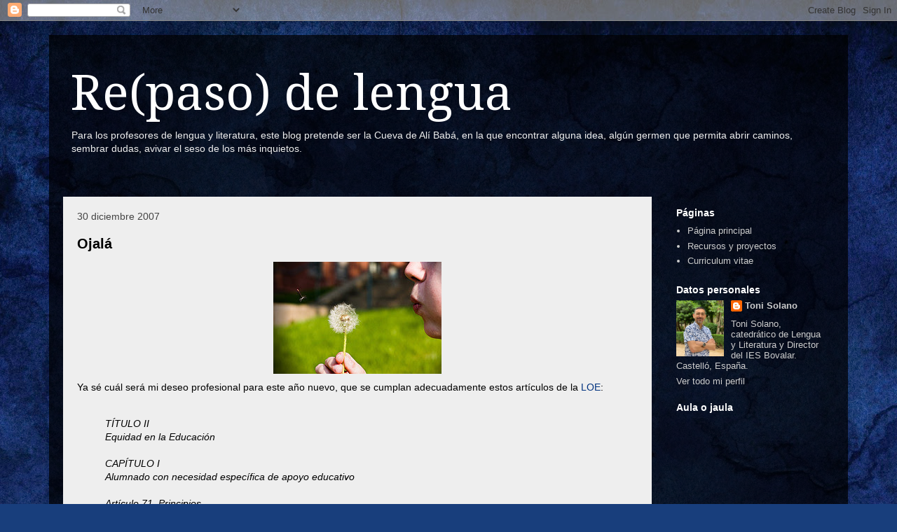

--- FILE ---
content_type: text/html; charset=UTF-8
request_url: https://www.repasodelengua.com/2007/12/ojal.html?showComment=1199120100000
body_size: 38536
content:
<!DOCTYPE html>
<html class='v2' dir='ltr' xmlns='http://www.w3.org/1999/xhtml' xmlns:b='http://www.google.com/2005/gml/b' xmlns:data='http://www.google.com/2005/gml/data' xmlns:expr='http://www.google.com/2005/gml/expr'>
<head>
<link href='https://www.blogger.com/static/v1/widgets/4128112664-css_bundle_v2.css' rel='stylesheet' type='text/css'/>
<meta content='IE=EmulateIE7' http-equiv='X-UA-Compatible'/>
<meta content='width=1100' name='viewport'/>
<meta content='text/html; charset=UTF-8' http-equiv='Content-Type'/>
<meta content='blogger' name='generator'/>
<link href='https://www.repasodelengua.com/favicon.ico' rel='icon' type='image/x-icon'/>
<link href='http://www.repasodelengua.com/2007/12/ojal.html' rel='canonical'/>
<link rel="alternate" type="application/atom+xml" title="Re(paso) de lengua - Atom" href="https://www.repasodelengua.com/feeds/posts/default" />
<link rel="alternate" type="application/rss+xml" title="Re(paso) de lengua - RSS" href="https://www.repasodelengua.com/feeds/posts/default?alt=rss" />
<link rel="service.post" type="application/atom+xml" title="Re(paso) de lengua - Atom" href="https://www.blogger.com/feeds/28802523/posts/default" />

<link rel="alternate" type="application/atom+xml" title="Re(paso) de lengua - Atom" href="https://www.repasodelengua.com/feeds/1492256456150982723/comments/default" />
<!--Can't find substitution for tag [blog.ieCssRetrofitLinks]-->
<link href='https://blogger.googleusercontent.com/img/b/R29vZ2xl/AVvXsEiHVduLKi0V0ycmKTFTZvsRYK7fpE9CcIVvvdTBCv3qMdL7VB-fxLeT1gfN-Aa2CtfvUDHsn4VU4-YfEbKJd1v0q_-J90AYaeSXFGBxp7pZz9GSIJrhuverwtXeOxqN9u8kkSrIEw/s400/wish.jpg' rel='image_src'/>
<meta content='http://www.repasodelengua.com/2007/12/ojal.html' property='og:url'/>
<meta content='Ojalá' property='og:title'/>
<meta content='Ya sé cuál será mi deseo profesional para este año nuevo, que se cumplan adecuadamente estos artículos de la LOE : TÍTULO II Equidad en la E...' property='og:description'/>
<meta content='https://blogger.googleusercontent.com/img/b/R29vZ2xl/AVvXsEiHVduLKi0V0ycmKTFTZvsRYK7fpE9CcIVvvdTBCv3qMdL7VB-fxLeT1gfN-Aa2CtfvUDHsn4VU4-YfEbKJd1v0q_-J90AYaeSXFGBxp7pZz9GSIJrhuverwtXeOxqN9u8kkSrIEw/w1200-h630-p-k-no-nu/wish.jpg' property='og:image'/>
<title>Re(paso) de lengua: Ojalá</title>
<style type='text/css'>@font-face{font-family:'Droid Serif';font-style:normal;font-weight:400;font-display:swap;src:url(//fonts.gstatic.com/s/droidserif/v20/tDbI2oqRg1oM3QBjjcaDkOr9rAXWGQyH.woff2)format('woff2');unicode-range:U+0000-00FF,U+0131,U+0152-0153,U+02BB-02BC,U+02C6,U+02DA,U+02DC,U+0304,U+0308,U+0329,U+2000-206F,U+20AC,U+2122,U+2191,U+2193,U+2212,U+2215,U+FEFF,U+FFFD;}</style>
<style id='page-skin-1' type='text/css'><!--
/*
-----------------------------------------------
Blogger Template Style
Name:     Travel
Designer: Sookhee Lee
URL:      www.plyfly.net
----------------------------------------------- */
/* Variable definitions
====================
<Variable name="keycolor" description="Main Color" type="color" default="#539bcd"/>
<Group description="Page Text" selector=".content-inner">
<Variable name="body.font" description="Font" type="font"
default="normal normal 13px 'Trebuchet MS',Trebuchet,sans-serif"/>
<Variable name="body.text.color" description="Text Color" type="color" default="#bbbbbb"/>
</Group>
<Group description="Backgrounds" selector=".body-fauxcolumns-outer">
<Variable name="body.background.color" description="Outer Background" type="color" default="#539bcd"/>
<Variable name="content.background.color" description="Main Background" type="color" default="transparent"/>
</Group>
<Group description="Links" selector=".main-outer">
<Variable name="link.color" description="Link Color" type="color" default="#ff9900"/>
<Variable name="link.visited.color" description="Visited Color" type="color" default="#b87209"/>
<Variable name="link.hover.color" description="Hover Color" type="color" default="#ff9900"/>
</Group>
<Group description="Blog Title" selector=".header">
<Variable name="header.font" description="Font" type="font"
default="normal normal 60px 'Trebuchet MS',Trebuchet,sans-serif"/>
<Variable name="header.text.color" description="Text Color" type="color" default="#ffffff" />
<Variable name="description.text.color" description="Description Color" type="color"
default="#000000" />
</Group>
<Group description="Tabs Text" selector=".tabs-outer .PageList">
<Variable name="tabs.font" description="Font" type="font"
default="normal bold 16px 'Trebuchet MS',Trebuchet,sans-serif"/>
<Variable name="tabs.text.color" description="Text Color" type="color" default="#ffffff"/>
<Variable name="tabs.selected.text.color" description="Selected Color" type="color" default="#ffffff"/>
</Group>
<Group description="Tabs Background" selector=".tabs-outer .PageList">
<Variable name="tabs.background.color" description="Background Color" type="color" default="transparent"/>
<Variable name="tabs.selected.background.color" description="Selected Color" type="color" default="transparent"/>
</Group>
<Group description="Date Header" selector=".date-header">
<Variable name="date.font" description="Font" type="font"
default="normal normal 14px 'Trebuchet MS',Trebuchet,sans-serif"/>
<Variable name="date.text.color" description="Text Color" type="color" default="#000000"/>
</Group>
<Group description="Post Title" selector=".post-title">
<Variable name="post.title.font" description="Font" type="font"
default="normal bold 20px 'Trebuchet MS',Trebuchet,sans-serif"/>
<Variable name="post.title.text.color" description="Text Color" type="color"
default="#ffffff"/>
</Group>
<Group description="Post Background" selector=".column-center-inner">
<Variable name="post.background.color" description="Background Color" type="color"
default="transparent"/>
</Group>
<Group description="Gadget Title Color" selector=".sidebar .widget">
<Variable name="widget.title.font" description="Font" type="font"
default="normal bold 14px 'Trebuchet MS',Trebuchet,sans-serif"/>
<Variable name="widget.title.text.color" description="Title Color" type="color" default="#ffffff"/>
</Group>
<Group description="Gadget Text" selector=".sidebar .widget">
<Variable name="widget.font" description="Font" type="font"
default="normal normal 14px Verdana, Geneva, sans-serif"/>
<Variable name="widget.text.color" description="Text Color" type="color" default="#000000"/>
</Group>
<Group description="Gadget Links" selector=".sidebar .widget">
<Variable name="widget.link.color" description="Link Color" type="color" default="#000000"/>
<Variable name="widget.link.visited.color" description="Visited Color" type="color" default="#094eb8"/>
<Variable name="widget.alternate.text.color" description="Alternate Color" type="color" default="#ffffff"/>
</Group>
<Group description="Sidebar Background" selector=".column-left-inner .column-right-inner">
<Variable name="widget.outer.background.color" description="Background Color" type="color" default="transparent" />
<Variable name="widget.border.bevel.color" description="Bevel Color" type="color" default="transparent" />
</Group>
<Variable name="body.background" description="Body Background" type="background"
color="#4f87f4" default="$(color) none repeat-x scroll top center"/>
<Variable name="content.background" description="Content Background" type="background"
color="transparent" default="$(color) none repeat scroll top center"/>
<Variable name="comments.background" description="Comments Background" type="background"
default="#cccccc none repeat scroll top center"/>
<Variable name="content.imageBorder.top.space" description="Content Image Border Top Space" type="length" default="0"/>
<Variable name="content.imageBorder.top" description="Content Image Border Top" type="url" default="none"/>
<Variable name="content.margin" description="Content Margin Top" type="length" default="20px"/>
<Variable name="content.padding" description="Content Padding" type="length" default="20px"/>
<Variable name="content.posts.padding" description="Posts Content Padding" type="length" default="10px"/>
<Variable name="tabs.background.gradient" description="Tabs Background Gradient" type="url"
default="url(http://www.blogblog.com/1kt/travel/bg_black_50.png)"/>
<Variable name="tabs.selected.background.gradient" description="Tabs Selected Background Gradient" type="url"
default="url(http://www.blogblog.com/1kt/travel/bg_black_50.png)"/>
<Variable name="widget.outer.background.gradient" description="Sidebar Gradient" type="url"
default="url(http://www.blogblog.com/1kt/travel/bg_black_50.png)"/>
<Variable name="footer.background.gradient" description="Footer Background Gradient" type="url" default="none"/>
*/
/* Content
----------------------------------------------- */
body {
font: normal normal 14px Verdana, Geneva, sans-serif;
color: #000000;
background: #183e7c url(//themes.googleusercontent.com/image?id=1n-1zS96-Ky5OBW0CXH1sKdtv7YmhcV6EFLcfpnKm08rd8JfsoDYfVVVeEhsTwRDRQv0h) repeat fixed top center /* Credit: mammuth (http://www.istockphoto.com/googleimages.php?id=8307896&platform=blogger) */;
}
html body .region-inner {
min-width: 0;
max-width: 100%;
width: auto;
}
a:link {
text-decoration:none;
color: #00327f;
}
a:visited {
text-decoration:none;
color: #094eb8;
}
a:hover {
text-decoration:underline;
color: #0065ff;
}
.content-outer .content-cap-top {
height: 0;
background: transparent none repeat-x scroll top center;
}
.content-outer {
margin: 0 auto;
padding-top: 20px;
}
.content-inner {
background: transparent url(//www.blogblog.com/1kt/travel/bg_black_70.png) repeat scroll top left;
background-position: left -0;
background-color: transparent;
padding: 20px;
}
.main-inner .date-outer {
margin-bottom: 2em;
}
/* Header
----------------------------------------------- */
.header-inner .Header .titlewrapper,
.header-inner .Header .descriptionwrapper {
padding-left: 10px;
padding-right: 10px;
}
.Header h1 {
font: normal normal 70px Droid Serif;
color: #ffffff;
}
.Header h1 a {
color: #ffffff;
}
.Header .description {
color: #eeeeee;
font-size: 100%;
}
/* Tabs
----------------------------------------------- */
.tabs-inner {
margin: 1em 0 0;
padding: 0;
}
.tabs-inner .section {
margin: 0;
}
.tabs-inner .widget ul {
padding: 0;
background: transparent url(//www.blogblog.com/1kt/travel/bg_black_50.png) repeat scroll top center;
}
.tabs-inner .widget li {
border: none;
}
.tabs-inner .widget li a {
display: inline-block;
padding: 1em 1.5em;
color: #ffffff;
font: normal bold 16px Georgia, Utopia, 'Palatino Linotype', Palatino, serif;
}
.tabs-inner .widget li.selected a,
.tabs-inner .widget li a:hover {
position: relative;
z-index: 1;
background: transparent url(//www.blogblog.com/1kt/travel/bg_black_50.png) repeat scroll top center;
color: #ffffff;
}
/* Headings
----------------------------------------------- */
h2 {
font: normal bold 14px 'Trebuchet MS',Trebuchet,sans-serif;
color: #ffffff;
}
.main-inner h2.date-header {
font: normal normal 14px 'Trebuchet MS',Trebuchet,sans-serif;
color: #444444;
}
.footer-inner .widget h2,
.sidebar .widget h2 {
padding-bottom: .5em;
}
/* Main
----------------------------------------------- */
.main-inner {
padding: 20px 0;
}
.main-inner .column-center-inner {
padding: 20px 0;
}
.main-inner .column-center-inner .section {
margin: 0 20px;
}
.main-inner .column-right-inner {
margin-left: 20px;
}
.main-inner .fauxcolumn-right-outer .fauxcolumn-inner {
margin-left: 20px;
background: transparent none repeat scroll top left;
}
.main-inner .column-left-inner {
margin-right: 20px;
}
.main-inner .fauxcolumn-left-outer .fauxcolumn-inner {
margin-right: 20px;
background: transparent none repeat scroll top left;
}
.main-inner .column-left-inner,
.main-inner .column-right-inner {
padding: 15px 0;
}
/* Posts
----------------------------------------------- */
h3.post-title {
margin-top: 20px;
}
h3.post-title a {
font: normal bold 20px 'Trebuchet MS',Trebuchet,sans-serif;
color: #000000;
}
h3.post-title a:hover {
text-decoration: underline;
}
.main-inner .column-center-outer {
background-color: #eeeeee;
}
.post-body {
line-height: 1.4;
position: relative;
}
.post-header {
margin: 0 0 1em;
line-height: 1.6;
}
.post-footer {
margin: .5em 0;
line-height: 1.6;
}
#blog-pager {
font-size: 140%;
}
#comments {
background: #cccccc none repeat scroll top center;
padding: 15px;
}
#comments .comment-author {
padding-top: 1.5em;
}
#comments h4,
#comments .comment-author a,
#comments .comment-timestamp a {
color: #000000;
}
#comments .comment-author:first-child {
padding-top: 0;
border-top: none;
}
.avatar-image-container {
margin: .2em 0 0;
}
/* Widgets
----------------------------------------------- */
.sidebar .widget {
border-bottom: 2px solid transparent;
padding-bottom: 10px;
margin: 10px 0;
}
.sidebar .widget:first-child {
margin-top: 0;
}
.sidebar .widget:last-child {
border-bottom: none;
margin-bottom: 0;
padding-bottom: 0;
}
.footer-inner .widget,
.sidebar .widget {
font: normal normal 13px 'Trebuchet MS',Trebuchet,sans-serif;
color: #cccccc;
}
.sidebar .widget a:link {
color: #cccccc;
text-decoration: none;
}
.sidebar .widget a:visited {
color: #aac9f6;
}
.sidebar .widget a:hover {
color: #cccccc;
text-decoration: underline;
}
.footer-inner .widget a:link {
color: #00327f;
text-decoration: none;
}
.footer-inner .widget a:visited {
color: #094eb8;
}
.footer-inner .widget a:hover {
color: #00327f;
text-decoration: underline;
}
.widget .zippy {
color: #ffffff;
}
.footer-inner {
background: transparent none repeat scroll top center;
}

--></style>
<style id='template-skin-1' type='text/css'><!--
body {
min-width: 1140px;
}
.content-outer, .content-fauxcolumn-outer, .region-inner {
min-width: 1140px;
max-width: 1140px;
_width: 1140px;
}
.main-inner .columns {
padding-left: 0px;
padding-right: 260px;
}
.main-inner .fauxcolumn-center-outer {
left: 0px;
right: 260px;
/* IE6 does not respect left and right together */
_width: expression(this.parentNode.offsetWidth -
parseInt("0px") -
parseInt("260px") + 'px');
}
.main-inner .fauxcolumn-left-outer {
width: 0px;
}
.main-inner .fauxcolumn-right-outer {
width: 260px;
}
.main-inner .column-left-outer {
width: 0px;
right: 100%;
margin-left: -0px;
}
.main-inner .column-right-outer {
width: 260px;
margin-right: -260px;
}
#layout {
min-width: 0;
}
#layout .content-outer {
min-width: 0;
width: 800px;
}
#layout .region-inner {
min-width: 0;
width: auto;
}
--></style>
<script type='text/javascript'>

  var _gaq = _gaq || [];
  _gaq.push(['_setAccount', 'UA-1507597-1']);
  _gaq.push(['_trackPageview']);

  (function() {
    var ga = document.createElement('script'); ga.type = 'text/javascript'; ga.async = true;
    ga.src = ('https:' == document.location.protocol ? 'https://ssl' : 'http://www') + '.google-analytics.com/ga.js';
    var s = document.getElementsByTagName('script')[0]; s.parentNode.insertBefore(ga, s);
  })();

</script>
<link href='https://www.blogger.com/dyn-css/authorization.css?targetBlogID=28802523&amp;zx=3955b5d6-027d-4650-99af-95475bca942d' media='none' onload='if(media!=&#39;all&#39;)media=&#39;all&#39;' rel='stylesheet'/><noscript><link href='https://www.blogger.com/dyn-css/authorization.css?targetBlogID=28802523&amp;zx=3955b5d6-027d-4650-99af-95475bca942d' rel='stylesheet'/></noscript>
<meta name='google-adsense-platform-account' content='ca-host-pub-1556223355139109'/>
<meta name='google-adsense-platform-domain' content='blogspot.com'/>

</head>
<body class='loading'>
<div class='navbar section' id='navbar'><div class='widget Navbar' data-version='1' id='Navbar1'><script type="text/javascript">
    function setAttributeOnload(object, attribute, val) {
      if(window.addEventListener) {
        window.addEventListener('load',
          function(){ object[attribute] = val; }, false);
      } else {
        window.attachEvent('onload', function(){ object[attribute] = val; });
      }
    }
  </script>
<div id="navbar-iframe-container"></div>
<script type="text/javascript" src="https://apis.google.com/js/platform.js"></script>
<script type="text/javascript">
      gapi.load("gapi.iframes:gapi.iframes.style.bubble", function() {
        if (gapi.iframes && gapi.iframes.getContext) {
          gapi.iframes.getContext().openChild({
              url: 'https://www.blogger.com/navbar/28802523?po\x3d1492256456150982723\x26origin\x3dhttps://www.repasodelengua.com',
              where: document.getElementById("navbar-iframe-container"),
              id: "navbar-iframe"
          });
        }
      });
    </script><script type="text/javascript">
(function() {
var script = document.createElement('script');
script.type = 'text/javascript';
script.src = '//pagead2.googlesyndication.com/pagead/js/google_top_exp.js';
var head = document.getElementsByTagName('head')[0];
if (head) {
head.appendChild(script);
}})();
</script>
</div></div>
<div class='body-fauxcolumns'>
<div class='fauxcolumn-outer body-fauxcolumn-outer'>
<div class='cap-top'>
<div class='cap-left'></div>
<div class='cap-right'></div>
</div>
<div class='fauxborder-left'>
<div class='fauxborder-right'></div>
<div class='fauxcolumn-inner'>
</div>
</div>
<div class='cap-bottom'>
<div class='cap-left'></div>
<div class='cap-right'></div>
</div>
</div>
</div>
<div class='content'>
<div class='content-fauxcolumns'>
<div class='fauxcolumn-outer content-fauxcolumn-outer'>
<div class='cap-top'>
<div class='cap-left'></div>
<div class='cap-right'></div>
</div>
<div class='fauxborder-left'>
<div class='fauxborder-right'></div>
<div class='fauxcolumn-inner'>
</div>
</div>
<div class='cap-bottom'>
<div class='cap-left'></div>
<div class='cap-right'></div>
</div>
</div>
</div>
<div class='content-outer'>
<div class='content-cap-top cap-top'>
<div class='cap-left'></div>
<div class='cap-right'></div>
</div>
<div class='fauxborder-left content-fauxborder-left'>
<div class='fauxborder-right content-fauxborder-right'></div>
<div class='content-inner'>
<header>
<div class='header-outer'>
<div class='header-cap-top cap-top'>
<div class='cap-left'></div>
<div class='cap-right'></div>
</div>
<div class='fauxborder-left header-fauxborder-left'>
<div class='fauxborder-right header-fauxborder-right'></div>
<div class='region-inner header-inner'>
<div class='header section' id='header'><div class='widget Header' data-version='1' id='Header1'>
<div id='header-inner'>
<div class='titlewrapper'>
<h1 class='title'>
<a href='https://www.repasodelengua.com/'>
Re(paso) de lengua
</a>
</h1>
</div>
<div class='descriptionwrapper'>
<p class='description'><span>Para los profesores de lengua y literatura, este blog pretende ser la Cueva de Alí Babá, en la que encontrar alguna idea, algún germen que permita abrir caminos, sembrar dudas, avivar el seso de los más inquietos.</span></p>
</div>
</div>
</div></div>
</div>
</div>
<div class='header-cap-bottom cap-bottom'>
<div class='cap-left'></div>
<div class='cap-right'></div>
</div>
</div>
</header>
<div class='tabs-outer'>
<div class='tabs-cap-top cap-top'>
<div class='cap-left'></div>
<div class='cap-right'></div>
</div>
<div class='fauxborder-left tabs-fauxborder-left'>
<div class='fauxborder-right tabs-fauxborder-right'></div>
<div class='region-inner tabs-inner'>
<div class='tabs no-items section' id='crosscol'></div>
<div class='tabs no-items section' id='crosscol-overflow'></div>
</div>
</div>
<div class='tabs-cap-bottom cap-bottom'>
<div class='cap-left'></div>
<div class='cap-right'></div>
</div>
</div>
<div class='main-outer'>
<div class='main-cap-top cap-top'>
<div class='cap-left'></div>
<div class='cap-right'></div>
</div>
<div class='fauxborder-left main-fauxborder-left'>
<div class='fauxborder-right main-fauxborder-right'></div>
<div class='region-inner main-inner'>
<div class='columns fauxcolumns'>
<div class='fauxcolumn-outer fauxcolumn-center-outer'>
<div class='cap-top'>
<div class='cap-left'></div>
<div class='cap-right'></div>
</div>
<div class='fauxborder-left'>
<div class='fauxborder-right'></div>
<div class='fauxcolumn-inner'>
</div>
</div>
<div class='cap-bottom'>
<div class='cap-left'></div>
<div class='cap-right'></div>
</div>
</div>
<div class='fauxcolumn-outer fauxcolumn-left-outer'>
<div class='cap-top'>
<div class='cap-left'></div>
<div class='cap-right'></div>
</div>
<div class='fauxborder-left'>
<div class='fauxborder-right'></div>
<div class='fauxcolumn-inner'>
</div>
</div>
<div class='cap-bottom'>
<div class='cap-left'></div>
<div class='cap-right'></div>
</div>
</div>
<div class='fauxcolumn-outer fauxcolumn-right-outer'>
<div class='cap-top'>
<div class='cap-left'></div>
<div class='cap-right'></div>
</div>
<div class='fauxborder-left'>
<div class='fauxborder-right'></div>
<div class='fauxcolumn-inner'>
</div>
</div>
<div class='cap-bottom'>
<div class='cap-left'></div>
<div class='cap-right'></div>
</div>
</div>
<!-- corrects IE6 width calculation -->
<div class='columns-inner'>
<div class='column-center-outer'>
<div class='column-center-inner'>
<div class='main section' id='main'><div class='widget Blog' data-version='1' id='Blog1'>
<div class='blog-posts hfeed'>
<!--Can't find substitution for tag [defaultAdStart]-->

          <div class="date-outer">
        
<h2 class='date-header'><span>30 diciembre 2007</span></h2>

          <div class="date-posts">
        
<div class='post-outer'>
<div class='post hentry'>
<a name='1492256456150982723'></a>
<h3 class='post-title entry-title'>
<a href='https://www.repasodelengua.com/2007/12/ojal.html'>Ojalá</a>
</h3>
<div class='post-header'>
<div class='post-header-line-1'></div>
</div>
<div class='post-body entry-content'>
<a href="https://blogger.googleusercontent.com/img/b/R29vZ2xl/AVvXsEiHVduLKi0V0ycmKTFTZvsRYK7fpE9CcIVvvdTBCv3qMdL7VB-fxLeT1gfN-Aa2CtfvUDHsn4VU4-YfEbKJd1v0q_-J90AYaeSXFGBxp7pZz9GSIJrhuverwtXeOxqN9u8kkSrIEw/s1600-h/wish.jpg" onblur="try {parent.deselectBloggerImageGracefully();} catch(e) {}"><img alt="" border="0" id="BLOGGER_PHOTO_ID_5149822807275743042" src="https://blogger.googleusercontent.com/img/b/R29vZ2xl/AVvXsEiHVduLKi0V0ycmKTFTZvsRYK7fpE9CcIVvvdTBCv3qMdL7VB-fxLeT1gfN-Aa2CtfvUDHsn4VU4-YfEbKJd1v0q_-J90AYaeSXFGBxp7pZz9GSIJrhuverwtXeOxqN9u8kkSrIEw/s400/wish.jpg" style="margin: 0px auto 10px; display: block; text-align: center; cursor: pointer;" /></a>Ya sé cuál será mi deseo profesional para este año nuevo, que se cumplan adecuadamente estos artículos de la <a href="http://es.wikipedia.org/wiki/Ley_Org%C3%A1nica_de_Educaci%C3%B3n_de_Espa%C3%B1a">LOE</a>:<br /><br /><blockquote><span style="font-style: italic;">TÍTULO II</span><br /><span style="font-style: italic;">Equidad en la Educación</span><br /><br /><span style="font-style: italic;">CAPÍTULO I</span><br /><span style="font-style: italic;">Alumnado con necesidad específica de apoyo educativo</span><br /><br /><span style="font-style: italic;">Artículo 71. Principios.</span><br /><span style="font-weight: bold;">1. Las Administraciones educativas dispondrán los medios necesarios para que todo el alumnado  alcance el máximo desarrollo personal, intelectual, social y emocional, así como los objetivos establecidos con carácter general en la presente Ley.</span><br />2. Corresponde a las Administraciones educativas asegurar los recursos necesarios para que los alumnos y alumnas que requieran una atención educativa diferente a la ordinaria, por presentar necesidades educativas especiales, por dificultades específicas de aprendizaje, por sus altas capacidades intelectuales, por haberse incorporado tarde al sistema educativo, o por condiciones personales o de historia escolar, puedan alcanzar el máximo desarrollo posible de sus capacidades personales y, en todo caso, los objetivos establecidos con carácter general para todo el alumnado.<br />3. Las Administraciones educativas establecerán los procedimientos y recursos precisos para identificar tempranamente las necesidades educativas específicas de los alumnos y alumnas a las que se refiere el apartado anterior. La atención integral al alumnado con necesidad específica de apoyo educativo se iniciará desde el mismo momento en que dicha necesidad sea identificada y se regirá por los principios de normalización e inclusión.<br />4. Corresponde a las Administraciones educativas garantizar la escolarización, regular y asegurar la participación de los padres o tutores en las decisiones que afecten a la escolarización y a los procesos educativos de este alumnado. Igualmente les corresponde adoptar las medidas oportunas para que los padres de estos alumnos reciban el adecuado asesoramiento individualizado, así como la información necesaria que les ayude en la educación de sus hijos.<br /><br /><span style="font-style: italic;">Artículo 72. Recursos.</span><br /><span style="font-weight: bold;">1. Para alcanzar los fines señalados en el artículo anterior, las Administraciones educativas dispondrán del profesorado de las especialidades correspondientes y de profesionales cualificados, así como de los medios y materiales precisos para la adecuada atención a este alumnado.</span><br /><span style="font-weight: bold;">2. Corresponde a las Administraciones educativas dotar a los centros de los recursos necesarios para atender adecuadamente a este alumnado. </span>Los criterios para determinar estas dotaciones serán los mismos para los centros públicos y privados concertados.<br />3. Los centros contarán con la debida organización escolar y realizarán las adaptaciones y diversificaciones curriculares precisas para facilitar a todo el alumnado la consecución de los fines establecidos.<br />4. Las Administraciones educativas promoverán la formación del profesorado y de otros profesionales relacionada con el tratamiento del alumnado con necesidad específica de apoyo educativo.<br />5. Las Administraciones educativas podrán colaborar con otras Administraciones o entidades públicas o privadas sin ánimo de lucro, instituciones o asociaciones, para facilitar la escolarización y una mejor incorporación de este alumnado al centro educativo.</blockquote>&#191;Es acaso una osadía desear que se cumplan las leyes?<br /><div style="text-align: center; font-weight: bold; color: rgb(255, 255, 0);"><span style="font-size:130%;"><span style="color: rgb(51, 153, 153);">FELIZ AÑO NUEVO A TODOS</span><br /></span></div><div style="text-align: right;"><span style="font-size:78%;"><br />Crédito de la imagen: www.flickr.com/photos/67961268@N00/494108764</span></div>
<div style='clear: both;'></div>
</div>
<div class='post-footer'>
<div class='post-share-buttons'>
<a class='goog-inline-block share-button sb-email' href='https://www.blogger.com/share-post.g?blogID=28802523&postID=1492256456150982723&target=email' target='_blank' title='Enviar por correo electrónico'><span class='share-button-link-text'>Enviar por correo electrónico</span></a><a class='goog-inline-block share-button sb-blog' href='https://www.blogger.com/share-post.g?blogID=28802523&postID=1492256456150982723&target=blog' onclick='window.open(this.href, "_blank", "height=270,width=475"); return false;' target='_blank' title='Escribe un blog'><span class='share-button-link-text'>Escribe un blog</span></a><a class='goog-inline-block share-button sb-twitter' href='https://www.blogger.com/share-post.g?blogID=28802523&postID=1492256456150982723&target=twitter' target='_blank' title='Compartir en X'><span class='share-button-link-text'>Compartir en X</span></a><a class='goog-inline-block share-button sb-facebook' href='https://www.blogger.com/share-post.g?blogID=28802523&postID=1492256456150982723&target=facebook' onclick='window.open(this.href, "_blank", "height=430,width=640"); return false;' target='_blank' title='Compartir con Facebook'><span class='share-button-link-text'>Compartir con Facebook</span></a><a class='goog-inline-block share-button sb-pinterest' href='https://www.blogger.com/share-post.g?blogID=28802523&postID=1492256456150982723&target=pinterest' target='_blank' title='Compartir en Pinterest'><span class='share-button-link-text'>Compartir en Pinterest</span></a>
</div>
<div class='post-footer-line post-footer-line-1'><span class='post-author vcard'>
Publicado por
<span class='fn'>Toni Solano</span>
</span>
<span class='post-timestamp'>
en
<a class='timestamp-link' href='https://www.repasodelengua.com/2007/12/ojal.html' rel='bookmark' title='permanent link'><abbr class='published' title='2007-12-30T18:41:00+01:00'>18:41</abbr></a>
</span>
<span class='post-comment-link'>
</span>
<span class='post-icons'>
<span class='item-control blog-admin pid-2098177761'>
<a href='https://www.blogger.com/post-edit.g?blogID=28802523&postID=1492256456150982723&from=pencil' title='Editar entrada'>
<img alt='' class='icon-action' height='18' src='https://resources.blogblog.com/img/icon18_edit_allbkg.gif' width='18'/>
</a>
</span>
</span>
<span class='post-backlinks post-comment-link'>
</span>
</div>
<div class='post-footer-line post-footer-line-2'><span class='post-labels'>
Etiquetas:
<a href='https://www.repasodelengua.com/search/label/leyes' rel='tag'>leyes</a>,
<a href='https://www.repasodelengua.com/search/label/LOE' rel='tag'>LOE</a>
</span>
</div>
<div class='post-footer-line post-footer-line-3'><span class='post-location'>
</span>
</div>
</div>
</div>
<div class='comments' id='comments'>
<a name='comments'></a>
<h4>13 comentarios:</h4>
<div id='Blog1_comments-block-wrapper'>
<dl class='avatar-comment-indent' id='comments-block'>
<dt class='comment-author ' id='c8929254693080366826'>
<a name='c8929254693080366826'></a>
<div class="avatar-image-container avatar-stock"><span dir="ltr"><img src="//resources.blogblog.com/img/blank.gif" width="35" height="35" alt="" title="An&oacute;nimo">

</span></div>
Anónimo
dijo...
</dt>
<dd class='comment-body' id='Blog1_cmt-8929254693080366826'>
<p>
Antonio, un abrazo y felicísimo 2008. <BR/><BR/>Me haces volver a mis trece, que se vayan a leer las leyes los/as que tanto despotrican sin sentido, y me están empezando a dar asco muchos blogs (así de claro), que me expliquen qué nos impide la ley, que cuenten cuántos profesores hacen guardias medio serias, que digan, claramente, y siendo sinceros cuántos profesores medio decentes-serios-cumplidores-EDUCADORES hay en los institutos. Llevo demasiado tiempo diciendo, y cada día está más claro, y he conocido muchos institutos, y muchos amigos/as profesores, que <B>EL VERDADERO PROBLEMA DE LA EDUCACIÓN ESPAÑOLA SOMOS LOS DOCENTES</B>. &#191;Hay algún profesor que, seriamente, me pueda decir lo contrario?<BR/><BR/>Los que tenemos blogs somos una parte absolutamente despreciable, y coincidimos en determinadas ideas, pero hay un grave error en terminar pensando que los profesores españoles son lo que vemos en los blogs: Y una leche.<BR/><BR/>Y otra cosa, que me da auténtico asco respecto a una actitud docente demasiado extendida: &#191;Las leyes las hacemos los docentes, o vamos a empezar a deslegitimar al legislador (el que sea) porque no nos guste lo que DEMOCRÁTICAMENTE regula?<BR/><BR/>Y disculpen ustedes el tono.<BR/><BR/>Y ojalá alguien me convenza de lo contrario... <BR/><BR/>...como dices, Ojalá, y un felicísimo 2008, Antonio.
</p>
</dd>
<dd class='comment-footer'>
<span class='comment-timestamp'>
<a href='https://www.repasodelengua.com/2007/12/ojal.html?showComment=1199060640000#c8929254693080366826' title='comment permalink'>
1:24 a.&#8239;m.
</a>
<span class='item-control blog-admin pid-466404479'>
<a class='comment-delete' href='https://www.blogger.com/comment/delete/28802523/8929254693080366826' title='Eliminar comentario'>
<img src='https://resources.blogblog.com/img/icon_delete13.gif'/>
</a>
</span>
</span>
</dd>
<dt class='comment-author ' id='c2750563193478502853'>
<a name='c2750563193478502853'></a>
<div class="avatar-image-container vcard"><span dir="ltr"><a href="https://www.blogger.com/profile/17406852521598892834" target="" rel="nofollow" onclick="" class="avatar-hovercard" id="av-2750563193478502853-17406852521598892834"><img src="https://resources.blogblog.com/img/blank.gif" width="35" height="35" class="delayLoad" style="display: none;" longdesc="//blogger.googleusercontent.com/img/b/R29vZ2xl/AVvXsEhwhJBjtAG195RYO5rlOm2ZfAju9_SxFR3espKyLkoQN4FDiOxLfm0P_s4nsH-IaeMRpodisXeEdhyAcGvbzN8TWs9eECXGP-R9D0_ouxuoq_1Af6BcPme0-a7wYZ19oQ/s45-c/El+Doctor.gif" alt="" title="El Doctor">

<noscript><img src="//blogger.googleusercontent.com/img/b/R29vZ2xl/AVvXsEhwhJBjtAG195RYO5rlOm2ZfAju9_SxFR3espKyLkoQN4FDiOxLfm0P_s4nsH-IaeMRpodisXeEdhyAcGvbzN8TWs9eECXGP-R9D0_ouxuoq_1Af6BcPme0-a7wYZ19oQ/s45-c/El+Doctor.gif" width="35" height="35" class="photo" alt=""></noscript></a></span></div>
<a href='https://www.blogger.com/profile/17406852521598892834' rel='nofollow'>El Doctor</a>
dijo...
</dt>
<dd class='comment-body' id='Blog1_cmt-2750563193478502853'>
<p>
Gracias por la semilla dejada en el tiempo ganado.Me he dado una vuelta por tu blog y me parece muy interesante.No perderé contacto.<BR/><BR/>Feliz año nuevo.
</p>
</dd>
<dd class='comment-footer'>
<span class='comment-timestamp'>
<a href='https://www.repasodelengua.com/2007/12/ojal.html?showComment=1199106900000#c2750563193478502853' title='comment permalink'>
2:15 p.&#8239;m.
</a>
<span class='item-control blog-admin pid-1238163741'>
<a class='comment-delete' href='https://www.blogger.com/comment/delete/28802523/2750563193478502853' title='Eliminar comentario'>
<img src='https://resources.blogblog.com/img/icon_delete13.gif'/>
</a>
</span>
</span>
</dd>
<dt class='comment-author ' id='c1311339435780319391'>
<a name='c1311339435780319391'></a>
<div class="avatar-image-container avatar-stock"><span dir="ltr"><img src="//resources.blogblog.com/img/blank.gif" width="35" height="35" alt="" title="An&oacute;nimo">

</span></div>
Anónimo
dijo...
</dt>
<dd class='comment-body' id='Blog1_cmt-1311339435780319391'>
<p>
FELIZ AÑO, Antonio, felices lecturas, felices proyectos y que el IES Bolavar y sus alumnos reciban lo que es justo y se merecen.
</p>
</dd>
<dd class='comment-footer'>
<span class='comment-timestamp'>
<a href='https://www.repasodelengua.com/2007/12/ojal.html?showComment=1199120100000#c1311339435780319391' title='comment permalink'>
5:55 p.&#8239;m.
</a>
<span class='item-control blog-admin pid-466404479'>
<a class='comment-delete' href='https://www.blogger.com/comment/delete/28802523/1311339435780319391' title='Eliminar comentario'>
<img src='https://resources.blogblog.com/img/icon_delete13.gif'/>
</a>
</span>
</span>
</dd>
<dt class='comment-author ' id='c296980095124503757'>
<a name='c296980095124503757'></a>
<div class="avatar-image-container avatar-stock"><span dir="ltr"><img src="//resources.blogblog.com/img/blank.gif" width="35" height="35" alt="" title="An&oacute;nimo">

</span></div>
Anónimo
dijo...
</dt>
<dd class='comment-body' id='Blog1_cmt-296980095124503757'>
<p>
jajajajajaja! hoy estoy risueña, amigo... será que mi Comunidad no va a hacer realidad tu sueño... <BR/>Feliz año nuevo!<BR/>Redonna<BR/>http://blogs.hoymujer.com/losburkasdeoccidente
</p>
</dd>
<dd class='comment-footer'>
<span class='comment-timestamp'>
<a href='https://www.repasodelengua.com/2007/12/ojal.html?showComment=1199120160000#c296980095124503757' title='comment permalink'>
5:56 p.&#8239;m.
</a>
<span class='item-control blog-admin pid-466404479'>
<a class='comment-delete' href='https://www.blogger.com/comment/delete/28802523/296980095124503757' title='Eliminar comentario'>
<img src='https://resources.blogblog.com/img/icon_delete13.gif'/>
</a>
</span>
</span>
</dd>
<dt class='comment-author ' id='c2183792217318855523'>
<a name='c2183792217318855523'></a>
<div class="avatar-image-container avatar-stock"><span dir="ltr"><a href="https://www.blogger.com/profile/06648984978341120340" target="" rel="nofollow" onclick="" class="avatar-hovercard" id="av-2183792217318855523-06648984978341120340"><img src="//www.blogger.com/img/blogger_logo_round_35.png" width="35" height="35" alt="" title="Lourdes Domenech">

</a></span></div>
<a href='https://www.blogger.com/profile/06648984978341120340' rel='nofollow'>Lourdes Domenech</a>
dijo...
</dt>
<dd class='comment-body' id='Blog1_cmt-2183792217318855523'>
<p>
Por pedir, desear, soñar... que no quede.<BR/>&#191;Qué más quisiéramos todos que lo que contempla la ley fuera cierto?<BR/>La realidad y la aplicación de la ley es otra.
</p>
</dd>
<dd class='comment-footer'>
<span class='comment-timestamp'>
<a href='https://www.repasodelengua.com/2007/12/ojal.html?showComment=1199130600000#c2183792217318855523' title='comment permalink'>
8:50 p.&#8239;m.
</a>
<span class='item-control blog-admin pid-1145083810'>
<a class='comment-delete' href='https://www.blogger.com/comment/delete/28802523/2183792217318855523' title='Eliminar comentario'>
<img src='https://resources.blogblog.com/img/icon_delete13.gif'/>
</a>
</span>
</span>
</dd>
<dt class='comment-author ' id='c773096190697866491'>
<a name='c773096190697866491'></a>
<div class="avatar-image-container vcard"><span dir="ltr"><a href="https://www.blogger.com/profile/00988928586032597476" target="" rel="nofollow" onclick="" class="avatar-hovercard" id="av-773096190697866491-00988928586032597476"><img src="https://resources.blogblog.com/img/blank.gif" width="35" height="35" class="delayLoad" style="display: none;" longdesc="//1.bp.blogspot.com/-L-A0jalJTSk/Y5B2HDn62xI/AAAAAAAAEIM/8gzYxoC9wE0Lrk8e21Liw0EvG4UdNkwSACK4BGAYYCw/s35/gorka-fernandez-minguez.jpg" alt="" title="M&aacute;ximo">

<noscript><img src="//1.bp.blogspot.com/-L-A0jalJTSk/Y5B2HDn62xI/AAAAAAAAEIM/8gzYxoC9wE0Lrk8e21Liw0EvG4UdNkwSACK4BGAYYCw/s35/gorka-fernandez-minguez.jpg" width="35" height="35" class="photo" alt=""></noscript></a></span></div>
<a href='https://www.blogger.com/profile/00988928586032597476' rel='nofollow'>Máximo</a>
dijo...
</dt>
<dd class='comment-body' id='Blog1_cmt-773096190697866491'>
<p>
Feliz añoooooooooooo008
</p>
</dd>
<dd class='comment-footer'>
<span class='comment-timestamp'>
<a href='https://www.repasodelengua.com/2007/12/ojal.html?showComment=1199196060000#c773096190697866491' title='comment permalink'>
3:01 p.&#8239;m.
</a>
<span class='item-control blog-admin pid-1321610254'>
<a class='comment-delete' href='https://www.blogger.com/comment/delete/28802523/773096190697866491' title='Eliminar comentario'>
<img src='https://resources.blogblog.com/img/icon_delete13.gif'/>
</a>
</span>
</span>
</dd>
<dt class='comment-author ' id='c3526265366112753004'>
<a name='c3526265366112753004'></a>
<div class="avatar-image-container vcard"><span dir="ltr"><a href="https://www.blogger.com/profile/15992060987548564835" target="" rel="nofollow" onclick="" class="avatar-hovercard" id="av-3526265366112753004-15992060987548564835"><img src="https://resources.blogblog.com/img/blank.gif" width="35" height="35" class="delayLoad" style="display: none;" longdesc="//blogger.googleusercontent.com/img/b/R29vZ2xl/AVvXsEi5mMtRicI5O74SI5TwxYunMVbCSzT5S15uR618MUtRDGcKRlyBAJIoeGnK0Jve4eyPvbjouUJoZ4jsavITcojbII9bquob3SO4Kc3XvAVnCktfSy13d_LWElZI9feF3xRHNnDDcRTLZ2mrTaQtgp1pd-4Mz6aTyD8ecYhRVfLXfym-KQ/s45/1967.jpg" alt="" title="Mar&iacute;a Paz D&iacute;az">

<noscript><img src="//blogger.googleusercontent.com/img/b/R29vZ2xl/AVvXsEi5mMtRicI5O74SI5TwxYunMVbCSzT5S15uR618MUtRDGcKRlyBAJIoeGnK0Jve4eyPvbjouUJoZ4jsavITcojbII9bquob3SO4Kc3XvAVnCktfSy13d_LWElZI9feF3xRHNnDDcRTLZ2mrTaQtgp1pd-4Mz6aTyD8ecYhRVfLXfym-KQ/s45/1967.jpg" width="35" height="35" class="photo" alt=""></noscript></a></span></div>
<a href='https://www.blogger.com/profile/15992060987548564835' rel='nofollow'>María Paz Díaz</a>
dijo...
</dt>
<dd class='comment-body' id='Blog1_cmt-3526265366112753004'>
<p>
Este post me hace pensar en las discusiones que tenemos acerca de si conviene o no detectar a los niños superdotados... si no se les detecta, &#191;como vamos a poder cubrir sus necesidades específicas?.<BR/><BR/>Espero que la Ley se desarrolle de forma que pueda llegar a cumplirse, porque creo que la educación conforma los cimientos de lo que será en el futuro la persona adulta.
</p>
</dd>
<dd class='comment-footer'>
<span class='comment-timestamp'>
<a href='https://www.repasodelengua.com/2007/12/ojal.html?showComment=1199202960000#c3526265366112753004' title='comment permalink'>
4:56 p.&#8239;m.
</a>
<span class='item-control blog-admin pid-371443137'>
<a class='comment-delete' href='https://www.blogger.com/comment/delete/28802523/3526265366112753004' title='Eliminar comentario'>
<img src='https://resources.blogblog.com/img/icon_delete13.gif'/>
</a>
</span>
</span>
</dd>
<dt class='comment-author ' id='c3291177444146863380'>
<a name='c3291177444146863380'></a>
<div class="avatar-image-container vcard"><span dir="ltr"><a href="https://www.blogger.com/profile/05860102959548674372" target="" rel="nofollow" onclick="" class="avatar-hovercard" id="av-3291177444146863380-05860102959548674372"><img src="https://resources.blogblog.com/img/blank.gif" width="35" height="35" class="delayLoad" style="display: none;" longdesc="//blogger.googleusercontent.com/img/b/R29vZ2xl/AVvXsEj608P9xUXyC3t8lPevuPY-qVJQ8hIl7yX9vztHTRAvdA_kEORiVCNCgNJc6i-YIGq3mBXhrE4t4ISP8cbx2b4VqsXHMmmQeq_MjI-Ms2nVeLcMGRXhVwKBrWLRIlPLVQ/s45-c/DSC_2753.JPG" alt="" title="Gabriela Monz&oacute;n">

<noscript><img src="//blogger.googleusercontent.com/img/b/R29vZ2xl/AVvXsEj608P9xUXyC3t8lPevuPY-qVJQ8hIl7yX9vztHTRAvdA_kEORiVCNCgNJc6i-YIGq3mBXhrE4t4ISP8cbx2b4VqsXHMmmQeq_MjI-Ms2nVeLcMGRXhVwKBrWLRIlPLVQ/s45-c/DSC_2753.JPG" width="35" height="35" class="photo" alt=""></noscript></a></span></div>
<a href='https://www.blogger.com/profile/05860102959548674372' rel='nofollow'>Gabriela Monzón</a>
dijo...
</dt>
<dd class='comment-body' id='Blog1_cmt-3291177444146863380'>
<p>
Desear que las leyes se cumplan no es una utopía y no es pedir demasiado, en tanto entendamos también (creo) que en educación el compromiso individual con la profesión no es ni debe ser directamente proporcional al cumplimiento que las administraciones hagan de las leyes.<BR/>Elegir la docencia y ejercerla al máximo de nuestras capacidades es una opción ética.<BR/>Demasiado veo alrededor colegas que despotrican contra los gobiernos y autoridades y faltan todo el tiempo, no preparan sus clases, se capacitan sólo por el papelito, no soportan a sus alumnos, no toman un libro ni por casualidad...<BR/>Apostemos por ambas cosas en el 2008: reponsabilidades compartidas...<BR/>Un abrazo<BR/>Gaby
</p>
</dd>
<dd class='comment-footer'>
<span class='comment-timestamp'>
<a href='https://www.repasodelengua.com/2007/12/ojal.html?showComment=1199209320000#c3291177444146863380' title='comment permalink'>
6:42 p.&#8239;m.
</a>
<span class='item-control blog-admin pid-755208395'>
<a class='comment-delete' href='https://www.blogger.com/comment/delete/28802523/3291177444146863380' title='Eliminar comentario'>
<img src='https://resources.blogblog.com/img/icon_delete13.gif'/>
</a>
</span>
</span>
</dd>
<dt class='comment-author ' id='c1054562637683521282'>
<a name='c1054562637683521282'></a>
<div class="avatar-image-container vcard"><span dir="ltr"><a href="https://www.blogger.com/profile/16956513045719034477" target="" rel="nofollow" onclick="" class="avatar-hovercard" id="av-1054562637683521282-16956513045719034477"><img src="https://resources.blogblog.com/img/blank.gif" width="35" height="35" class="delayLoad" style="display: none;" longdesc="//2.bp.blogspot.com/-1yyApgPzVMA/Y5ZAqlU_HSI/AAAAAAAAmM0/Fv7qtR4Fdlg98iCPy-Mes93GzrPy73GSgCK4BGAYYCw/s35/20221031_151345_2.jpg" alt="" title="Mar&iacute;a Jos&eacute; Reina">

<noscript><img src="//2.bp.blogspot.com/-1yyApgPzVMA/Y5ZAqlU_HSI/AAAAAAAAmM0/Fv7qtR4Fdlg98iCPy-Mes93GzrPy73GSgCK4BGAYYCw/s35/20221031_151345_2.jpg" width="35" height="35" class="photo" alt=""></noscript></a></span></div>
<a href='https://www.blogger.com/profile/16956513045719034477' rel='nofollow'>María José Reina</a>
dijo...
</dt>
<dd class='comment-body' id='Blog1_cmt-1054562637683521282'>
<p>
Feliz 2008, Antonio, y ojalá se cumplieran las leyes.<BR/><BR/>Pero, no te da la sensación de que las Leyes en educación parecen más una desiderata utópica que algo que haya que obedecer. &#161;Como si ganásemos algo saltándonosla!
</p>
</dd>
<dd class='comment-footer'>
<span class='comment-timestamp'>
<a href='https://www.repasodelengua.com/2007/12/ojal.html?showComment=1199221020000#c1054562637683521282' title='comment permalink'>
9:57 p.&#8239;m.
</a>
<span class='item-control blog-admin pid-2005995067'>
<a class='comment-delete' href='https://www.blogger.com/comment/delete/28802523/1054562637683521282' title='Eliminar comentario'>
<img src='https://resources.blogblog.com/img/icon_delete13.gif'/>
</a>
</span>
</span>
</dd>
<dt class='comment-author blog-author' id='c5674467512274433758'>
<a name='c5674467512274433758'></a>
<div class="avatar-image-container vcard"><span dir="ltr"><a href="https://www.blogger.com/profile/18055436598066643213" target="" rel="nofollow" onclick="" class="avatar-hovercard" id="av-5674467512274433758-18055436598066643213"><img src="https://resources.blogblog.com/img/blank.gif" width="35" height="35" class="delayLoad" style="display: none;" longdesc="//2.bp.blogspot.com/-hCxIiTGQzMw/ZRMW7FZEkQI/AAAAAAAANGQ/ZklN7AGsaSseY8Qfd4VY7gqWSIpYJIHXwCK4BGAYYCw/s35/toni23.PNG" alt="" title="Toni Solano">

<noscript><img src="//2.bp.blogspot.com/-hCxIiTGQzMw/ZRMW7FZEkQI/AAAAAAAANGQ/ZklN7AGsaSseY8Qfd4VY7gqWSIpYJIHXwCK4BGAYYCw/s35/toni23.PNG" width="35" height="35" class="photo" alt=""></noscript></a></span></div>
<a href='https://www.blogger.com/profile/18055436598066643213' rel='nofollow'>Toni Solano</a>
dijo...
</dt>
<dd class='comment-body' id='Blog1_cmt-5674467512274433758'>
<p>
Dura lex, sed lex. La ley no es ni buena ni mala, sino ley. A vuestras edades deberíais saber que los buenos y malos son quienes las interpretan y aplican, aunque suelen convencernos de que los perversos somos quienes no las obedecemos.<BR/>Por mi parte, me comprometo a cumplir con lo que me toca, siempre que quienes tienen que soltar la pasta lo vayan haciendo con cordura. Si no, rompemos la baraja,  y la reputada ley por el puente...
</p>
</dd>
<dd class='comment-footer'>
<span class='comment-timestamp'>
<a href='https://www.repasodelengua.com/2007/12/ojal.html?showComment=1199223780000#c5674467512274433758' title='comment permalink'>
10:43 p.&#8239;m.
</a>
<span class='item-control blog-admin pid-2098177761'>
<a class='comment-delete' href='https://www.blogger.com/comment/delete/28802523/5674467512274433758' title='Eliminar comentario'>
<img src='https://resources.blogblog.com/img/icon_delete13.gif'/>
</a>
</span>
</span>
</dd>
<dt class='comment-author ' id='c8939830313441539777'>
<a name='c8939830313441539777'></a>
<div class="avatar-image-container avatar-stock"><span dir="ltr"><a href="https://www.blogger.com/profile/15119634583370891651" target="" rel="nofollow" onclick="" class="avatar-hovercard" id="av-8939830313441539777-15119634583370891651"><img src="//www.blogger.com/img/blogger_logo_round_35.png" width="35" height="35" alt="" title="miguel">

</a></span></div>
<a href='https://www.blogger.com/profile/15119634583370891651' rel='nofollow'>miguel</a>
dijo...
</dt>
<dd class='comment-body' id='Blog1_cmt-8939830313441539777'>
<span class='deleted-comment'>Este comentario ha sido eliminado por el autor.</span>
</dd>
<dd class='comment-footer'>
<span class='comment-timestamp'>
<a href='https://www.repasodelengua.com/2007/12/ojal.html?showComment=1199364840000#c8939830313441539777' title='comment permalink'>
1:54 p.&#8239;m.
</a>
<span class='item-control blog-admin '>
<a class='comment-delete' href='https://www.blogger.com/comment/delete/28802523/8939830313441539777' title='Eliminar comentario'>
<img src='https://resources.blogblog.com/img/icon_delete13.gif'/>
</a>
</span>
</span>
</dd>
<dt class='comment-author ' id='c7051429110081906952'>
<a name='c7051429110081906952'></a>
<div class="avatar-image-container avatar-stock"><span dir="ltr"><a href="https://www.blogger.com/profile/15119634583370891651" target="" rel="nofollow" onclick="" class="avatar-hovercard" id="av-7051429110081906952-15119634583370891651"><img src="//www.blogger.com/img/blogger_logo_round_35.png" width="35" height="35" alt="" title="miguel">

</a></span></div>
<a href='https://www.blogger.com/profile/15119634583370891651' rel='nofollow'>miguel</a>
dijo...
</dt>
<dd class='comment-body' id='Blog1_cmt-7051429110081906952'>
<p>
Feliz año, Antonio. Espero que te acuerdes de mí (fuimos compañeros en Benicàssim), bueno al grano, antes que nada, mi más sincera enhorabuena por el pedazo de blog que tienes, y en segundo lugar, ahí va mi comentario: Sí, las leyes están muy bien, pero no hay leyes buenas o malas, sino leyes bien aplicadas o leyes mal aplicadas. Y en Educación, los que aplicamos las leyes, queramos o no, somos los profesores. O sea que el resultado de una ley, para bien o para mal, es responsabilidad nuestra.
</p>
</dd>
<dd class='comment-footer'>
<span class='comment-timestamp'>
<a href='https://www.repasodelengua.com/2007/12/ojal.html?showComment=1199388540000#c7051429110081906952' title='comment permalink'>
8:29 p.&#8239;m.
</a>
<span class='item-control blog-admin pid-1601120988'>
<a class='comment-delete' href='https://www.blogger.com/comment/delete/28802523/7051429110081906952' title='Eliminar comentario'>
<img src='https://resources.blogblog.com/img/icon_delete13.gif'/>
</a>
</span>
</span>
</dd>
<dt class='comment-author blog-author' id='c4104610742233088938'>
<a name='c4104610742233088938'></a>
<div class="avatar-image-container vcard"><span dir="ltr"><a href="https://www.blogger.com/profile/18055436598066643213" target="" rel="nofollow" onclick="" class="avatar-hovercard" id="av-4104610742233088938-18055436598066643213"><img src="https://resources.blogblog.com/img/blank.gif" width="35" height="35" class="delayLoad" style="display: none;" longdesc="//2.bp.blogspot.com/-hCxIiTGQzMw/ZRMW7FZEkQI/AAAAAAAANGQ/ZklN7AGsaSseY8Qfd4VY7gqWSIpYJIHXwCK4BGAYYCw/s35/toni23.PNG" alt="" title="Toni Solano">

<noscript><img src="//2.bp.blogspot.com/-hCxIiTGQzMw/ZRMW7FZEkQI/AAAAAAAANGQ/ZklN7AGsaSseY8Qfd4VY7gqWSIpYJIHXwCK4BGAYYCw/s35/toni23.PNG" width="35" height="35" class="photo" alt=""></noscript></a></span></div>
<a href='https://www.blogger.com/profile/18055436598066643213' rel='nofollow'>Toni Solano</a>
dijo...
</dt>
<dd class='comment-body' id='Blog1_cmt-4104610742233088938'>
<p>
Hola, Miguel. Ofreces pocos datos para que me acuerde, porque en ese curso estuve tres meses en Vinarós y un mes en Benicàssim, así que hay una nebulosa de conocidos a los que es difícil poner cara (&#191;de qué especialidad eres, de francés?).<BR/>Totalmente de acuerdo contigo en lo de la responsabilidad de los docentes, quienes sacudiendo las pulgas hacia el sistema, las leyes y los pedagogos, no han asumido su parte de culpa.<BR/>Gracias por tus encendidos elogios y pasa por aquí cuando quieras.
</p>
</dd>
<dd class='comment-footer'>
<span class='comment-timestamp'>
<a href='https://www.repasodelengua.com/2007/12/ojal.html?showComment=1199394600000#c4104610742233088938' title='comment permalink'>
10:10 p.&#8239;m.
</a>
<span class='item-control blog-admin pid-2098177761'>
<a class='comment-delete' href='https://www.blogger.com/comment/delete/28802523/4104610742233088938' title='Eliminar comentario'>
<img src='https://resources.blogblog.com/img/icon_delete13.gif'/>
</a>
</span>
</span>
</dd>
</dl>
</div>
<p class='comment-footer'>
<a href='https://www.blogger.com/comment/fullpage/post/28802523/1492256456150982723' onclick=''>Publicar un comentario</a>
</p>
</div>
</div>

        </div></div>
      
<!--Can't find substitution for tag [adEnd]-->
</div>
<div class='blog-pager' id='blog-pager'>
<span id='blog-pager-newer-link'>
<a class='blog-pager-newer-link' href='https://www.repasodelengua.com/2008/01/no-cejaremos.html' id='Blog1_blog-pager-newer-link' title='Entrada más reciente'>Entrada más reciente</a>
</span>
<span id='blog-pager-older-link'>
<a class='blog-pager-older-link' href='https://www.repasodelengua.com/2007/12/cosas-veredes.html' id='Blog1_blog-pager-older-link' title='Entrada antigua'>Entrada antigua</a>
</span>
<a class='home-link' href='https://www.repasodelengua.com/'>Inicio</a>
</div>
<div class='clear'></div>
<div class='post-feeds'>
<div class='feed-links'>
Suscribirse a:
<a class='feed-link' href='https://www.repasodelengua.com/feeds/1492256456150982723/comments/default' target='_blank' type='application/atom+xml'>Enviar comentarios (Atom)</a>
</div>
</div>
</div></div>
</div>
</div>
<div class='column-left-outer'>
<div class='column-left-inner'>
<aside>
</aside>
</div>
</div>
<div class='column-right-outer'>
<div class='column-right-inner'>
<aside>
<div class='sidebar section' id='sidebar-right-1'><div class='widget PageList' data-version='1' id='PageList1'>
<h2>Páginas</h2>
<div class='widget-content'>
<ul>
<li>
<a href='https://www.repasodelengua.com/'>Página principal</a>
</li>
<li>
<a href='https://www.repasodelengua.com/p/proyectos.html'>Recursos y proyectos</a>
</li>
<li>
<a href='https://www.repasodelengua.com/p/toni-solano.html'>Curriculum vitae</a>
</li>
</ul>
<div class='clear'></div>
</div>
</div><div class='widget Profile' data-version='1' id='Profile1'>
<h2>Datos personales</h2>
<div class='widget-content'>
<a href='https://www.blogger.com/profile/18055436598066643213'><img alt='Mi foto' class='profile-img' height='80' src='//blogger.googleusercontent.com/img/b/R29vZ2xl/AVvXsEg3rfpik3L3PCC3_1qQhrq2dsHf-5HM_q8DGPNwkRmAxZYPp3ntGNfwO7DuRkScthc10qb5ATu5OmfsJ2rxYPL7ZZ1mRe09_QdUEH50eNzqaqbEl4sPm0QPcr97bSIB_7tz6eHW9ojNzu00Cg7SzeACPLtFTiIgJOW9EGkOCJJDuqH0jXM/s220/toni23.PNG' width='68'/></a>
<dl class='profile-datablock'>
<dt class='profile-data'>
<a class='profile-name-link g-profile' href='https://www.blogger.com/profile/18055436598066643213' rel='author' style='background-image: url(//www.blogger.com/img/logo-16.png);'>
Toni Solano
</a>
</dt>
<dd class='profile-textblock'>Toni Solano, catedrático de Lengua y Literatura y Director del IES Bovalar. Castelló, España.</dd>
</dl>
<a class='profile-link' href='https://www.blogger.com/profile/18055436598066643213' rel='author'>Ver todo mi perfil</a>
<div class='clear'></div>
</div>
</div><div class='widget HTML' data-version='1' id='HTML6'>
<h2 class='title'>Aula o jaula</h2>
<div class='widget-content'>
<iframe type="text/html" sandbox="allow-scripts allow-same-origin allow-popups" width="336" height="400" frameborder="0" allowfullscreen style="max-width:100%" src="https://leer.amazon.es/kp/card?asin=B0CC679NQ5&preview=inline&linkCode=kpe&ref_=cm_sw_r_kb_dp_4J7EJJJHZ73A0T5N0QGX" ></iframe>
</div>
<div class='clear'></div>
</div><div class='widget HTML' data-version='1' id='HTML13'>
<div class='widget-content'>
<a href="https://twitter.com/tonisolano" class="twitter-follow-button" data-button="grey" data-text-color="#FFFFFF" data-link-color="#00AEFF" data-show-count="false" data-lang="es">Segui @tonisolano</a>
<script src="//platform.twitter.com/widgets.js" type="text/javascript"></script>
</div>
<div class='clear'></div>
</div><div class='widget HTML' data-version='1' id='HTML3'>
<div class='widget-content'>
<a href="http://pinterest.com/tonisolano/"><img src="https://lh3.googleusercontent.com/blogger_img_proxy/AEn0k_tcaiGG5QuLH5ohRS01Co0ETdi8gfhSB1jenja0ztEmqohGkGHMnrRaMgGaYAZ30n13FQzhG6brEfF-B4XVXOSEwLfBa5Izgf7k6gRHnaTOl5Ok3WttvtWlPrwPm25jP8gggTBRjRHe6j_9fYghZBnc3ChYZY5ArDdGgg=s0-d" width="169" height="28" alt="Follow Me on Pinterest"></a>
<script src="//about.me/embed/tonisolano"></script>
</div>
<div class='clear'></div>
</div><div class='widget Image' data-version='1' id='Image1'>
<h2>Quijote News 2015</h2>
<div class='widget-content'>
<a href='https://sites.google.com/site/elquijote2015/'>
<img alt='Quijote News 2015' height='111' id='Image1_img' src='https://blogger.googleusercontent.com/img/b/R29vZ2xl/AVvXsEiNGOpyCXtt0eFXl7DpKMV0DwuhA3HAYDq5GhalcGSDJycHD45nwg6kYeziQ0jwqi0JtiTpGbE5Ndy33PP1sG_vTqhksDzDD33FXGTQ0zHM6yZ1xp9s7FudCAGo4ECYFVyquLLXgg/s1600/logo_banner_medium1.jpg' width='124'/>
</a>
<br/>
</div>
<div class='clear'></div>
</div><div class='widget Image' data-version='1' id='Image20'>
<h2>Narrativa Digital</h2>
<div class='widget-content'>
<img alt='Narrativa Digital' height='200' id='Image20_img' src='https://blogger.googleusercontent.com/img/b/R29vZ2xl/AVvXsEhuE6I2QHnB-c25II69VKZOcYKqdoqxwj2c64eMw1OCLjfc6y0nOijvATQua8p_AlhTEDeKwVU7oNGxFY2TjMGnNtWZ17Nyiz6feTcdGQegHe2o1QP1eQiCmaZAwpKqcz9L5eWAfg/s1600/cf10650b531c21df4601164deeb54849ebe8517acc94a4e1289387cfefa94e13.png' width='200'/>
<br/>
</div>
<div class='clear'></div>
</div><div class='widget Image' data-version='1' id='Image15'>
<h2>Mi aula en vídeo</h2>
<div class='widget-content'>
<a href='https://www.youtube.com/user/lenguabovalar/playlists'>
<img alt='Mi aula en vídeo' height='70' id='Image15_img' src='https://blogger.googleusercontent.com/img/b/R29vZ2xl/AVvXsEgUtM_RzXQPqqhHDN4VDAVnOpGkV7948z8neUZdxavokmZxt1hYLiHfBG4n6Chl5edN0LiP6GPu0l0BPk06SEc7Xypt2YJuGrmxGsH7Bn1fprIR4ElGMLrSLpVgu1JdE3vrId_3iw/s210/yotu.JPG' width='166'/>
</a>
<br/>
</div>
<div class='clear'></div>
</div><div class='widget Image' data-version='1' id='Image16'>
<h2>1er. Premio Blog de Profesor</h2>
<div class='widget-content'>
<a href='http://edublogs.ciberespiral.org/2008/2008/05/15/ii-premio-espiral-edublogs-08-2/trackback/index.html'>
<img alt='1er. Premio Blog de Profesor' height='59' id='Image16_img' src='https://blogger.googleusercontent.com/img/b/R29vZ2xl/AVvXsEisXEliMNGTqJgo3UfDwDu16GjYUYnCP6YPdxc0vd9wzt-xZSutALaL5dhSgFIfL2Sgnj94BnoquP0xGgP-HXrZ75vN6YHhE44JqTkHwmZNxbQ5aFmgqG6v6aW05xDBSROXfUFllA/s1600/espiral.JPG' width='210'/>
</a>
<br/>
<span class='caption'>#EspiralEdublogs 2008</span>
</div>
<div class='clear'></div>
</div><div class='widget Image' data-version='1' id='Image11'>
<h2>#piensamelamor</h2>
<div class='widget-content'>
<a href='http://piensamelamor.wixsite.com/piensamelamor'>
<img alt='#piensamelamor' height='194' id='Image11_img' src='https://blogger.googleusercontent.com/img/b/R29vZ2xl/AVvXsEg1yl1r5WKACnb_d6KfP1Su0tmlTMf3iqDIN9UuXMwkvNngft-7SNGx-cKZmIeK-ZN32VFMH9jJ8i9RupQ7CAMrgVc9hBMupUmPEIFnTKRMekFrVsWYpb3jDzPHcg_tSuR84KBiUQ/s250/piensame2.JPG' width='210'/>
</a>
<br/>
</div>
<div class='clear'></div>
</div><div class='widget HTML' data-version='1' id='HTML14'>
<h2 class='title'>Docente.me</h2>
<div class='widget-content'>
<button style="border:1px solid #48af0a;padding:6px 10px;outline:none;border-radius:5px;color:#fff;background-color:#48af0a;background-image:none;cursor:pointer" onclick='window.open("http://www.docente.me/usuarios/perfil/tonisolano", "_blank")'>Toni Solano</button>
</div>
<div class='clear'></div>
</div><div class='widget Image' data-version='1' id='Image9'>
<div class='widget-content'>
<a href='https://www.yoestudieenlapublica.org/'>
<img alt='' height='200' id='Image9_img' src='https://blogger.googleusercontent.com/img/b/R29vZ2xl/AVvXsEhbvTvrWujNnqLuJ5mOk6gpA2wc5lCg-RCs671IMJ7_m82nmwWBp8anSO_1uHLBNZR1v4cHuHSJ_TFNLcwvc1soocqhP078xv1BAm5E9nRen0ydKjeH82nxiMHSmI_sxRGTdiQAEw/s250/nens_perill_corrent_SOS.jpg' width='150'/>
</a>
<br/>
</div>
<div class='clear'></div>
</div><div class='widget Image' data-version='1' id='Image6'>
<div class='widget-content'>
<a href='http://sites.google.com/site/callejerosliterarios/'>
<img alt='' height='98' id='Image6_img' src='https://blogger.googleusercontent.com/img/b/R29vZ2xl/AVvXsEgJ48kdD1NOppa0M4LllroLLbiyGMxkdr2WpPgIXjG3F40czXpnLOZdmwzGfQQyqu8skHGcLou9tARPa6NhesAmFnZ8DXnSNPvUQHkhKei7hZZX_qSbqW7iGGBQhgKPgTFg4dHoPg/s250/callejeros_logo.jpg' width='150'/>
</a>
<br/>
<span class='caption'>Buena práctica Leer.es</span>
</div>
<div class='clear'></div>
</div><div class='widget Image' data-version='1' id='Image8'>
<div class='widget-content'>
<a href='http://leer.es/el-bazar-de-los-locos-un-proyecto-de-escritura-colaborativa/'>
<img alt='' height='250' id='Image8_img' src='https://blogger.googleusercontent.com/img/b/R29vZ2xl/AVvXsEix4b8_N8Y1L3d9SBtvGyg74b234sa1ktM5-0jHd9DNp_tsc6NvPQo-7cMWkrPbTxkui2TnDH5e1hJLVfAfHsgrn2kKDvkLnpUWaHv4Dxm7GS5hsYW8TiloNyhtLP9dLkb2fktjkA/s250/bazarleer.jpg' width='189'/>
</a>
<br/>
</div>
<div class='clear'></div>
</div><div class='widget Image' data-version='1' id='Image10'>
<h2>Buenas prácticas Leer.es: Callejeros literarios / Tuenti de bohemia</h2>
<div class='widget-content'>
<img alt='Buenas prácticas Leer.es: Callejeros literarios / Tuenti de bohemia' height='176' id='Image10_img' src='https://blogger.googleusercontent.com/img/b/R29vZ2xl/AVvXsEhhhOCUlVN5WSay1cYMln0FJ8OWCMBolNm1c8KXDPvwfa2jOJOeL78iSRcpcp051W1eoIGzYmKCnCOfsBhEnUchNoFpIsraCnPDq2YZ3W2Kd1RdsVABC8Q-AzFcBGchksu8AX6m_A/s1600/selloleer.jpg' width='210'/>
<br/>
</div>
<div class='clear'></div>
</div><div class='widget Image' data-version='1' id='Image21'>
<div class='widget-content'>
<img alt='' height='307' id='Image21_img' src='https://blogger.googleusercontent.com/img/b/R29vZ2xl/AVvXsEjQLCWyL59Vk_Z8YUY3fDgWEICfeuU8cD4_YqY3NRsxfvGziv4kcbafyghK7AZ8iGvivZF5ewj1lbUFLQZOtdbcoz5LvUQqGUUZ9XfP_zfvIlnl2_aulh9HabO9yLqHFWqzZ1o4zw/s1600/Toni+Solano.png' width='210'/>
<br/>
</div>
<div class='clear'></div>
</div><div class='widget Image' data-version='1' id='Image3'>
<h2>Mención por este blog y por el homenaje a Miguel Hernández</h2>
<div class='widget-content'>
<a href='http://blogs.isftic.mepsyd.es/heda/index.php/2009/11/19/buenas-practicas-2'>
<img alt='Mención por este blog y por el homenaje a Miguel Hernández' height='109' id='Image3_img' src='https://blogger.googleusercontent.com/img/b/R29vZ2xl/AVvXsEiWqQscKAXq7JzD229VWuelo0gnovPdGM5o8HjJVrST7qn8HLU1DCpx3kHFQR3oIRVs3ww6ycwv_Bl28mvRQBRhG4mB7DNODSMKs9cL9LDjptnDeiaoJY5uv4UU8TBw8no3bZGIrA/s240/distintivobp20.png' width='150'/>
</a>
<br/>
</div>
<div class='clear'></div>
</div><div class='widget Image' data-version='1' id='Image5'>
<h2>Mención EducaRed</h2>
<div class='widget-content'>
<a href='http://www.educared.org/global/software-libre/visualizacion?EDUCARED_SHARED_CONTENT_ID=12696145'>
<img alt='Mención EducaRed' height='136' id='Image5_img' src='https://blogger.googleusercontent.com/img/b/R29vZ2xl/AVvXsEjcV7gUk0vmb9qy5wjO0-BUPgRC9b1yOvJypzxiUeZbWbOmDsVEbiH4FDQr58bAjQGMG7NUHdCVDyc6lRRmej760mmvCVQqNjU37pI5OJd9yXYwNSelJ0Fk6XuBFDWkNtkcQ8k0Pw/s150/logotransparentepeque.png' width='110'/>
</a>
<br/>
</div>
<div class='clear'></div>
</div><div class='widget LinkList' data-version='1' id='LinkList2'>
<h2>Proyectos en marcha</h2>
<div class='widget-content'>
<ul>
<li><a href='https://sites.google.com/site/enfoquescomunicativos/'>Enfoques comunicativos</a></li>
<li><a href='https://sites.google.com/site/lenguayliteraturaenred/'>TAAC Lengua y literatura en red</a></li>
<li><a href='https://sites.google.com/site/lenguabovalar/'>Departamento de Lengua IES Bovalar</a></li>
<li><a href='http://sites.google.com/site/cursocefirepizarradigital/'>Curso Pizarra Digital</a></li>
<li><a href='http://radiopatiobovalar.blogspot.com/'>Radio Patio Bovalar (Blog de 3º ESO)</a></li>
<li><a href='http://lospitufitos.blogspot.com/'>Pitufos camino de tercero - Blog multiuso ESO</a></li>
<li><a href='https://sites.google.com/site/monograficosbovalar/'>Web de trabajos monográficos 4º ESO</a></li>
<li><a href='http://mundoprodigio.blogspot.com/'>es todo el mundo un prodigio (Blog de 1º y 2º de Bachiller)</a></li>
<li><a href='http://seresdelengua.wordpress.com/'>Seres de lengua (Blog 2º BACHILLER Cursos 2007-2009)</a></li>
<li><a href='http://detextos.blogspot.com/'>De textos (Materiales para cursos de formación en TIC)</a></li>
<li><a href='http://revistariusec.blogspot.com/'>Riu Sec (Revista del instituto)</a></li>
<li><a href='http://www.iesbovalar.org/'>Mi Instituto</a></li>
<li><a href='https://sites.google.com/site/tallersticescolahivern2011/virtual2colnu/taller-de-podcast-y-videocast'>Taller de podcast</a></li>
<li><a href='http://littera.wikispaces.com/proyectos_tic'>Ver otros proyectos de aula</a></li>
</ul>
<div class='clear'></div>
</div>
</div><div class='widget HTML' data-version='1' id='HTML1'>
<div class='widget-content'>
<a href="http://creativecommons.org/licenses/by-nc-sa/2.5/es/" rel="license">
<img alt="Creative Commons License" style="border-width:0" src="https://lh3.googleusercontent.com/blogger_img_proxy/AEn0k_sQe8VrqHyEWjkoCTpNNLQ3knE6acdT9KO0MZrzwYewJaqnJsBrJN04Uk9fvAcz0yzJm-2nN8Y4dsQmW-A9CLj_nsjnWtuAVGVZ6IZIob1E5kwI75o25a6U7wQalg=s0-d">
</a>
<br />Esta obra está bajo una 
<a href="http://creativecommons.org/licenses/by-nc-sa/3.0/es/">licencia de Creative Commons</a>
</div>
<div class='clear'></div>
</div><div class='widget Image' data-version='1' id='Image2'>
<h2>Contacto</h2>
<div class='widget-content'>
<img alt='Contacto' height='31' id='Image2_img' src='https://blogger.googleusercontent.com/img/b/R29vZ2xl/AVvXsEh6clQwvkAPE5c7nF-GkSyJByU3_b3JvpIH7taEeitp2kCg1AjvWswih_LhcmdJbEstplkotkIhSDB2nkZnnQUJwfRkw_rWcnnHBV-fSiIZngoZFpoQw1JmvgExs-3i-FVrpUQv6Q/s210/mail.PNG' width='210'/>
<br/>
</div>
<div class='clear'></div>
</div><div class='widget Followers' data-version='1' id='Followers1'>
<h2 class='title'>Seguidores</h2>
<div class='widget-content'>
<div id='Followers1-wrapper'>
<div style='margin-right:2px;'>
<div><script type="text/javascript" src="https://apis.google.com/js/platform.js"></script>
<div id="followers-iframe-container"></div>
<script type="text/javascript">
    window.followersIframe = null;
    function followersIframeOpen(url) {
      gapi.load("gapi.iframes", function() {
        if (gapi.iframes && gapi.iframes.getContext) {
          window.followersIframe = gapi.iframes.getContext().openChild({
            url: url,
            where: document.getElementById("followers-iframe-container"),
            messageHandlersFilter: gapi.iframes.CROSS_ORIGIN_IFRAMES_FILTER,
            messageHandlers: {
              '_ready': function(obj) {
                window.followersIframe.getIframeEl().height = obj.height;
              },
              'reset': function() {
                window.followersIframe.close();
                followersIframeOpen("https://www.blogger.com/followers/frame/28802523?colors\x3dCgt0cmFuc3BhcmVudBILdHJhbnNwYXJlbnQaByMwMDMyN2YiByMwMDMyN2YqC3RyYW5zcGFyZW50MgcjZmZmZmZmOgcjMDAzMjdmQgcjMDAzMjdmSgcjZmZmZmZmUgcjMDAzMjdmWgt0cmFuc3BhcmVudA%3D%3D\x26pageSize\x3d21\x26hl\x3des\x26origin\x3dhttps://www.repasodelengua.com");
              },
              'open': function(url) {
                window.followersIframe.close();
                followersIframeOpen(url);
              }
            }
          });
        }
      });
    }
    followersIframeOpen("https://www.blogger.com/followers/frame/28802523?colors\x3dCgt0cmFuc3BhcmVudBILdHJhbnNwYXJlbnQaByMwMDMyN2YiByMwMDMyN2YqC3RyYW5zcGFyZW50MgcjZmZmZmZmOgcjMDAzMjdmQgcjMDAzMjdmSgcjZmZmZmZmUgcjMDAzMjdmWgt0cmFuc3BhcmVudA%3D%3D\x26pageSize\x3d21\x26hl\x3des\x26origin\x3dhttps://www.repasodelengua.com");
  </script></div>
</div>
</div>
<div class='clear'></div>
</div>
</div><div class='widget PopularPosts' data-version='1' id='PopularPosts1'>
<h2>Notas más vistas</h2>
<div class='widget-content popular-posts'>
<ul>
<li>
<div class='item-thumbnail-only'>
<div class='item-thumbnail'>
<a href='https://www.repasodelengua.com/2012/09/no-se-si-podre-aguantar.html' target='_blank'>
<img alt='' border='0' src='https://blogger.googleusercontent.com/img/b/R29vZ2xl/AVvXsEiXWxrEl3hx13RmSqRcivr_v6_JFx_WyZ4xV0_IerMjLdGOVh7Iv13pswrREtd7gThRzPCx_Evg9vosk8mfnDYcQjUf-QI_r2_E_Vhhw2YJi5diRd6gs2IepW4zVdsH4JoN4AfBBA/w72-h72-p-k-no-nu/eyes.jpg'/>
</a>
</div>
<div class='item-title'><a href='https://www.repasodelengua.com/2012/09/no-se-si-podre-aguantar.html'>No sé si podré aguantar</a></div>
</div>
<div style='clear: both;'></div>
</li>
<li>
<div class='item-thumbnail-only'>
<div class='item-thumbnail'>
<a href='https://www.repasodelengua.com/2016/09/en-marcha.html' target='_blank'>
<img alt='' border='0' src='https://blogger.googleusercontent.com/img/b/R29vZ2xl/AVvXsEgsPld1nvLgVmvThjUST1IEYpgM_co49U7pdNXItksku0ahQ6-iuNVmdRQJAjXJeKRswEFfWATmCsn89nEkeM7xWZjJcQQ8OK-82hWKEN3tXawnldBGiG6Vf8sgM1s75uJsj9XjCQ/w72-h72-p-k-no-nu/bovalar.PNG'/>
</a>
</div>
<div class='item-title'><a href='https://www.repasodelengua.com/2016/09/en-marcha.html'>En marcha</a></div>
</div>
<div style='clear: both;'></div>
</li>
<li>
<div class='item-thumbnail-only'>
<div class='item-thumbnail'>
<a href='https://www.repasodelengua.com/2016/09/gracias-mercedes.html' target='_blank'>
<img alt='' border='0' src='https://lh3.googleusercontent.com/blogger_img_proxy/AEn0k_t7KMZp34zsrzXPeNLp_bI7Xx7-ymh6Xb1IMz-HwE7DwFQfmoXOpx-DWr_MOfdPLweFlmgR9ba5NjUZDgnV6prA69UxmJzZcCIm5Q19btq-fdgv=w72-h72-n-k-no-nu'/>
</a>
</div>
<div class='item-title'><a href='https://www.repasodelengua.com/2016/09/gracias-mercedes.html'>Gracias, Mercedes</a></div>
</div>
<div style='clear: both;'></div>
</li>
<li>
<div class='item-thumbnail-only'>
<div class='item-thumbnail'>
<a href='https://www.repasodelengua.com/2008/03/poemas-para-bachilleres.html' target='_blank'>
<img alt='' border='0' src='https://blogger.googleusercontent.com/img/b/R29vZ2xl/AVvXsEhdE-1PzMfyqvoQn67NIoQMiQHVTJcilX_R-wAK0EB_mD0vi65RyQLY9Z7wwsp2FmshktslcRL8i95iJ2iPBrA0Z_0Y7qTHL7tCEfSwsVwbRI5_qJZsUA6kyRrFc4mZ8cI3wjxRrg/w72-h72-p-k-no-nu/poesia.jpg'/>
</a>
</div>
<div class='item-title'><a href='https://www.repasodelengua.com/2008/03/poemas-para-bachilleres.html'>Poemas para bachilleres</a></div>
</div>
<div style='clear: both;'></div>
</li>
<li>
<div class='item-thumbnail-only'>
<div class='item-thumbnail'>
<a href='https://www.repasodelengua.com/2007/01/ayer-con-ligero-retraso-respecto-al.html' target='_blank'>
<img alt='' border='0' src='https://blogger.googleusercontent.com/img/b/R29vZ2xl/AVvXsEjJJMUq-6YDIP0687XTjML95lVXTldCXMhuvLvZdHe8pc63QbCkq4jC_WFIGWQO-MGOM0hVd54AbsWV_z689iCkMv6BPJI_s7PyckLVpW3_IlSXDUCMAeTiV9-MkNq39Q4U1Zx58A/w72-h72-p-k-no-nu/images.jpg'/>
</a>
</div>
<div class='item-title'><a href='https://www.repasodelengua.com/2007/01/ayer-con-ligero-retraso-respecto-al.html'>Curset</a></div>
</div>
<div style='clear: both;'></div>
</li>
</ul>
<div class='clear'></div>
</div>
</div><div class='widget Image' data-version='1' id='Image7'>
<h2>Repasodelengua en tu móvil</h2>
<div class='widget-content'>
<img alt='Repasodelengua en tu móvil' height='148' id='Image7_img' src='https://blogger.googleusercontent.com/img/b/R29vZ2xl/AVvXsEj6kF1rFBuVj3OVfYN39U3J_wSc5g4xkgrYCz8Dfr_IoXMgWAd3v6qCKkIKtsCIWFRQBBfTpEUS5XUPTAjVUVIv4nF7WhN555nhMkaQ18waTMjXoeZiZNaK6aYbm0fFcM6zf4xUMA/s250/qrblog.png' width='148'/>
<br/>
</div>
<div class='clear'></div>
</div><div class='widget HTML' data-version='1' id='HTML10'>
<h2 class='title'>Tuiteos banales</h2>
<div class='widget-content'>
<a class="twitter-timeline" href="https://twitter.com/tonisolano" data-widget-id="257584336554041344">Tweets por @tonisolano</a>
<script>!function(d,s,id){var js,fjs=d.getElementsByTagName(s)[0];if(!d.getElementById(id)){js=d.createElement(s);js.id=id;js.src="//platform.twitter.com/widgets.js";fjs.parentNode.insertBefore(js,fjs);}}(document,"script","twitter-wjs");</script>
</div>
<div class='clear'></div>
</div><div class='widget HTML' data-version='1' id='HTML9'>
<div class='widget-content'>
<a href="http://www.twitter.com/tonisolano"><img src="https://lh3.googleusercontent.com/blogger_img_proxy/AEn0k_sKkEsm5wKrwmHT36xEbcjJFdOTRGxbJ2V96Paf-thHM_92rLG2fmtmTntryPdtm1yNzucdVLgvFposdaI1n1BnQB-g45Ve2_iU-oTl6imm2VQaWfu5TQI=s0-d" alt="Seguir tonisolano en Twitter"></a>
<a href="https://es.scribd.com/user/3378624/tonisolano">Scribd</a>
<a href="http://www.slideshare.net/ppitufo" title="View ppitufo's profile on slideshare"><img width="32" alt="View ppitufo&#39;s profile on slideshare" src="https://lh3.googleusercontent.com/blogger_img_proxy/AEn0k_t455MmI9_QUki8k3Skn3x3c0mMW2OsYPAe6dGHgpKAJ0e3LPoasJwXshsEBjSJWS2ZFY4DWXdec8MBt0J8neyRgXFddo-DATdRdjmPdd70l3SFSF5p1nu28UsF5g=s0-d" height="32"></a>
</div>
<div class='clear'></div>
</div><div class='widget Subscribe' data-version='1' id='Subscribe1'>
<div style='white-space:nowrap'>
<h2 class='title'>Suscribirse a este blog</h2>
<div class='widget-content'>
<div class='subscribe-wrapper subscribe-type-POST'>
<div class='subscribe expanded subscribe-type-POST' id='SW_READER_LIST_Subscribe1POST' style='display:none;'>
<div class='top'>
<span class='inner' onclick='return(_SW_toggleReaderList(event, "Subscribe1POST"));'>
<img class='subscribe-dropdown-arrow' src='https://resources.blogblog.com/img/widgets/arrow_dropdown.gif'/>
<img align='absmiddle' alt='' border='0' class='feed-icon' src='https://resources.blogblog.com/img/icon_feed12.png'/>
Entradas
</span>
<div class='feed-reader-links'>
<a class='feed-reader-link' href='https://www.netvibes.com/subscribe.php?url=https%3A%2F%2Fwww.repasodelengua.com%2Ffeeds%2Fposts%2Fdefault' target='_blank'>
<img src='https://resources.blogblog.com/img/widgets/subscribe-netvibes.png'/>
</a>
<a class='feed-reader-link' href='https://add.my.yahoo.com/content?url=https%3A%2F%2Fwww.repasodelengua.com%2Ffeeds%2Fposts%2Fdefault' target='_blank'>
<img src='https://resources.blogblog.com/img/widgets/subscribe-yahoo.png'/>
</a>
<a class='feed-reader-link' href='https://www.repasodelengua.com/feeds/posts/default' target='_blank'>
<img align='absmiddle' class='feed-icon' src='https://resources.blogblog.com/img/icon_feed12.png'/>
                  Atom
                </a>
</div>
</div>
<div class='bottom'></div>
</div>
<div class='subscribe' id='SW_READER_LIST_CLOSED_Subscribe1POST' onclick='return(_SW_toggleReaderList(event, "Subscribe1POST"));'>
<div class='top'>
<span class='inner'>
<img class='subscribe-dropdown-arrow' src='https://resources.blogblog.com/img/widgets/arrow_dropdown.gif'/>
<span onclick='return(_SW_toggleReaderList(event, "Subscribe1POST"));'>
<img align='absmiddle' alt='' border='0' class='feed-icon' src='https://resources.blogblog.com/img/icon_feed12.png'/>
Entradas
</span>
</span>
</div>
<div class='bottom'></div>
</div>
</div>
<div class='subscribe-wrapper subscribe-type-PER_POST'>
<div class='subscribe expanded subscribe-type-PER_POST' id='SW_READER_LIST_Subscribe1PER_POST' style='display:none;'>
<div class='top'>
<span class='inner' onclick='return(_SW_toggleReaderList(event, "Subscribe1PER_POST"));'>
<img class='subscribe-dropdown-arrow' src='https://resources.blogblog.com/img/widgets/arrow_dropdown.gif'/>
<img align='absmiddle' alt='' border='0' class='feed-icon' src='https://resources.blogblog.com/img/icon_feed12.png'/>
Comentarios
</span>
<div class='feed-reader-links'>
<a class='feed-reader-link' href='https://www.netvibes.com/subscribe.php?url=https%3A%2F%2Fwww.repasodelengua.com%2Ffeeds%2F1492256456150982723%2Fcomments%2Fdefault' target='_blank'>
<img src='https://resources.blogblog.com/img/widgets/subscribe-netvibes.png'/>
</a>
<a class='feed-reader-link' href='https://add.my.yahoo.com/content?url=https%3A%2F%2Fwww.repasodelengua.com%2Ffeeds%2F1492256456150982723%2Fcomments%2Fdefault' target='_blank'>
<img src='https://resources.blogblog.com/img/widgets/subscribe-yahoo.png'/>
</a>
<a class='feed-reader-link' href='https://www.repasodelengua.com/feeds/1492256456150982723/comments/default' target='_blank'>
<img align='absmiddle' class='feed-icon' src='https://resources.blogblog.com/img/icon_feed12.png'/>
                  Atom
                </a>
</div>
</div>
<div class='bottom'></div>
</div>
<div class='subscribe' id='SW_READER_LIST_CLOSED_Subscribe1PER_POST' onclick='return(_SW_toggleReaderList(event, "Subscribe1PER_POST"));'>
<div class='top'>
<span class='inner'>
<img class='subscribe-dropdown-arrow' src='https://resources.blogblog.com/img/widgets/arrow_dropdown.gif'/>
<span onclick='return(_SW_toggleReaderList(event, "Subscribe1PER_POST"));'>
<img align='absmiddle' alt='' border='0' class='feed-icon' src='https://resources.blogblog.com/img/icon_feed12.png'/>
Comentarios
</span>
</span>
</div>
<div class='bottom'></div>
</div>
</div>
<div style='clear:both'></div>
</div>
</div>
<div class='clear'></div>
</div><div class='widget LinkList' data-version='1' id='LinkList1'>
<h2>Temas</h2>
<div class='widget-content'>
<ul>
<li><a href='http://www.repasodelengua.com/search/label/%23poema27'>#poema27</a></li>
<li><a href='http://repasodelengua.blogspot.com/search/label/animaci%C3%B3n%20lectora'>Animación lectora</a></li>
<li><a href='http://repasodelengua.blogspot.com/search/label/lecturas'>Lecturas</a></li>
<li><a href='http://repasodelengua.blogspot.com/search/label/sesquid%C3%A9cada'>Sesquidécadas</a></li>
<li><a href='http://repasodelengua.blogspot.com/search/label/TIC'>TIC</a></li>
<li><a href='http://repasodelengua.blogspot.com/search/label/competencias%20b%C3%A1sicas'>Competencias básicas</a></li>
<li><a href='http://repasodelengua.blogspot.com/search/label/actividades'>Actividades</a></li>
<li><a href='http://repasodelengua.blogspot.com/search/label/literatura'>Literatura</a></li>
<li><a href='http://repasodelengua.blogspot.com/search/label/lengua'>Lengua</a></li>
<li><a href='http://repasodelengua.blogspot.com/search/label/humor'>Humor</a></li>
<li><a href='http://repasodelengua.blogspot.com/search/label/noticias'>Noticias</a></li>
<li><a href='http://repasodelengua.blogspot.com/search/label/textos'>Textos</a></li>
</ul>
<div class='clear'></div>
</div>
</div><div class='widget BlogList' data-version='1' id='BlogList1'>
<h2 class='title'>Blogs de letras</h2>
<div class='widget-content'>
<div class='blog-list-container' id='BlogList1_container'>
<ul id='BlogList1_blogs'>
<li style='display: block;'>
<div class='blog-icon'>
<img data-lateloadsrc='https://lh3.googleusercontent.com/blogger_img_proxy/AEn0k_t_URdwanRTynoZC96mHuVe9wdFPGVZ3p1vqWZs-fx4Hm8CyuoKKjgYH9bJ3VyKJqUc_w6vO74Xemqt8FUjl4WrIbj0TtSW1eXnEJBhJQ=s16-w16-h16' height='16' width='16'/>
</div>
<div class='blog-content'>
<div class='blog-title'>
<a href='http://apiedeaula.blogspot.com/' target='_blank'>
A pie de aula</a>
</div>
<div class='item-content'>
<span class='item-title'>
<a href='http://apiedeaula.blogspot.com/2019/04/tertulias-literarias-algunas-estrategias.html' target='_blank'>
Tertulias literarias, algunas estrategias
</a>
</span>
<div class='item-time'>
Hace 6 años
</div>
</div>
</div>
<div style='clear: both;'></div>
</li>
<li style='display: block;'>
<div class='blog-icon'>
<img data-lateloadsrc='https://lh3.googleusercontent.com/blogger_img_proxy/AEn0k_tA5F5Kct3CQ_A8siDZVjyjbo4dCQhbGfx_--oflDK7dc2UNVMZ0qXFfw6nTp22bILSUzS1zm7CQf_Bkp6ngEkQu945DO25fCBh-w=s16-w16-h16' height='16' width='16'/>
</div>
<div class='blog-content'>
<div class='blog-title'>
<a href='http://www.agujademarear.com/' target='_blank'>
Aguja de marear</a>
</div>
<div class='item-content'>
<span class='item-title'>
<a href='http://www.agujademarear.com/2019/08/once-consejos-para-redactar-textos.html' target='_blank'>
Once consejos para redactar textos académicos
</a>
</span>
<div class='item-time'>
Hace 6 años
</div>
</div>
</div>
<div style='clear: both;'></div>
</li>
<li style='display: block;'>
<div class='blog-icon'>
<img data-lateloadsrc='https://lh3.googleusercontent.com/blogger_img_proxy/AEn0k_vv0aUfgHJ5qQ4lifVFTiA7s4hO9rhkWjx8MFjvqGvRgRfhm-fqPPX6IAZOpVuuBCI04t8Sby-Z0-PKzSuKqEkiqpE5o-gB29nrm76b4hITsTrwAeM=s16-w16-h16' height='16' width='16'/>
</div>
<div class='blog-content'>
<div class='blog-title'>
<a href='http://albordedelalengua.blogspot.com/' target='_blank'>
al BoRDe dE La LENGUA</a>
</div>
<div class='item-content'>
<span class='item-title'>
<a href='http://albordedelalengua.blogspot.com/2018/10/que-estudia-la-morfologia-esquema-para.html' target='_blank'>
&#191;Qué estudia la morfología? Esquema para 1º ESO.
</a>
</span>
<div class='item-time'>
Hace 7 años
</div>
</div>
</div>
<div style='clear: both;'></div>
</li>
<li style='display: block;'>
<div class='blog-icon'>
<img data-lateloadsrc='https://lh3.googleusercontent.com/blogger_img_proxy/AEn0k_voxD0Wvd4SuLCxmz1rNh9dPAcTfyt0gnL7WRuf5INeyvQxxehdXnADMMCPxKwOiK6u7Q_03rdw5x5jD7Xs2k466ejclGp-aRaahsGbRvtPE1HP6A=s16-w16-h16' height='16' width='16'/>
</div>
<div class='blog-content'>
<div class='blog-title'>
<a href='http://alumnosenredados.blogspot.com/' target='_blank'>
Alumnos en red(ados)</a>
</div>
<div class='item-content'>
<span class='item-title'>
<a href='http://alumnosenredados.blogspot.com/2019/01/marina-de-carlos-ruiz-zafon-y-el.html' target='_blank'>
Marina, de Carlos Ruiz Zafón y el Reportaje
</a>
</span>
<div class='item-time'>
Hace 6 años
</div>
</div>
</div>
<div style='clear: both;'></div>
</li>
<li style='display: block;'>
<div class='blog-icon'>
<img data-lateloadsrc='https://lh3.googleusercontent.com/blogger_img_proxy/AEn0k_sLeChvAe3xnRD79wGJrONgeWg-7vpYwbah0IYF1ubKQ7l30cqn_hsswouZDNf9j0KSDrtoqWy6cDaZIMGqHEgD4lhgP3Blf15z4fUB=s16-w16-h16' height='16' width='16'/>
</div>
<div class='blog-content'>
<div class='blog-title'>
<a href='http://www.apuntesdelengua.com/blog' target='_blank'>
Apuntes de Lengua</a>
</div>
<div class='item-content'>
<span class='item-title'>
<a href='http://www.apuntesdelengua.com/blog/formacion-en-castilla-y-leon/?utm_source=rss&utm_medium=rss&utm_campaign=formacion-en-castilla-y-leon' target='_blank'>
Formación en Castilla y León
</a>
</span>
<div class='item-time'>
Hace 9 meses
</div>
</div>
</div>
<div style='clear: both;'></div>
</li>
<li style='display: block;'>
<div class='blog-icon'>
<img data-lateloadsrc='https://lh3.googleusercontent.com/blogger_img_proxy/AEn0k_t9yc81K_HKU7HCEgfpTf9wnPoGeygAHpTciAKVBbxVzB4Cdxe8klPCaLmTXEwRS1BeBHlY9Ix7hnaCfQER2zCFGthBndPh_Xbfv_22M3_r38M=s16-w16-h16' height='16' width='16'/>
</div>
<div class='blog-content'>
<div class='blog-title'>
<a href='https://ciervalengua.wordpress.com' target='_blank'>
AULA  31</a>
</div>
<div class='item-content'>
<span class='item-title'>
<a href='https://ciervalengua.wordpress.com/2016/04/22/los-girasoles-ciegos/' target='_blank'>
LOS GIRASOLES CIEGOS
</a>
</span>
<div class='item-time'>
Hace 9 años
</div>
</div>
</div>
<div style='clear: both;'></div>
</li>
<li style='display: block;'>
<div class='blog-icon'>
<img data-lateloadsrc='https://lh3.googleusercontent.com/blogger_img_proxy/AEn0k_uqWjFIlcAjuUhCmY-qPvDg6oiA85KbHkWk5g6_L_MfHmB3hVSlH0Oyb2eJkL8GBMADZKMW9Yo03GsTN_CMyVtiG6CauH1i4mv3bc7q9np5AIlIStQ8ihla=s16-w16-h16' height='16' width='16'/>
</div>
<div class='blog-content'>
<div class='blog-title'>
<a href='https://avueltasconlalengua.wordpress.com' target='_blank'>
avueltasconlalengua</a>
</div>
<div class='item-content'>
<span class='item-title'>
<a href='https://avueltasconlalengua.wordpress.com/2019/03/08/dia-internacional-de-la-mujer-3/' target='_blank'>
DÍA INTERNACIONAL DE LA MUJER
</a>
</span>
<div class='item-time'>
Hace 6 años
</div>
</div>
</div>
<div style='clear: both;'></div>
</li>
<li style='display: block;'>
<div class='blog-icon'>
<img data-lateloadsrc='https://lh3.googleusercontent.com/blogger_img_proxy/AEn0k_uWOT2mJyMWybB3SaqMuvvnvqk0YMwMJ6JmMba9iFtmmDIkB6ai18ODwNM8RkX5FECEW8mJ9g3ybKw8vGG_oI65ZWF8NWncs4x8Xtz8UMUHPSRCtg=s16-w16-h16' height='16' width='16'/>
</div>
<div class='blog-content'>
<div class='blog-title'>
<a href='http://bibliofagia-vicky.blogspot.com/' target='_blank'>
Bibliofagia</a>
</div>
<div class='item-content'>
<span class='item-title'>
<a href='http://bibliofagia-vicky.blogspot.com/2025/11/resenas-lexicofamiliar-nataliaginzburg.html' target='_blank'>
#reseñas #lexicofamiliar #nataliaginzburg
</a>
</span>
<div class='item-time'>
Hace 1 día
</div>
</div>
</div>
<div style='clear: both;'></div>
</li>
<li style='display: block;'>
<div class='blog-icon'>
<img data-lateloadsrc='https://lh3.googleusercontent.com/blogger_img_proxy/AEn0k_vQZMgVBpLtXPYCJKbKC7coYQU4GUoHhJFDOpsBs9feHqMJLVqXEyeA6M1vhXB9RS1z7ugED4si8Z2wnfVEtiLuAXv_X8FA7NNxlDaHlkkQo8zz=s16-w16-h16' height='16' width='16'/>
</div>
<div class='blog-content'>
<div class='blog-title'>
<a href='https://bibliogabriel.wordpress.com' target='_blank'>
Bibliogabriel blog</a>
</div>
<div class='item-content'>
<span class='item-title'>
<a href='https://bibliogabriel.wordpress.com/2017/06/05/the-last-english-corner/' target='_blank'>
The last English Corner
</a>
</span>
<div class='item-time'>
Hace 8 años
</div>
</div>
</div>
<div style='clear: both;'></div>
</li>
<li style='display: block;'>
<div class='blog-icon'>
<img data-lateloadsrc='https://lh3.googleusercontent.com/blogger_img_proxy/AEn0k_s827bVvs3tiuH_2Lea4_GMkRZ9EIjBVcqN-ADm7pn0yH-7mgnyQ_XdALy-pPGxgiNCw_rgThSbQrPs67QeZ_PnlxPBWKsIGreiauZGA8lEU_hE=s16-w16-h16' height='16' width='16'/>
</div>
<div class='blog-content'>
<div class='blog-title'>
<a href='http://bitacoradelengua.blogspot.com/feeds/posts/default' target='_blank'>
Bitácora de lengua</a>
</div>
<div class='item-content'>
<span class='item-title'>
<!--Can't find substitution for tag [item.itemTitle]-->
</span>
<div class='item-time'>
<!--Can't find substitution for tag [item.timePeriodSinceLastUpdate]-->
</div>
</div>
</div>
<div style='clear: both;'></div>
</li>
<li style='display: block;'>
<div class='blog-icon'>
<img data-lateloadsrc='https://lh3.googleusercontent.com/blogger_img_proxy/AEn0k_u4FfDWKEi4XLjzaMbjiOFFmsuOyefYO-UHRQwT-W-k_c8avjEJdky-EsaOS_0c2D2mlqXe7OAILBtgm6CQD2CpzBnf1Hd4UktCnttiObwW=s16-w16-h16' height='16' width='16'/>
</div>
<div class='blog-content'>
<div class='blog-title'>
<a href='http://alinguistico.blogspot.com/' target='_blank'>
Blog de Pilar Torres</a>
</div>
<div class='item-content'>
<span class='item-title'>
<a href='http://alinguistico.blogspot.com/2025/11/25n-manifiesto-del-alumnado-del-ies.html' target='_blank'>
25N: manifiesto del alumnado del IES Ángel de Saavedra, minuto de silencio 
e interpretación musical
</a>
</span>
<div class='item-time'>
Hace 5 días
</div>
</div>
</div>
<div style='clear: both;'></div>
</li>
<li style='display: block;'>
<div class='blog-icon'>
<img data-lateloadsrc='https://lh3.googleusercontent.com/blogger_img_proxy/AEn0k_u6qAo390N58MxoT0T2LbwZ_YMzdEjnhi-ejYZvlFpdfRKb0fl2zTPkX-RDxMU0ZIYEU0JPy_zLmvi3Kd9un93R0rU3S8FKw44G2RKFvPwKKnBb8u9DuA=s16-w16-h16' height='16' width='16'/>
</div>
<div class='blog-content'>
<div class='blog-title'>
<a href='http://cerrodelaslombardas.blogspot.com/' target='_blank'>
Cerro de las lombardas</a>
</div>
<div class='item-content'>
<span class='item-title'>
<a href='http://cerrodelaslombardas.blogspot.com/2019/01/la-flauta-magica-notas.html' target='_blank'>
La flauta mágica. Notas
</a>
</span>
<div class='item-time'>
Hace 6 años
</div>
</div>
</div>
<div style='clear: both;'></div>
</li>
<li style='display: block;'>
<div class='blog-icon'>
<img data-lateloadsrc='https://lh3.googleusercontent.com/blogger_img_proxy/AEn0k_vToTOaalQrU4HxBrX8q8oLjZtZ--AhIEUFAOzlU-P_OZnn1zADhY56AavAoybWZKSXEPOCRgBGz3TWUNEvlWZGeD038SnbgjV5QglhX_PZ_IN4pw=s16-w16-h16' height='16' width='16'/>
</div>
<div class='blog-content'>
<div class='blog-title'>
<a href='http://www.xn--antonioviuales-ynb.com/' target='_blank'>
Clases de lengua castellana y literatura</a>
</div>
<div class='item-content'>
<span class='item-title'>
<a href='http://www.xn--antonioviuales-ynb.com/2023/09/05/mapa-conceptual-generos-periodisticos/' target='_blank'>
El periodismo: textos periodísticos y géneros
</a>
</span>
<div class='item-time'>
Hace 2 años
</div>
</div>
</div>
<div style='clear: both;'></div>
</li>
<li style='display: block;'>
<div class='blog-icon'>
<img data-lateloadsrc='https://lh3.googleusercontent.com/blogger_img_proxy/AEn0k_s00Aa65LfRepPTgKQ0pYXObCNqCjNtJX0beBkEmYgsLql9-g6ONt6KODhLX0xqrYhf5LtyC6aI7E-jg_Q5dhX7gbKbVg=s16-w16-h16' height='16' width='16'/>
</div>
<div class='blog-content'>
<div class='blog-title'>
<a href='https://www.fzayas.com' target='_blank'>
Comentarios en: Blog</a>
</div>
<div class='item-content'>
<span class='item-title'>
<a href='http://www.fzayas.com/darlealalengua/#comment-107488' target='_blank'>
Por: Instagram y la mediación lectora. Una selección de bookstagramers - El 
Búho Lector
</a>
</span>
<div class='item-time'>
Hace 7 años
</div>
</div>
</div>
<div style='clear: both;'></div>
</li>
<li style='display: block;'>
<div class='blog-icon'>
<img data-lateloadsrc='https://lh3.googleusercontent.com/blogger_img_proxy/AEn0k_tp0G3a7gx72_YhyypLnur1_ioFsPd4RRKVdZhfQ3kkNe2lBbvKR4cE0y-MY_1POdiqNg6gvRpTp49tZCuxVkQtb1PIRFqCf-CKUrUuqC9sFznFMxgehw=s16-w16-h16' height='16' width='16'/>
</div>
<div class='blog-content'>
<div class='blog-title'>
<a href='https://complemento-agente.blogspot.com/' target='_blank'>
COMPLEMENTO AGENTE</a>
</div>
<div class='item-content'>
<span class='item-title'>
<a href='https://complemento-agente.blogspot.com/2024/09/despedida-y-cierre.html' target='_blank'>
DESPEDIDA Y CIERRE
</a>
</span>
<div class='item-time'>
Hace 1 año
</div>
</div>
</div>
<div style='clear: both;'></div>
</li>
<li style='display: block;'>
<div class='blog-icon'>
<img data-lateloadsrc='https://lh3.googleusercontent.com/blogger_img_proxy/AEn0k_up84X2ADGrmYanT8f0plJP942mt3N2o_-u8jAlpoG9jp_bXguIUnXWFNdZ5dfRP_U0ZoHtyP_4IZE-3wy-eZ7zLgJ8ZRuTUbKKbIU6fpTm2gRN=s16-w16-h16' height='16' width='16'/>
</div>
<div class='blog-content'>
<div class='blog-title'>
<a href='https://complementaria.wordpress.com' target='_blank'>
Complementándonos</a>
</div>
<div class='item-content'>
<span class='item-title'>
<a href='https://complementaria.wordpress.com/2024/01/29/cuando-leer-es-mas-que-unir-letras/' target='_blank'>
Cuando leer es más que unir letras
</a>
</span>
<div class='item-time'>
Hace 1 año
</div>
</div>
</div>
<div style='clear: both;'></div>
</li>
<li style='display: block;'>
<div class='blog-icon'>
<img data-lateloadsrc='https://lh3.googleusercontent.com/blogger_img_proxy/AEn0k_sDBC3asSxtdm6O55dLImVIU3HN-E7sp33eRd8ZF79hlDj2UmqGEOVtHN2iyVpRKqrLytMQshZX50b4wthixww0KcIzU-E3Pu8u8pvIr7Hta5E=s16-w16-h16' height='16' width='16'/>
</div>
<div class='blog-content'>
<div class='blog-title'>
<a href='http://noesunamanzana.blogspot.com/' target='_blank'>
COMUNICACIÓN AUDIOVISUAL, mediática y digital</a>
</div>
<div class='item-content'>
<span class='item-title'>
<a href='http://noesunamanzana.blogspot.com/2019/10/la-pornografia-de-los-disturbios-y-la.html' target='_blank'>
La pornografía de los disturbios y la parte por el todo. Las reacciones a 
la sentencia del Procés en los medios
</a>
</span>
<div class='item-time'>
Hace 6 años
</div>
</div>
</div>
<div style='clear: both;'></div>
</li>
<li style='display: block;'>
<div class='blog-icon'>
<img data-lateloadsrc='https://lh3.googleusercontent.com/blogger_img_proxy/AEn0k_vC6H4tGj6MIfHOxoiLBMt3qo9u11f5G58qKSxN_SmsPXPyQrS0HSMPXQCabczoWHsbjQlcyrUYOImYSAwyM0XagehJfdtLgr7RJ8sGgMRCVInOSg=s16-w16-h16' height='16' width='16'/>
</div>
<div class='blog-content'>
<div class='blog-title'>
<a href='http://heliosclublectura.blogspot.com/' target='_blank'>
Conspiración de lectores</a>
</div>
<div class='item-content'>
<span class='item-title'>
<a href='http://heliosclublectura.blogspot.com/2025/11/club-de-lectura-con-sonia-valiente.html' target='_blank'>
Club de lectura con Sònia Valiente
</a>
</span>
<div class='item-time'>
Hace 4 semanas
</div>
</div>
</div>
<div style='clear: both;'></div>
</li>
<li style='display: block;'>
<div class='blog-icon'>
<img data-lateloadsrc='https://lh3.googleusercontent.com/blogger_img_proxy/AEn0k_ta7kpx9MBW6IokwvFC1xgmrLDN5t40_uvAz_qDJoBCm72GgcbVErTHna6vs7dBrnxtYmO0EbQbxak-LREP38TpAAPK64Dn8EHb-Zod=s16-w16-h16' height='16' width='16'/>
</div>
<div class='blog-content'>
<div class='blog-title'>
<a href='https://darabuc.wordpress.com' target='_blank'>
Darabuc.com</a>
</div>
<div class='item-content'>
<span class='item-title'>
<a href='https://darabuc.wordpress.com/2018/11/08/breve-en-marcha-la-semana-del-album/' target='_blank'>
Breve: en marcha la Semana del Álbum
</a>
</span>
<div class='item-time'>
Hace 7 años
</div>
</div>
</div>
<div style='clear: both;'></div>
</li>
<li style='display: block;'>
<div class='blog-icon'>
<img data-lateloadsrc='https://lh3.googleusercontent.com/blogger_img_proxy/AEn0k_tnKlSkUVJORzFecG_p1FmYD5bSNObkb_gYGqwt4RMt9_uSttnXceGo07Nv3JLHj-XXlcbM0A26dXmIVYTBGkwp0pNYNPBCqyedZDQGI6-7yg=s16-w16-h16' height='16' width='16'/>
</div>
<div class='blog-content'>
<div class='blog-title'>
<a href='http://desequilibros.blogspot.com/' target='_blank'>
DesEquiLIBROS. Lectura y cultura</a>
</div>
<div class='item-content'>
<span class='item-title'>
<a href='http://desequilibros.blogspot.com/2020/02/quien-invento-la-homeopatia.html' target='_blank'>
&#191;Quién inventó la homeopatía?
</a>
</span>
<div class='item-time'>
Hace 5 años
</div>
</div>
</div>
<div style='clear: both;'></div>
</li>
<li style='display: block;'>
<div class='blog-icon'>
<img data-lateloadsrc='https://lh3.googleusercontent.com/blogger_img_proxy/AEn0k_sLPMoOgNstsRds1aMQZ0n95NVLz3Wobjhy-ZvDre9k1O2fmWxQjXd3mqMO7Wzsmke06AT68TQm1nnGuLJLjFRBcPQ_3L1swyfVghsu=s16-w16-h16' height='16' width='16'/>
</div>
<div class='blog-content'>
<div class='blog-title'>
<a href='https://www.dientedeleon.blog/' target='_blank'>
Diente de león</a>
</div>
<div class='item-content'>
<span class='item-title'>
<a href='https://www.dientedeleon.blog/2025/12/vuestros-nombres.html' target='_blank'>
Vuestros nombres
</a>
</span>
<div class='item-time'>
Hace 3 horas
</div>
</div>
</div>
<div style='clear: both;'></div>
</li>
<li style='display: block;'>
<div class='blog-icon'>
<img data-lateloadsrc='https://lh3.googleusercontent.com/blogger_img_proxy/AEn0k_sa4fghRU2eXvKsUj3NP6LdJsCddIYsgAUh2EK6zuP1nId6WX5_qph1nhgBkprN5OhFYXEJ5tliHaZylib7rp8xzVm7Wj7_-XS16_Et3RivDBfVsLe4=s16-w16-h16' height='16' width='16'/>
</div>
<div class='blog-content'>
<div class='blog-title'>
<a href='https://dandolealalengua.wordpress.com' target='_blank'>
Dándole a la Lengua y a la Literatura</a>
</div>
<div class='item-content'>
<span class='item-title'>
<a href='https://dandolealalengua.wordpress.com/2019/03/05/solucionario-por-el-futuro-de-nuestros-hijos/' target='_blank'>
Solucionario &#171;Por el futuro de nuestros hijos&#187;
</a>
</span>
<div class='item-time'>
Hace 6 años
</div>
</div>
</div>
<div style='clear: both;'></div>
</li>
<li style='display: block;'>
<div class='blog-icon'>
<img data-lateloadsrc='https://lh3.googleusercontent.com/blogger_img_proxy/AEn0k_syGpuIPsOsQVbH2qyhnrxruBYMMX1F9m0Z4_XXR0K-JGLVFi6YidUU8h9kb_bzlxGI6GCpK0gvMuEFL2Ybdmqb6yxVrakk0GJWMr3E4Q=s16-w16-h16' height='16' width='16'/>
</div>
<div class='blog-content'>
<div class='blog-title'>
<a href='https://www.iesgrancapitan.org' target='_blank'>
EduCAP-TIC</a>
</div>
<div class='item-content'>
<span class='item-title'>
<a href='https://educaptic.iesgrancapitan.org/?p=1585' target='_blank'>
Evaluación formativa
</a>
</span>
<div class='item-time'>
Hace 3 años
</div>
</div>
</div>
<div style='clear: both;'></div>
</li>
<li style='display: block;'>
<div class='blog-icon'>
<img data-lateloadsrc='https://lh3.googleusercontent.com/blogger_img_proxy/AEn0k_sQ4Dj6_aOVK2PPeCwAkbgjgxA7hhCSLgfTMq62egnmWvJyXhW_pvA1qCtqxxno6_H4bOdRs20HGZlE2s1jWi69sokmvLYF_TdNOI9g=s16-w16-h16' height='16' width='16'/>
</div>
<div class='blog-content'>
<div class='blog-title'>
<a href='http://eduideas2.blogspot.com/' target='_blank'>
Eduideas</a>
</div>
<div class='item-content'>
<span class='item-title'>
<a href='http://eduideas2.blogspot.com/2015/03/cerrando-el-blog.html' target='_blank'>
Cerrando el blog
</a>
</span>
<div class='item-time'>
Hace 10 años
</div>
</div>
</div>
<div style='clear: both;'></div>
</li>
<li style='display: block;'>
<div class='blog-icon'>
<img data-lateloadsrc='https://lh3.googleusercontent.com/blogger_img_proxy/AEn0k_ucwmeoF6IbH-UzBbfqRdH1nO2Ix2p6FXU57NQJHq3Hcn-L1Zm6UadWJZQz7mhmu6-bjvZ05RNaJgvswgN34VSxno7sVx_tpgpwgenj9JoTdEvp8ylA-mrc=s16-w16-h16' height='16' width='16'/>
</div>
<div class='blog-content'>
<div class='blog-title'>
<a href='http://elblogdemiguelcalvillo.blogspot.com/' target='_blank'>
El blog de Miguel Calvillo</a>
</div>
<div class='item-content'>
<span class='item-title'>
<a href='http://elblogdemiguelcalvillo.blogspot.com/2019/03/subito-semipresencial-como-dar-clase-en.html' target='_blank'>
Súbito semipresencial: Cómo dar clase en modalidad semipresencial
</a>
</span>
<div class='item-time'>
Hace 6 años
</div>
</div>
</div>
<div style='clear: both;'></div>
</li>
<li style='display: block;'>
<div class='blog-icon'>
<img data-lateloadsrc='https://lh3.googleusercontent.com/blogger_img_proxy/AEn0k_szDy9_83jYd5-ORu0neV0EwMNThbLuz22j44m_-dnTgQ8_Wp1W7TmIZjNc6iS_8UqX74cXDg2M8MBuZNB4wjOIHAzxI0dDg87rXKgYhinC9THgCJGypXo=s16-w16-h16' height='16' width='16'/>
</div>
<div class='blog-content'>
<div class='blog-title'>
<a href='http://elenigmadelasletras1.blogspot.com/' target='_blank'>
El enigma de las letras</a>
</div>
<div class='item-content'>
<span class='item-title'>
<a href='http://elenigmadelasletras1.blogspot.com/2014/06/somos-buenas-practicas-iberoamericanas.html' target='_blank'>
&#161;Somos Buenas Prácticas Iberoamericanas Leer.es!
</a>
</span>
<div class='item-time'>
Hace 11 años
</div>
</div>
</div>
<div style='clear: both;'></div>
</li>
<li style='display: block;'>
<div class='blog-icon'>
<img data-lateloadsrc='https://lh3.googleusercontent.com/blogger_img_proxy/AEn0k_tbn7SSYxK-XXSj9FR8nQQ49kEVyznv2qXDeAZSmLumRh9Fc-2kefaLg6DxcGVTY4EjYztyuyjkcuoQWH2bpvvKFZqbLf8mzZCWaNIazYeQ_Saz=s16-w16-h16' height='16' width='16'/>
</div>
<div class='blog-content'>
<div class='blog-title'>
<a href='http://ellaureldeapoyo.blogspot.com/' target='_blank'>
El Laurel de Apoyo</a>
</div>
<div class='item-content'>
<span class='item-title'>
<a href='http://ellaureldeapoyo.blogspot.com/2019/04/el-libro-de-la-desobediencia-de-rafael.html' target='_blank'>
El Libro de la Desobediencia de Rafael Courtoisie
</a>
</span>
<div class='item-time'>
Hace 6 años
</div>
</div>
</div>
<div style='clear: both;'></div>
</li>
<li style='display: block;'>
<div class='blog-icon'>
<img data-lateloadsrc='https://lh3.googleusercontent.com/blogger_img_proxy/AEn0k_uJdedznzQCHgjw-l2Wisaeo_OaByJpQlb2lnw-SuihLrqZPx640zQ8mZOQOOSeK5xYBAcNFf47EKA8iym7cOdCs_mv8IXJIHV-gdM1LuG6Mq6DRXZGiw=s16-w16-h16' height='16' width='16'/>
</div>
<div class='blog-content'>
<div class='blog-title'>
<a href='http://elumbraldelapalabra.blogspot.com/' target='_blank'>
El umbral de la palabra</a>
</div>
<div class='item-content'>
<span class='item-title'>
<a href='http://elumbraldelapalabra.blogspot.com/2018/06/proyecto-ponte-en-mis-zapatos-ges1-y.html' target='_blank'>
PROYECTO: PONTE EN MIS ZAPATOS. GES1 Y GES2 FPA TORRENT
</a>
</span>
<div class='item-time'>
Hace 7 años
</div>
</div>
</div>
<div style='clear: both;'></div>
</li>
<li style='display: block;'>
<div class='blog-icon'>
<img data-lateloadsrc='https://lh3.googleusercontent.com/blogger_img_proxy/AEn0k_swV5YnkFAgAAm5842vEBXZn7ZrK5ft9IErRejuHvLQOfDmciA6R87RXkiVtoySXK4QLnQeUoZ1cX0XQkn3CjepCJrO4R-1SI9pRKBEvYXktqxpd37uA_Y=s16-w16-h16' height='16' width='16'/>
</div>
<div class='blog-content'>
<div class='blog-title'>
<a href='https://enocasionesleolibros.blogspot.com/' target='_blank'>
EN OCASIONES... LEO LIBROS</a>
</div>
<div class='item-content'>
<span class='item-title'>
<a href='https://enocasionesleolibros.blogspot.com/2019/01/a-estrujarse-la-mollera.html' target='_blank'>
A ESTRUJARSE LA MOLLERA
</a>
</span>
<div class='item-time'>
Hace 6 años
</div>
</div>
</div>
<div style='clear: both;'></div>
</li>
<li style='display: block;'>
<div class='blog-icon'>
<img data-lateloadsrc='https://lh3.googleusercontent.com/blogger_img_proxy/AEn0k_vug9DZF9VbJx6nRjX4jvUtEz0LgDW8Pbl9zzYMYmZ7h-kzogGlR04_f2-9YdMPCIN0Yr9JIJqXpnlzRRsIhfrUeOptJkGy9uNPnIADVbUPvl82rDA=s16-w16-h16' height='16' width='16'/>
</div>
<div class='blog-content'>
<div class='blog-title'>
<a href='http://profenpiedelengua.blogspot.com/' target='_blank'>
En pie de Lengua</a>
</div>
<div class='item-content'>
<span class='item-title'>
<a href='http://profenpiedelengua.blogspot.com/2015/04/presentes-en-el-fie-2015.html' target='_blank'>
Presentes en el FIE 2015
</a>
</span>
<div class='item-time'>
Hace 10 años
</div>
</div>
</div>
<div style='clear: both;'></div>
</li>
<li style='display: block;'>
<div class='blog-icon'>
<img data-lateloadsrc='https://lh3.googleusercontent.com/blogger_img_proxy/AEn0k_vVy4HDaNh9IzSENinmXnjzv2PeiDRx0Wu2OEwpQPEafKMfkMgcARw3XwcAtN_ezxM1X9WWBsyTAmkGOOSoL2SNr6oEOIQiPFy9ObOHRiea_Q=s16-w16-h16' height='16' width='16'/>
</div>
<div class='blog-content'>
<div class='blog-title'>
<a href='http://nachogallardo.blogspot.com/' target='_blank'>
Entre Comillas</a>
</div>
<div class='item-content'>
<span class='item-title'>
<a href='http://nachogallardo.blogspot.com/2018/09/poemas-fuertes-quien-lo-probo-lo-sabe.html' target='_blank'>
'Poemas Fuertes': quien lo probó lo sabe
</a>
</span>
<div class='item-time'>
Hace 7 años
</div>
</div>
</div>
<div style='clear: both;'></div>
</li>
<li style='display: block;'>
<div class='blog-icon'>
<img data-lateloadsrc='https://lh3.googleusercontent.com/blogger_img_proxy/AEn0k_sDcjDm-KY-hv5YJTcHivJpasoDz31u6uJ1YXfEnR9WsspuwtvA_4kHLMkrlTiicxqujPozRt7XZy-BGp0PkCGT78NIxBFTC8Kg=s16-w16-h16' height='16' width='16'/>
</div>
<div class='blog-content'>
<div class='blog-title'>
<a href='https://www.gemmalluch.com/esp/' target='_blank'>
Gemma Lluch</a>
</div>
<div class='item-content'>
<span class='item-title'>
<a href='http://www.gemmalluch.com/esp/redplanes/' target='_blank'>
REDPLANES
</a>
</span>
<div class='item-time'>
Hace 4 semanas
</div>
</div>
</div>
<div style='clear: both;'></div>
</li>
<li style='display: block;'>
<div class='blog-icon'>
<img data-lateloadsrc='https://lh3.googleusercontent.com/blogger_img_proxy/AEn0k_uYRO2Ly9T5GlnnBJsDKBqrI2ed4F-US4HLlJlQhc5E1A9gWLNJYjTN1uZxSIUAhS1Ee028Kau5KfSer83rvqs3N-IPqA858-UmYsCceseV=s16-w16-h16' height='16' width='16'/>
</div>
<div class='blog-content'>
<div class='blog-title'>
<a href='http://aitorlazpita.blogspot.com/' target='_blank'>
Gramática Parda</a>
</div>
<div class='item-content'>
<span class='item-title'>
<a href='http://aitorlazpita.blogspot.com/2016/09/despegar.html' target='_blank'>
Despegar
</a>
</span>
<div class='item-time'>
Hace 9 años
</div>
</div>
</div>
<div style='clear: both;'></div>
</li>
<li style='display: block;'>
<div class='blog-icon'>
<img data-lateloadsrc='https://lh3.googleusercontent.com/blogger_img_proxy/AEn0k_uNTED5fQsgKw2s7bfdyrGXOp9MWrysbuUhSDQv54o-cvgoxQC_PmGMhe6yoPvPynEjaHFVUD830_7L87xmkC-L8PjjghkwRWoWjei-ppMdfQ=s16-w16-h16' height='16' width='16'/>
</div>
<div class='blog-content'>
<div class='blog-title'>
<a href='http://laparaulavola.blogspot.com/' target='_blank'>
La Paraula Vola</a>
</div>
<div class='item-content'>
<span class='item-title'>
<a href='http://laparaulavola.blogspot.com/2019/04/portafolis-i-multimedia-en-leducacio.html' target='_blank'>
Portafolis i multimèdia en l'educació literària
</a>
</span>
<div class='item-time'>
Hace 6 años
</div>
</div>
</div>
<div style='clear: both;'></div>
</li>
<li style='display: block;'>
<div class='blog-icon'>
<img data-lateloadsrc='https://lh3.googleusercontent.com/blogger_img_proxy/AEn0k_s3_ugTWv2zmKniAPwoo9ccAqgU-xLvB7DD0dZZjSBkG2vVgKeIrEDPR6Cqbzx6wPA04XGIJiQ5EZja96VOnesDRvscx8-pabMiY8YzsoBkAfjEfbq_sb_ublk=s16-w16-h16' height='16' width='16'/>
</div>
<div class='blog-content'>
<div class='blog-title'>
<a href='http://lareboticadeliterlengua.blogspot.com/' target='_blank'>
La rebotica de literlengua</a>
</div>
<div class='item-content'>
<span class='item-title'>
<a href='http://lareboticadeliterlengua.blogspot.com/2019/06/mujeres-en-el-tintero-revisando-la.html' target='_blank'>
Mujeres en el Tintero. Revisando a la Generación del 98
</a>
</span>
<div class='item-time'>
Hace 6 años
</div>
</div>
</div>
<div style='clear: both;'></div>
</li>
<li style='display: block;'>
<div class='blog-icon'>
<img data-lateloadsrc='https://lh3.googleusercontent.com/blogger_img_proxy/AEn0k_udGle7s5O2ed_JI-MakoB0394d6SiF0WmFtI95ZTykHZii3K1zAEH8SpZbil8PiVunGu3mRwZ44ESFMlN2R10UCYtyGh2SLyk0bKyMxi-tSJn9MA=s16-w16-h16' height='16' width='16'/>
</div>
<div class='blog-content'>
<div class='blog-title'>
<a href='http://rosamorenolengua.blogspot.com/' target='_blank'>
Lengua y Literatura</a>
</div>
<div class='item-content'>
<span class='item-title'>
<a href='http://rosamorenolengua.blogspot.com/2025/11/la-literatura-de-la-edad-media.html' target='_blank'>
LA LITERATURA DE LA EDAD MEDIA
</a>
</span>
<div class='item-time'>
Hace 3 semanas
</div>
</div>
</div>
<div style='clear: both;'></div>
</li>
<li style='display: block;'>
<div class='blog-icon'>
<img data-lateloadsrc='https://lh3.googleusercontent.com/blogger_img_proxy/AEn0k_s1xMMRcX16xQ91VsPw8uY9MJcIzcAJ8KalYOAVsDEzxnt0kdqWJ3Kqk-dyZN0MOqsZgIkdNSS_9RQiXDBxJYsxIxCtreAMKWXOHSdt7YjCSL7N8w8K=s16-w16-h16' height='16' width='16'/>
</div>
<div class='blog-content'>
<div class='blog-title'>
<a href='http://lenguaenliteratura.blogspot.com/' target='_blank'>
lenguaenliteratura</a>
</div>
<div class='item-content'>
<span class='item-title'>
<a href='http://lenguaenliteratura.blogspot.com/2019/04/relato-sin-habitacion-propia.html' target='_blank'>
Relato: "Sin habitación propia"
</a>
</span>
<div class='item-time'>
Hace 6 años
</div>
</div>
</div>
<div style='clear: both;'></div>
</li>
<li style='display: block;'>
<div class='blog-icon'>
<img data-lateloadsrc='https://lh3.googleusercontent.com/blogger_img_proxy/AEn0k_sWDDf-Mbwbd6Ot440_qC92N62U5Cs3BpG2Q0NvRpCNhumgMTF19hDrdhQclx5HkTZGViD_78A2d7xmBKzh8lSQg_7dX_vWCDqF3pQ01lMHJ0mhvq1ZUso6=s16-w16-h16' height='16' width='16'/>
</div>
<div class='blog-content'>
<div class='blog-title'>
<a href='http://lenguetazosliterarios.blogspot.com/' target='_blank'>
Lengüetazos Literarios</a>
</div>
<div class='item-content'>
<span class='item-title'>
<a href='http://lenguetazosliterarios.blogspot.com/2015/09/actividades-para-el-primer-dia-de-clase.html' target='_blank'>
ACTIVIDADES PARA EL PRIMER DÍA DE CLASE (una, de comprensión lectora)
</a>
</span>
<div class='item-time'>
Hace 10 años
</div>
</div>
</div>
<div style='clear: both;'></div>
</li>
<li style='display: block;'>
<div class='blog-icon'>
<img data-lateloadsrc='https://lh3.googleusercontent.com/blogger_img_proxy/AEn0k_s9wAI9Z_nU_EiWkradbcR_uryt1PDhgJe2sVMDHripK188Y3tFTGVi3pitpnLQDePqAkADo0j9lWzBukhh9vecMjv7uDmY_n-2sKXT1L-e=s16-w16-h16' height='16' width='16'/>
</div>
<div class='blog-content'>
<div class='blog-title'>
<a href='http://lenguetrazos.blogspot.com/' target='_blank'>
Lengüetrazos</a>
</div>
<div class='item-content'>
<span class='item-title'>
<a href='http://lenguetrazos.blogspot.com/2016/04/el-ministerio-del-tiempo-solicita.html' target='_blank'>
El Ministerio del Tiempo solicita nuestra ayuda
</a>
</span>
<div class='item-time'>
Hace 9 años
</div>
</div>
</div>
<div style='clear: both;'></div>
</li>
<li style='display: block;'>
<div class='blog-icon'>
<img data-lateloadsrc='https://lh3.googleusercontent.com/blogger_img_proxy/AEn0k_uzbxlGRnxoyNiiWiCS6aIn9MOMuKpwaqKx6Av-QO1-czSXIwT3-QNExAi0CNEXqidiIsnrAmgN6Tvbnsq3ma4bdQ=s16-w16-h16' height='16' width='16'/>
</div>
<div class='blog-content'>
<div class='blog-title'>
<a href='http://jamillan.com' target='_blank'>
Libros y Bitios</a>
</div>
<div class='item-content'>
<span class='item-title'>
<a href='http://jamillan.com/librosybitios/2019/12/la-cuadratura-del-circulo/' target='_blank'>
La cuadratura del Círculo
</a>
</span>
<div class='item-time'>
Hace 5 años
</div>
</div>
</div>
<div style='clear: both;'></div>
</li>
<li style='display: block;'>
<div class='blog-icon'>
<img data-lateloadsrc='https://lh3.googleusercontent.com/blogger_img_proxy/AEn0k_tLbprsuAw7hIgwqDnTB_eGl3yXJRlVjWQR68yrpgMGRy0zc4-3KydFIwihJzwmsvWgwS2T5NmkUWX05QtaDaCoio2Ll_zIiSSD2USr=s16-w16-h16' height='16' width='16'/>
</div>
<div class='blog-content'>
<div class='blog-title'>
<a href='http://librosfera.blogspot.com/' target='_blank'>
Librosfera</a>
</div>
<div class='item-content'>
<span class='item-title'>
<a href='http://librosfera.blogspot.com/2019/04/ara-la-llum-es-blanca.html' target='_blank'>
ara la llum és blanca
</a>
</span>
<div class='item-time'>
Hace 6 años
</div>
</div>
</div>
<div style='clear: both;'></div>
</li>
<li style='display: block;'>
<div class='blog-icon'>
<img data-lateloadsrc='https://lh3.googleusercontent.com/blogger_img_proxy/AEn0k_uYD9QqjeHDId18oBN-KC8DjwL5t6pNNBOWQvEZWcIww8BFE528KvLbjS8nWT54ZPmAqNaMNIpoL8K28Xw8551uNqA2cL88YBvecw8vVQ=s16-w16-h16' height='16' width='16'/>
</div>
<div class='blog-content'>
<div class='blog-title'>
<a href='https://linguelda.blogspot.com/' target='_blank'>
Linguelda</a>
</div>
<div class='item-content'>
<span class='item-title'>
<a href='https://linguelda.blogspot.com/2025/11/convocatoria-auxiliares-de-conversacion.html' target='_blank'>
Convocatoria auxiliares de conversación de español 2026-2027
</a>
</span>
<div class='item-time'>
Hace 3 días
</div>
</div>
</div>
<div style='clear: both;'></div>
</li>
<li style='display: block;'>
<div class='blog-icon'>
<img data-lateloadsrc='https://lh3.googleusercontent.com/blogger_img_proxy/AEn0k_usjLHbhmsh9vwvdf7rU8jCcBkHrN2avlybyfVyRanzCenCw6Ui2d2_52PwiALbRxAGoWH4fq-H-bk7Vycq5C66OktSqmiMNQE=s16-w16-h16' height='16' width='16'/>
</div>
<div class='blog-content'>
<div class='blog-title'>
<a href='http://lij-jg.blogspot.com/' target='_blank'>
Literatura infantil y juvenil actual</a>
</div>
<div class='item-content'>
<span class='item-title'>
<a href='http://lij-jg.blogspot.com/2018/11/los-futbolisimos-el-fenomeno.html' target='_blank'>
Los Futbolísimos, el fenómeno
</a>
</span>
<div class='item-time'>
Hace 7 años
</div>
</div>
</div>
<div style='clear: both;'></div>
</li>
<li style='display: block;'>
<div class='blog-icon'>
<img data-lateloadsrc='https://lh3.googleusercontent.com/blogger_img_proxy/AEn0k_tMgv0TTBaPw5WSk6x09k_4aIX77W5auj5IerVh27nLGxTtGOdBOgUYecTOrur7TfcMkeqxP31tLp764EHJcdrY0UwXf7h1yQ2eadIFPc-mXNm1=s16-w16-h16' height='16' width='16'/>
</div>
<div class='blog-content'>
<div class='blog-title'>
<a href='http://lluevenlarcadia.blogspot.com/' target='_blank'>
Llueve en La Arcadia</a>
</div>
<div class='item-content'>
<span class='item-title'>
<a href='http://lluevenlarcadia.blogspot.com/2025/09/ficha-de-analisis-morfologico-3b.html' target='_blank'>
Ficha de análisis morfológico 3ºB
</a>
</span>
<div class='item-time'>
Hace 2 meses
</div>
</div>
</div>
<div style='clear: both;'></div>
</li>
<li style='display: block;'>
<div class='blog-icon'>
<img data-lateloadsrc='https://lh3.googleusercontent.com/blogger_img_proxy/AEn0k_t-D-kJcmCDVFcQS-mIvytKfHTX_bk_jso8agdl0mbaDRLgf_EEDDpp0nFFOxEXIkV9z_1LWbOmNmtkS5X4aSjDVzh7JP2mO-UGriws=s16-w16-h16' height='16' width='16'/>
</div>
<div class='blog-content'>
<div class='blog-title'>
<a href='http://daniyecla.blogspot.com/' target='_blank'>
Metacomprender para leer</a>
</div>
<div class='item-content'>
<span class='item-title'>
<a href='http://daniyecla.blogspot.com/2018/11/educacion-en-casa-acoso-y-ciber-acoso.html' target='_blank'>
Educación en casa, acoso y ciber-acoso
</a>
</span>
<div class='item-time'>
Hace 7 años
</div>
</div>
</div>
<div style='clear: both;'></div>
</li>
<li style='display: block;'>
<div class='blog-icon'>
<img data-lateloadsrc='https://lh3.googleusercontent.com/blogger_img_proxy/AEn0k_vMHDOMtQarlmtVOZ8AqJBCa4pEoxmdfFBNaPZfmzJCi6s1l53dyoQPQEJNzpIUt55doQc-3JLNpE_ahRRnvR3jY9ipbsFcyRQeCQDiBfwpa1BKak4=s16-w16-h16' height='16' width='16'/>
</div>
<div class='blog-content'>
<div class='blog-title'>
<a href='http://manolo-claselengua.blogspot.com/' target='_blank'>
Mi clase de Lengua</a>
</div>
<div class='item-content'>
<span class='item-title'>
<a href='http://manolo-claselengua.blogspot.com/2025/12/pio-baroja-noche-de-medico.html' target='_blank'>
Pío Baroja: Noche de médico
</a>
</span>
<div class='item-time'>
Hace 21 horas
</div>
</div>
</div>
<div style='clear: both;'></div>
</li>
<li style='display: block;'>
<div class='blog-icon'>
<img data-lateloadsrc='https://lh3.googleusercontent.com/blogger_img_proxy/AEn0k_s_k8ArUqxWY3NWkwmOU3G9XpyzPiF6Cij37l9EMbS_pyzOtJlRnC1i3QDRt8wheJKGI1Es-CDOGa6jhoUOxdYZBsl4ESWVwyc17vUv=s16-w16-h16' height='16' width='16'/>
</div>
<div class='blog-content'>
<div class='blog-title'>
<a href='http://bibliorios.blogspot.com/' target='_blank'>
Nosololibros</a>
</div>
<div class='item-content'>
<span class='item-title'>
<a href='http://bibliorios.blogspot.com/2019/10/ies-francisco-de-los-rios-en-el-young.html' target='_blank'>
IES FRANCISCO DE LOS RÍOS EN EL YOUNG BUSINESS TALENT
</a>
</span>
<div class='item-time'>
Hace 6 años
</div>
</div>
</div>
<div style='clear: both;'></div>
</li>
<li style='display: block;'>
<div class='blog-icon'>
<img data-lateloadsrc='https://lh3.googleusercontent.com/blogger_img_proxy/AEn0k_troBgwMenBSlR36oPOUCNpROe9DjfvoLF2bla_A6efYCqrCMMFNZpA4uAA_fU_C0X0JkB1f3TKkQefhhW9LYSBLkkxUHrQXGTCJUBuBj5rPLEe7r1JQnQ=s16-w16-h16' height='16' width='16'/>
</div>
<div class='blog-content'>
<div class='blog-title'>
<a href='http://podcastsdeliteratura.blogspot.com/' target='_blank'>
Podcasts de literatura: audioblog</a>
</div>
<div class='item-content'>
<span class='item-title'>
<a href='http://podcastsdeliteratura.blogspot.com/2013/03/los-judios-de-toledo.html' target='_blank'>
Los judíos de Toledo
</a>
</span>
<div class='item-time'>
Hace 12 años
</div>
</div>
</div>
<div style='clear: both;'></div>
</li>
<li style='display: block;'>
<div class='blog-icon'>
<img data-lateloadsrc='https://lh3.googleusercontent.com/blogger_img_proxy/AEn0k_uRDRuiXQOtRBNwI_CEvQ5L5UQKaRT-Y9EnT7VbDOmjQR3eVHJTsDWK_1wuTj5fBOL-1U-q8eKn81V8A2FHHqoKeks3l5q_Rj_yimtSgTmY=s16-w16-h16' height='16' width='16'/>
</div>
<div class='blog-content'>
<div class='blog-title'>
<a href='http://bibliopoemes.blogspot.com/' target='_blank'>
Poesia Infantil i Juvenil</a>
</div>
<div class='item-content'>
<span class='item-title'>
<a href='http://bibliopoemes.blogspot.com/2022/06/books-make-good-pets-childrens-poetry.html' target='_blank'>
Books make good pets: children's poetry about books
</a>
</span>
<div class='item-time'>
Hace 3 años
</div>
</div>
</div>
<div style='clear: both;'></div>
</li>
<li style='display: block;'>
<div class='blog-icon'>
<img data-lateloadsrc='https://lh3.googleusercontent.com/blogger_img_proxy/AEn0k_ugvoxqKF0tco8uSDBLraJQ0-8UjTcj7L9iNLmHbmkOOyg607Q3T-6jRr_6_kt13YK3c6_JDqPjqJvxC6wYaDWptP2Za7MovuSbig=s16-w16-h16' height='16' width='16'/>
</div>
<div class='blog-content'>
<div class='blog-title'>
<a href='https://olahjl2.blogspot.com/' target='_blank'>
PROFESOR EN LA SECUNDARIA</a>
</div>
<div class='item-content'>
<span class='item-title'>
<a href='https://olahjl2.blogspot.com/2023/01/pensamiento.html' target='_blank'>
Pensamiento
</a>
</span>
<div class='item-time'>
Hace 2 años
</div>
</div>
</div>
<div style='clear: both;'></div>
</li>
<li style='display: block;'>
<div class='blog-icon'>
<img data-lateloadsrc='https://lh3.googleusercontent.com/blogger_img_proxy/AEn0k_v_A4McHYHTI_zcbtd-2eI0xWbU5f6NP2AuqOBEjCy5yMcknRs_xMncjHf3K46PIRgqOXMi7JLIdsKERqc28KJddPOL9d03bKGItafyrQUj=s16-w16-h16' height='16' width='16'/>
</div>
<div class='blog-content'>
<div class='blog-title'>
<a href='https://sapereaude3.blogspot.com/' target='_blank'>
Sapere aude!</a>
</div>
<div class='item-content'>
<span class='item-title'>
<a href='https://sapereaude3.blogspot.com/2025/11/silenciose-lee.html' target='_blank'>
Silencio...&#161;se lee!
</a>
</span>
<div class='item-time'>
Hace 3 semanas
</div>
</div>
</div>
<div style='clear: both;'></div>
</li>
<li style='display: block;'>
<div class='blog-icon'>
<img data-lateloadsrc='https://lh3.googleusercontent.com/blogger_img_proxy/AEn0k_v_PaMyH6tst98n1U2TAZ4XVw3K1phWJIgWrA6o6KSLSIIqPYbKVJUv8D5qMkYNsw5QwdifLkj13foqVvZUCkulzKEGVcT3zaROGyDb=s16-w16-h16' height='16' width='16'/>
</div>
<div class='blog-content'>
<div class='blog-title'>
<a href='http://tomo-nota.blogspot.com/' target='_blank'>
Tomo Nota</a>
</div>
<div class='item-content'>
<span class='item-title'>
<a href='http://tomo-nota.blogspot.com/2019/10/primero-de-bachillerato-examen-parcial.html' target='_blank'>
Segundo de Bachillerato. Examen Parcial del Primer Trimestre. Comunicación. 
Variantes de la lengua.
</a>
</span>
<div class='item-time'>
Hace 4 años
</div>
</div>
</div>
<div style='clear: both;'></div>
</li>
<li style='display: block;'>
<div class='blog-icon'>
<img data-lateloadsrc='https://lh3.googleusercontent.com/blogger_img_proxy/AEn0k_ug3HIYBNlrZyUv-YTfcK1QyijKqtqLYmxkjT8D7EEOFjSKpmzeQLwLOIxPTHq-8SYNpVF73_D6yun16CFcmzrV_X5BtgbQfVCXxPAYDeo=s16-w16-h16' height='16' width='16'/>
</div>
<div class='blog-content'>
<div class='blog-title'>
<a href='https://trestizas.wordpress.com' target='_blank'>
Tres Tizas</a>
</div>
<div class='item-content'>
<span class='item-title'>
<a href='https://trestizas.wordpress.com/2025/07/11/hola-y-adios/' target='_blank'>
Hola y adiós
</a>
</span>
<div class='item-time'>
Hace 4 meses
</div>
</div>
</div>
<div style='clear: both;'></div>
</li>
<li style='display: block;'>
<div class='blog-icon'>
<img data-lateloadsrc='https://lh3.googleusercontent.com/blogger_img_proxy/AEn0k_vaLNMThPApohDngj1eYiV3LZ1ji7V9bggyGxZpNLEax4qXhkdO0UhJ_-hF6fbfFPs45tWfeRdUbJWQDfeK6cvd9Qr6O3_sRdsyIlk=s16-w16-h16' height='16' width='16'/>
</div>
<div class='blog-content'>
<div class='blog-title'>
<a href='http://voxgraeca.blogspot.com/' target='_blank'>
Voces griegas (desde Benicàssim)</a>
</div>
<div class='item-content'>
<span class='item-title'>
<a href='http://voxgraeca.blogspot.com/2016/09/lo-intentamos-un-ano-mas.html' target='_blank'>
Lo intentamos un año más
</a>
</span>
<div class='item-time'>
Hace 9 años
</div>
</div>
</div>
<div style='clear: both;'></div>
</li>
<li style='display: block;'>
<div class='blog-icon'>
<img data-lateloadsrc='https://lh3.googleusercontent.com/blogger_img_proxy/AEn0k_sgmK-_EnUF4_REVR59HQYTja_mGh2-c6pT7PoZMQ9BYmL4AIh-DR5IdgEplBFozbf3kKgvhIqG1zhmrj1rzt8Ob95-4s5CioOzUtE3dg=s16-w16-h16' height='16' width='16'/>
</div>
<div class='blog-content'>
<div class='blog-title'>
<a href='http://yoffy-yoffy.blogspot.com/' target='_blank'>
Yoffy</a>
</div>
<div class='item-content'>
<span class='item-title'>
<a href='http://yoffy-yoffy.blogspot.com/2019/06/ideologia-de-genero-y-la-iglesia.html' target='_blank'>
Ideología de género y la Iglesia.
</a>
</span>
<div class='item-time'>
Hace 6 años
</div>
</div>
</div>
<div style='clear: both;'></div>
</li>
<li style='display: block;'>
<div class='blog-icon'>
<img data-lateloadsrc='https://lh3.googleusercontent.com/blogger_img_proxy/AEn0k_vdM3d2WZOQHofnE_w4IrM2Qvg1JW4DEiVyskuXzuJyYRT0Ma8Z5v7QVYNO7kjR9axgH_F4qzVAkmC5XhvdpsONp2Lt9j5PVEyC-3w=s16-w16-h16' height='16' width='16'/>
</div>
<div class='blog-content'>
<div class='blog-title'>
<a href='http://prooofeee.blogspot.com/' target='_blank'>
&#161;prooofeee!</a>
</div>
<div class='item-content'>
<span class='item-title'>
<a href='http://prooofeee.blogspot.com/2022/02/libros-de-enero.html' target='_blank'>
Libros de enero
</a>
</span>
<div class='item-time'>
Hace 3 años
</div>
</div>
</div>
<div style='clear: both;'></div>
</li>
<li style='display: block;'>
<div class='blog-icon'>
<img data-lateloadsrc='https://lh3.googleusercontent.com/blogger_img_proxy/AEn0k_vYRIGOEaMdWGebPlQpADvqDmW5joMvNdc_aAtB12vSb030AYhPqFMt0TeTDDfHXatKNpbwLy9IjvNy4PeSsxIFVsEJTzpQhjktccjmELxvh3ouZITpZg=s16-w16-h16' height='16' width='16'/>
</div>
<div class='blog-content'>
<div class='blog-title'>
<a href='http://quetendralaprincesa.blogspot.com/' target='_blank'>
&#191;qué tendrá la princesa?</a>
</div>
<div class='item-content'>
<span class='item-title'>
<a href='http://quetendralaprincesa.blogspot.com/2017/12/guias-de-lectura.html' target='_blank'>
GuíaS De LeCTuRa
</a>
</span>
<div class='item-time'>
Hace 7 años
</div>
</div>
</div>
<div style='clear: both;'></div>
</li>
</ul>
<div class='clear'></div>
</div>
</div>
</div><div class='widget LinkList' data-version='1' id='LinkList3'>
<h2>Blogs amigos</h2>
<div class='widget-content'>
<ul>
<li><a href='http://www.adelat.org/'>Aníbal de la Torre</a></li>
<li><a href='http://aula21.net/aulablog21/'>Aula21</a></li>
<li><a href='http://benigeo.blogspot.com/'>Buenas vibraciones</a></li>
<li><a href='http://discentia.blogspot.com/'>Discentia</a></li>
<li><a href='http://www.dosisdiarias.com/'>Dosis diarias de Alberto Montt</a></li>
<li><a href='http://www.educacontic.es/'>Educa con TIC</a></li>
<li><a href='http://victorcuevas.es/educadores21/'>Educadores21</a></li>
<li><a href='http://elblogdejuanjo.wordpress.com/'>Efervescente2H</a></li>
<li><a href='http://angelpuente.blogspot.com/'>El balcón abierto</a></li>
<li><a href='http://elcolordelcristal.blogspot.com/index.html'>El color del cristal</a></li>
<li><a href='http://www.tinglado.net/'>El tinglado</a></li>
<li><a href='http://www.fogonazos.es/index.html'>Fogonazos</a></li>
<li><a href='http://ividal.com/blog/'>Hitzez</a></li>
<li><a href='http://elbonia.cent.uji.es/jordi/'>Jordi Adell</a></li>
<li><a href='http://www.malaprensa.com/'>Malaprensa</a></li>
<li><a href='http://mundosperifericos.wordpress.com/'>Mundos Perifericos</a></li>
<li><a href='http://www.arrukero.com/potachov/blog/'>Prrofesor Potâchov de Moldavia</a></li>
<li><a href='http://xpuntodevista.blogspot.com/index.html'>Punto de vista</a></li>
<li><a href='http://repasdenat.blogspot.com/'>Repàs de Biologia i Geologia</a></li>
<li><a href='http://vientosdelasdosorillas.blogspot.com/'>Vientos de las dos orillas</a></li>
<li><a href='http://esperandoaltren.blogspot.com/index.html'>Y me quedé esperando el tren...</a></li>
</ul>
<div class='clear'></div>
</div>
</div><div class='widget HTML' data-version='1' id='HTML5'>
<h2 class='title'>Enlaces recomendados</h2>
<div class='widget-content'>
<ul type="disc">
<li style="mso-margin-top-alt:auto;mso-margin-bottom-alt:auto;
     mso-list:l1 level1 lfo1;tab-stops:list 36.0pt" class="MsoNormal"><a
 href="http://www.materialesdelengua.org/">Materiales de lengua </a
></li>
<li style="mso-margin-top-alt:auto;mso-margin-bottom-alt:auto;
     mso-list:l1 level1 lfo1;tab-stops:list 36.0pt" class="MsoNormal"><a
 href="https://etimologia.com/">Etimología</a
></li>
<li style="mso-margin-top-alt:auto;mso-margin-bottom-alt:auto;
     mso-list:l1 level1 lfo1;tab-stops:list 36.0pt" class="MsoNormal"><a
 href="http://bab.la/">Portal de idiomas bab.la</a
></li>

 <li style="mso-margin-top-alt:auto;mso-margin-bottom-alt:auto;
     mso-list:l1 level1 lfo1;tab-stops:list 36.0pt" class="MsoNormal"><a
 href="https://brainly.lat/">Brainly</a
></li>
<li style="mso-margin-top-alt:auto;mso-margin-bottom-alt:auto;
     mso-list:l1 level1 lfo1;tab-stops:list 36.0pt" class="MsoNormal">
<a href="http://www.losexamenes.com/">LosExámenes</a></li>
 <li style="mso-margin-top-alt:auto;mso-margin-bottom-alt:auto;
     mso-list:l1 level1 lfo1;tab-stops:list 36.0pt" class="MsoNormal"><a
 href="http://www.mensa.es">Mensa</a
></li>
<li style="mso-margin-top-alt:auto;mso-margin-bottom-alt:auto;
     mso-list:l1 level1 lfo1;tab-stops:list 36.0pt" class="MsoNormal">
<a href="https://www.buscapalabra.com/">Buscapalabra</a>
<li style="mso-margin-top-alt:auto;mso-margin-bottom-alt:auto;
     mso-list:l1 level1 lfo1;tab-stops:list 36.0pt" class="MsoNormal">
<a href="http://www.elmundotoday.com/">El Mundo Today</a>

</li>

</li></ul>
</div>
<div class='clear'></div>
</div><div class='widget HTML' data-version='1' id='HTML16'>
<div class='widget-content'>
<a href="http://www.eltemplodelasmilpuertas.com" target="_blank"><img src="https://lh3.googleusercontent.com/blogger_img_proxy/AEn0k_vigt7lLvFsXdyoDNIxNsEZl8DhTmEhrtWxrZBRo7zr8RlJ-sMKMI5IF1zAP2SilBoVBINyLpPvJOkMC9WY7Cac7IRCSQu7YibONguFcyMcej3bHZSrtSP5uBMJgvs=s0-d" width="139" height="160" border="0" alt="banner"></a>
</div>
<div class='clear'></div>
</div><div class='widget HTML' data-version='1' id='HTML4'>
<div class='widget-content'>
<a href="http://www.saveourblogs.blogspot.com"><img src="https://lh3.googleusercontent.com/blogger_img_proxy/AEn0k_vONSSkUmLRewMVoqR5gHEVpxVhywqaIUia8IiRt1s61mAe9159pZEiOnUR2krw-LNFbovJVTTFNciMvYQrxvkp93ac-WBLDhTY43WQ_2fck_HVWo_sj4lCGwdkpzqXo6eSOQ=s0-d"></a>
</div>
<div class='clear'></div>
</div><div class='widget HTML' data-version='1' id='HTML2'>
<div class='widget-content'>
<a href="https://es.scribd.com/user/3378624/tonisolano">Scribd</a>
<a href="http://www.slideshare.net/ppitufo" title="View ppitufo's profile on slideshare"><img width="120" alt="View ppitufo&#39;s profile on slideshare" src="https://lh3.googleusercontent.com/blogger_img_proxy/AEn0k_uAE2T9NbSTg6yQUu-p5_bdV2CbTvNZUU8JROf-JEqB9NUQ35MX6qZCOn5qogf4tDoVcrIwu01soZqHcyM06ZzwfOtmc5FOUGkS4CiV8AVOFolapmrm0_JbVQ9tuoqep7k=s0-d" height="33"></a>
<a href="http://vimeo.com/tonisolano">Vimeo</a>
</div>
<div class='clear'></div>
</div><div class='widget BlogSearch' data-version='1' id='BlogSearch1'>
<h2 class='title'>Buscar este blog</h2>
<div class='widget-content'>
<div id='BlogSearch1_form'>
<form action='https://www.repasodelengua.com/search' class='gsc-search-box' target='_top'>
<table cellpadding='0' cellspacing='0' class='gsc-search-box'>
<tbody>
<tr>
<td class='gsc-input'>
<input autocomplete='off' class='gsc-input' name='q' size='10' title='search' type='text' value=''/>
</td>
<td class='gsc-search-button'>
<input class='gsc-search-button' title='search' type='submit' value='Buscar'/>
</td>
</tr>
</tbody>
</table>
</form>
</div>
</div>
<div class='clear'></div>
</div><div class='widget BlogArchive' data-version='1' id='BlogArchive1'>
<h2>Archivo del blog</h2>
<div class='widget-content'>
<div id='ArchiveList'>
<div id='BlogArchive1_ArchiveList'>
<ul class='hierarchy'>
<li class='archivedate collapsed'>
<a class='toggle' href='javascript:void(0)'>
<span class='zippy'>

        &#9658;&#160;
      
</span>
</a>
<a class='post-count-link' href='https://www.repasodelengua.com/2025/'>
2025
</a>
<span class='post-count' dir='ltr'>(19)</span>
<ul class='hierarchy'>
<li class='archivedate collapsed'>
<a class='toggle' href='javascript:void(0)'>
<span class='zippy'>

        &#9658;&#160;
      
</span>
</a>
<a class='post-count-link' href='https://www.repasodelengua.com/2025/12/'>
diciembre
</a>
<span class='post-count' dir='ltr'>(1)</span>
</li>
</ul>
<ul class='hierarchy'>
<li class='archivedate collapsed'>
<a class='toggle' href='javascript:void(0)'>
<span class='zippy'>

        &#9658;&#160;
      
</span>
</a>
<a class='post-count-link' href='https://www.repasodelengua.com/2025/11/'>
noviembre
</a>
<span class='post-count' dir='ltr'>(1)</span>
</li>
</ul>
<ul class='hierarchy'>
<li class='archivedate collapsed'>
<a class='toggle' href='javascript:void(0)'>
<span class='zippy'>

        &#9658;&#160;
      
</span>
</a>
<a class='post-count-link' href='https://www.repasodelengua.com/2025/10/'>
octubre
</a>
<span class='post-count' dir='ltr'>(3)</span>
</li>
</ul>
<ul class='hierarchy'>
<li class='archivedate collapsed'>
<a class='toggle' href='javascript:void(0)'>
<span class='zippy'>

        &#9658;&#160;
      
</span>
</a>
<a class='post-count-link' href='https://www.repasodelengua.com/2025/09/'>
septiembre
</a>
<span class='post-count' dir='ltr'>(1)</span>
</li>
</ul>
<ul class='hierarchy'>
<li class='archivedate collapsed'>
<a class='toggle' href='javascript:void(0)'>
<span class='zippy'>

        &#9658;&#160;
      
</span>
</a>
<a class='post-count-link' href='https://www.repasodelengua.com/2025/08/'>
agosto
</a>
<span class='post-count' dir='ltr'>(2)</span>
</li>
</ul>
<ul class='hierarchy'>
<li class='archivedate collapsed'>
<a class='toggle' href='javascript:void(0)'>
<span class='zippy'>

        &#9658;&#160;
      
</span>
</a>
<a class='post-count-link' href='https://www.repasodelengua.com/2025/07/'>
julio
</a>
<span class='post-count' dir='ltr'>(1)</span>
</li>
</ul>
<ul class='hierarchy'>
<li class='archivedate collapsed'>
<a class='toggle' href='javascript:void(0)'>
<span class='zippy'>

        &#9658;&#160;
      
</span>
</a>
<a class='post-count-link' href='https://www.repasodelengua.com/2025/06/'>
junio
</a>
<span class='post-count' dir='ltr'>(1)</span>
</li>
</ul>
<ul class='hierarchy'>
<li class='archivedate collapsed'>
<a class='toggle' href='javascript:void(0)'>
<span class='zippy'>

        &#9658;&#160;
      
</span>
</a>
<a class='post-count-link' href='https://www.repasodelengua.com/2025/05/'>
mayo
</a>
<span class='post-count' dir='ltr'>(3)</span>
</li>
</ul>
<ul class='hierarchy'>
<li class='archivedate collapsed'>
<a class='toggle' href='javascript:void(0)'>
<span class='zippy'>

        &#9658;&#160;
      
</span>
</a>
<a class='post-count-link' href='https://www.repasodelengua.com/2025/04/'>
abril
</a>
<span class='post-count' dir='ltr'>(3)</span>
</li>
</ul>
<ul class='hierarchy'>
<li class='archivedate collapsed'>
<a class='toggle' href='javascript:void(0)'>
<span class='zippy'>

        &#9658;&#160;
      
</span>
</a>
<a class='post-count-link' href='https://www.repasodelengua.com/2025/03/'>
marzo
</a>
<span class='post-count' dir='ltr'>(1)</span>
</li>
</ul>
<ul class='hierarchy'>
<li class='archivedate collapsed'>
<a class='toggle' href='javascript:void(0)'>
<span class='zippy'>

        &#9658;&#160;
      
</span>
</a>
<a class='post-count-link' href='https://www.repasodelengua.com/2025/02/'>
febrero
</a>
<span class='post-count' dir='ltr'>(1)</span>
</li>
</ul>
<ul class='hierarchy'>
<li class='archivedate collapsed'>
<a class='toggle' href='javascript:void(0)'>
<span class='zippy'>

        &#9658;&#160;
      
</span>
</a>
<a class='post-count-link' href='https://www.repasodelengua.com/2025/01/'>
enero
</a>
<span class='post-count' dir='ltr'>(1)</span>
</li>
</ul>
</li>
</ul>
<ul class='hierarchy'>
<li class='archivedate collapsed'>
<a class='toggle' href='javascript:void(0)'>
<span class='zippy'>

        &#9658;&#160;
      
</span>
</a>
<a class='post-count-link' href='https://www.repasodelengua.com/2024/'>
2024
</a>
<span class='post-count' dir='ltr'>(23)</span>
<ul class='hierarchy'>
<li class='archivedate collapsed'>
<a class='toggle' href='javascript:void(0)'>
<span class='zippy'>

        &#9658;&#160;
      
</span>
</a>
<a class='post-count-link' href='https://www.repasodelengua.com/2024/12/'>
diciembre
</a>
<span class='post-count' dir='ltr'>(4)</span>
</li>
</ul>
<ul class='hierarchy'>
<li class='archivedate collapsed'>
<a class='toggle' href='javascript:void(0)'>
<span class='zippy'>

        &#9658;&#160;
      
</span>
</a>
<a class='post-count-link' href='https://www.repasodelengua.com/2024/10/'>
octubre
</a>
<span class='post-count' dir='ltr'>(1)</span>
</li>
</ul>
<ul class='hierarchy'>
<li class='archivedate collapsed'>
<a class='toggle' href='javascript:void(0)'>
<span class='zippy'>

        &#9658;&#160;
      
</span>
</a>
<a class='post-count-link' href='https://www.repasodelengua.com/2024/09/'>
septiembre
</a>
<span class='post-count' dir='ltr'>(2)</span>
</li>
</ul>
<ul class='hierarchy'>
<li class='archivedate collapsed'>
<a class='toggle' href='javascript:void(0)'>
<span class='zippy'>

        &#9658;&#160;
      
</span>
</a>
<a class='post-count-link' href='https://www.repasodelengua.com/2024/08/'>
agosto
</a>
<span class='post-count' dir='ltr'>(1)</span>
</li>
</ul>
<ul class='hierarchy'>
<li class='archivedate collapsed'>
<a class='toggle' href='javascript:void(0)'>
<span class='zippy'>

        &#9658;&#160;
      
</span>
</a>
<a class='post-count-link' href='https://www.repasodelengua.com/2024/07/'>
julio
</a>
<span class='post-count' dir='ltr'>(2)</span>
</li>
</ul>
<ul class='hierarchy'>
<li class='archivedate collapsed'>
<a class='toggle' href='javascript:void(0)'>
<span class='zippy'>

        &#9658;&#160;
      
</span>
</a>
<a class='post-count-link' href='https://www.repasodelengua.com/2024/06/'>
junio
</a>
<span class='post-count' dir='ltr'>(2)</span>
</li>
</ul>
<ul class='hierarchy'>
<li class='archivedate collapsed'>
<a class='toggle' href='javascript:void(0)'>
<span class='zippy'>

        &#9658;&#160;
      
</span>
</a>
<a class='post-count-link' href='https://www.repasodelengua.com/2024/05/'>
mayo
</a>
<span class='post-count' dir='ltr'>(2)</span>
</li>
</ul>
<ul class='hierarchy'>
<li class='archivedate collapsed'>
<a class='toggle' href='javascript:void(0)'>
<span class='zippy'>

        &#9658;&#160;
      
</span>
</a>
<a class='post-count-link' href='https://www.repasodelengua.com/2024/04/'>
abril
</a>
<span class='post-count' dir='ltr'>(2)</span>
</li>
</ul>
<ul class='hierarchy'>
<li class='archivedate collapsed'>
<a class='toggle' href='javascript:void(0)'>
<span class='zippy'>

        &#9658;&#160;
      
</span>
</a>
<a class='post-count-link' href='https://www.repasodelengua.com/2024/03/'>
marzo
</a>
<span class='post-count' dir='ltr'>(3)</span>
</li>
</ul>
<ul class='hierarchy'>
<li class='archivedate collapsed'>
<a class='toggle' href='javascript:void(0)'>
<span class='zippy'>

        &#9658;&#160;
      
</span>
</a>
<a class='post-count-link' href='https://www.repasodelengua.com/2024/02/'>
febrero
</a>
<span class='post-count' dir='ltr'>(2)</span>
</li>
</ul>
<ul class='hierarchy'>
<li class='archivedate collapsed'>
<a class='toggle' href='javascript:void(0)'>
<span class='zippy'>

        &#9658;&#160;
      
</span>
</a>
<a class='post-count-link' href='https://www.repasodelengua.com/2024/01/'>
enero
</a>
<span class='post-count' dir='ltr'>(2)</span>
</li>
</ul>
</li>
</ul>
<ul class='hierarchy'>
<li class='archivedate collapsed'>
<a class='toggle' href='javascript:void(0)'>
<span class='zippy'>

        &#9658;&#160;
      
</span>
</a>
<a class='post-count-link' href='https://www.repasodelengua.com/2023/'>
2023
</a>
<span class='post-count' dir='ltr'>(20)</span>
<ul class='hierarchy'>
<li class='archivedate collapsed'>
<a class='toggle' href='javascript:void(0)'>
<span class='zippy'>

        &#9658;&#160;
      
</span>
</a>
<a class='post-count-link' href='https://www.repasodelengua.com/2023/12/'>
diciembre
</a>
<span class='post-count' dir='ltr'>(2)</span>
</li>
</ul>
<ul class='hierarchy'>
<li class='archivedate collapsed'>
<a class='toggle' href='javascript:void(0)'>
<span class='zippy'>

        &#9658;&#160;
      
</span>
</a>
<a class='post-count-link' href='https://www.repasodelengua.com/2023/11/'>
noviembre
</a>
<span class='post-count' dir='ltr'>(2)</span>
</li>
</ul>
<ul class='hierarchy'>
<li class='archivedate collapsed'>
<a class='toggle' href='javascript:void(0)'>
<span class='zippy'>

        &#9658;&#160;
      
</span>
</a>
<a class='post-count-link' href='https://www.repasodelengua.com/2023/10/'>
octubre
</a>
<span class='post-count' dir='ltr'>(2)</span>
</li>
</ul>
<ul class='hierarchy'>
<li class='archivedate collapsed'>
<a class='toggle' href='javascript:void(0)'>
<span class='zippy'>

        &#9658;&#160;
      
</span>
</a>
<a class='post-count-link' href='https://www.repasodelengua.com/2023/09/'>
septiembre
</a>
<span class='post-count' dir='ltr'>(1)</span>
</li>
</ul>
<ul class='hierarchy'>
<li class='archivedate collapsed'>
<a class='toggle' href='javascript:void(0)'>
<span class='zippy'>

        &#9658;&#160;
      
</span>
</a>
<a class='post-count-link' href='https://www.repasodelengua.com/2023/08/'>
agosto
</a>
<span class='post-count' dir='ltr'>(1)</span>
</li>
</ul>
<ul class='hierarchy'>
<li class='archivedate collapsed'>
<a class='toggle' href='javascript:void(0)'>
<span class='zippy'>

        &#9658;&#160;
      
</span>
</a>
<a class='post-count-link' href='https://www.repasodelengua.com/2023/07/'>
julio
</a>
<span class='post-count' dir='ltr'>(2)</span>
</li>
</ul>
<ul class='hierarchy'>
<li class='archivedate collapsed'>
<a class='toggle' href='javascript:void(0)'>
<span class='zippy'>

        &#9658;&#160;
      
</span>
</a>
<a class='post-count-link' href='https://www.repasodelengua.com/2023/06/'>
junio
</a>
<span class='post-count' dir='ltr'>(1)</span>
</li>
</ul>
<ul class='hierarchy'>
<li class='archivedate collapsed'>
<a class='toggle' href='javascript:void(0)'>
<span class='zippy'>

        &#9658;&#160;
      
</span>
</a>
<a class='post-count-link' href='https://www.repasodelengua.com/2023/05/'>
mayo
</a>
<span class='post-count' dir='ltr'>(3)</span>
</li>
</ul>
<ul class='hierarchy'>
<li class='archivedate collapsed'>
<a class='toggle' href='javascript:void(0)'>
<span class='zippy'>

        &#9658;&#160;
      
</span>
</a>
<a class='post-count-link' href='https://www.repasodelengua.com/2023/04/'>
abril
</a>
<span class='post-count' dir='ltr'>(2)</span>
</li>
</ul>
<ul class='hierarchy'>
<li class='archivedate collapsed'>
<a class='toggle' href='javascript:void(0)'>
<span class='zippy'>

        &#9658;&#160;
      
</span>
</a>
<a class='post-count-link' href='https://www.repasodelengua.com/2023/03/'>
marzo
</a>
<span class='post-count' dir='ltr'>(1)</span>
</li>
</ul>
<ul class='hierarchy'>
<li class='archivedate collapsed'>
<a class='toggle' href='javascript:void(0)'>
<span class='zippy'>

        &#9658;&#160;
      
</span>
</a>
<a class='post-count-link' href='https://www.repasodelengua.com/2023/02/'>
febrero
</a>
<span class='post-count' dir='ltr'>(2)</span>
</li>
</ul>
<ul class='hierarchy'>
<li class='archivedate collapsed'>
<a class='toggle' href='javascript:void(0)'>
<span class='zippy'>

        &#9658;&#160;
      
</span>
</a>
<a class='post-count-link' href='https://www.repasodelengua.com/2023/01/'>
enero
</a>
<span class='post-count' dir='ltr'>(1)</span>
</li>
</ul>
</li>
</ul>
<ul class='hierarchy'>
<li class='archivedate collapsed'>
<a class='toggle' href='javascript:void(0)'>
<span class='zippy'>

        &#9658;&#160;
      
</span>
</a>
<a class='post-count-link' href='https://www.repasodelengua.com/2022/'>
2022
</a>
<span class='post-count' dir='ltr'>(16)</span>
<ul class='hierarchy'>
<li class='archivedate collapsed'>
<a class='toggle' href='javascript:void(0)'>
<span class='zippy'>

        &#9658;&#160;
      
</span>
</a>
<a class='post-count-link' href='https://www.repasodelengua.com/2022/12/'>
diciembre
</a>
<span class='post-count' dir='ltr'>(3)</span>
</li>
</ul>
<ul class='hierarchy'>
<li class='archivedate collapsed'>
<a class='toggle' href='javascript:void(0)'>
<span class='zippy'>

        &#9658;&#160;
      
</span>
</a>
<a class='post-count-link' href='https://www.repasodelengua.com/2022/11/'>
noviembre
</a>
<span class='post-count' dir='ltr'>(2)</span>
</li>
</ul>
<ul class='hierarchy'>
<li class='archivedate collapsed'>
<a class='toggle' href='javascript:void(0)'>
<span class='zippy'>

        &#9658;&#160;
      
</span>
</a>
<a class='post-count-link' href='https://www.repasodelengua.com/2022/09/'>
septiembre
</a>
<span class='post-count' dir='ltr'>(1)</span>
</li>
</ul>
<ul class='hierarchy'>
<li class='archivedate collapsed'>
<a class='toggle' href='javascript:void(0)'>
<span class='zippy'>

        &#9658;&#160;
      
</span>
</a>
<a class='post-count-link' href='https://www.repasodelengua.com/2022/08/'>
agosto
</a>
<span class='post-count' dir='ltr'>(1)</span>
</li>
</ul>
<ul class='hierarchy'>
<li class='archivedate collapsed'>
<a class='toggle' href='javascript:void(0)'>
<span class='zippy'>

        &#9658;&#160;
      
</span>
</a>
<a class='post-count-link' href='https://www.repasodelengua.com/2022/07/'>
julio
</a>
<span class='post-count' dir='ltr'>(1)</span>
</li>
</ul>
<ul class='hierarchy'>
<li class='archivedate collapsed'>
<a class='toggle' href='javascript:void(0)'>
<span class='zippy'>

        &#9658;&#160;
      
</span>
</a>
<a class='post-count-link' href='https://www.repasodelengua.com/2022/06/'>
junio
</a>
<span class='post-count' dir='ltr'>(1)</span>
</li>
</ul>
<ul class='hierarchy'>
<li class='archivedate collapsed'>
<a class='toggle' href='javascript:void(0)'>
<span class='zippy'>

        &#9658;&#160;
      
</span>
</a>
<a class='post-count-link' href='https://www.repasodelengua.com/2022/05/'>
mayo
</a>
<span class='post-count' dir='ltr'>(2)</span>
</li>
</ul>
<ul class='hierarchy'>
<li class='archivedate collapsed'>
<a class='toggle' href='javascript:void(0)'>
<span class='zippy'>

        &#9658;&#160;
      
</span>
</a>
<a class='post-count-link' href='https://www.repasodelengua.com/2022/04/'>
abril
</a>
<span class='post-count' dir='ltr'>(1)</span>
</li>
</ul>
<ul class='hierarchy'>
<li class='archivedate collapsed'>
<a class='toggle' href='javascript:void(0)'>
<span class='zippy'>

        &#9658;&#160;
      
</span>
</a>
<a class='post-count-link' href='https://www.repasodelengua.com/2022/03/'>
marzo
</a>
<span class='post-count' dir='ltr'>(1)</span>
</li>
</ul>
<ul class='hierarchy'>
<li class='archivedate collapsed'>
<a class='toggle' href='javascript:void(0)'>
<span class='zippy'>

        &#9658;&#160;
      
</span>
</a>
<a class='post-count-link' href='https://www.repasodelengua.com/2022/02/'>
febrero
</a>
<span class='post-count' dir='ltr'>(2)</span>
</li>
</ul>
<ul class='hierarchy'>
<li class='archivedate collapsed'>
<a class='toggle' href='javascript:void(0)'>
<span class='zippy'>

        &#9658;&#160;
      
</span>
</a>
<a class='post-count-link' href='https://www.repasodelengua.com/2022/01/'>
enero
</a>
<span class='post-count' dir='ltr'>(1)</span>
</li>
</ul>
</li>
</ul>
<ul class='hierarchy'>
<li class='archivedate collapsed'>
<a class='toggle' href='javascript:void(0)'>
<span class='zippy'>

        &#9658;&#160;
      
</span>
</a>
<a class='post-count-link' href='https://www.repasodelengua.com/2021/'>
2021
</a>
<span class='post-count' dir='ltr'>(23)</span>
<ul class='hierarchy'>
<li class='archivedate collapsed'>
<a class='toggle' href='javascript:void(0)'>
<span class='zippy'>

        &#9658;&#160;
      
</span>
</a>
<a class='post-count-link' href='https://www.repasodelengua.com/2021/12/'>
diciembre
</a>
<span class='post-count' dir='ltr'>(4)</span>
</li>
</ul>
<ul class='hierarchy'>
<li class='archivedate collapsed'>
<a class='toggle' href='javascript:void(0)'>
<span class='zippy'>

        &#9658;&#160;
      
</span>
</a>
<a class='post-count-link' href='https://www.repasodelengua.com/2021/11/'>
noviembre
</a>
<span class='post-count' dir='ltr'>(2)</span>
</li>
</ul>
<ul class='hierarchy'>
<li class='archivedate collapsed'>
<a class='toggle' href='javascript:void(0)'>
<span class='zippy'>

        &#9658;&#160;
      
</span>
</a>
<a class='post-count-link' href='https://www.repasodelengua.com/2021/10/'>
octubre
</a>
<span class='post-count' dir='ltr'>(1)</span>
</li>
</ul>
<ul class='hierarchy'>
<li class='archivedate collapsed'>
<a class='toggle' href='javascript:void(0)'>
<span class='zippy'>

        &#9658;&#160;
      
</span>
</a>
<a class='post-count-link' href='https://www.repasodelengua.com/2021/09/'>
septiembre
</a>
<span class='post-count' dir='ltr'>(1)</span>
</li>
</ul>
<ul class='hierarchy'>
<li class='archivedate collapsed'>
<a class='toggle' href='javascript:void(0)'>
<span class='zippy'>

        &#9658;&#160;
      
</span>
</a>
<a class='post-count-link' href='https://www.repasodelengua.com/2021/08/'>
agosto
</a>
<span class='post-count' dir='ltr'>(2)</span>
</li>
</ul>
<ul class='hierarchy'>
<li class='archivedate collapsed'>
<a class='toggle' href='javascript:void(0)'>
<span class='zippy'>

        &#9658;&#160;
      
</span>
</a>
<a class='post-count-link' href='https://www.repasodelengua.com/2021/07/'>
julio
</a>
<span class='post-count' dir='ltr'>(3)</span>
</li>
</ul>
<ul class='hierarchy'>
<li class='archivedate collapsed'>
<a class='toggle' href='javascript:void(0)'>
<span class='zippy'>

        &#9658;&#160;
      
</span>
</a>
<a class='post-count-link' href='https://www.repasodelengua.com/2021/06/'>
junio
</a>
<span class='post-count' dir='ltr'>(3)</span>
</li>
</ul>
<ul class='hierarchy'>
<li class='archivedate collapsed'>
<a class='toggle' href='javascript:void(0)'>
<span class='zippy'>

        &#9658;&#160;
      
</span>
</a>
<a class='post-count-link' href='https://www.repasodelengua.com/2021/05/'>
mayo
</a>
<span class='post-count' dir='ltr'>(2)</span>
</li>
</ul>
<ul class='hierarchy'>
<li class='archivedate collapsed'>
<a class='toggle' href='javascript:void(0)'>
<span class='zippy'>

        &#9658;&#160;
      
</span>
</a>
<a class='post-count-link' href='https://www.repasodelengua.com/2021/04/'>
abril
</a>
<span class='post-count' dir='ltr'>(2)</span>
</li>
</ul>
<ul class='hierarchy'>
<li class='archivedate collapsed'>
<a class='toggle' href='javascript:void(0)'>
<span class='zippy'>

        &#9658;&#160;
      
</span>
</a>
<a class='post-count-link' href='https://www.repasodelengua.com/2021/03/'>
marzo
</a>
<span class='post-count' dir='ltr'>(1)</span>
</li>
</ul>
<ul class='hierarchy'>
<li class='archivedate collapsed'>
<a class='toggle' href='javascript:void(0)'>
<span class='zippy'>

        &#9658;&#160;
      
</span>
</a>
<a class='post-count-link' href='https://www.repasodelengua.com/2021/02/'>
febrero
</a>
<span class='post-count' dir='ltr'>(1)</span>
</li>
</ul>
<ul class='hierarchy'>
<li class='archivedate collapsed'>
<a class='toggle' href='javascript:void(0)'>
<span class='zippy'>

        &#9658;&#160;
      
</span>
</a>
<a class='post-count-link' href='https://www.repasodelengua.com/2021/01/'>
enero
</a>
<span class='post-count' dir='ltr'>(1)</span>
</li>
</ul>
</li>
</ul>
<ul class='hierarchy'>
<li class='archivedate collapsed'>
<a class='toggle' href='javascript:void(0)'>
<span class='zippy'>

        &#9658;&#160;
      
</span>
</a>
<a class='post-count-link' href='https://www.repasodelengua.com/2020/'>
2020
</a>
<span class='post-count' dir='ltr'>(25)</span>
<ul class='hierarchy'>
<li class='archivedate collapsed'>
<a class='toggle' href='javascript:void(0)'>
<span class='zippy'>

        &#9658;&#160;
      
</span>
</a>
<a class='post-count-link' href='https://www.repasodelengua.com/2020/12/'>
diciembre
</a>
<span class='post-count' dir='ltr'>(2)</span>
</li>
</ul>
<ul class='hierarchy'>
<li class='archivedate collapsed'>
<a class='toggle' href='javascript:void(0)'>
<span class='zippy'>

        &#9658;&#160;
      
</span>
</a>
<a class='post-count-link' href='https://www.repasodelengua.com/2020/11/'>
noviembre
</a>
<span class='post-count' dir='ltr'>(2)</span>
</li>
</ul>
<ul class='hierarchy'>
<li class='archivedate collapsed'>
<a class='toggle' href='javascript:void(0)'>
<span class='zippy'>

        &#9658;&#160;
      
</span>
</a>
<a class='post-count-link' href='https://www.repasodelengua.com/2020/10/'>
octubre
</a>
<span class='post-count' dir='ltr'>(1)</span>
</li>
</ul>
<ul class='hierarchy'>
<li class='archivedate collapsed'>
<a class='toggle' href='javascript:void(0)'>
<span class='zippy'>

        &#9658;&#160;
      
</span>
</a>
<a class='post-count-link' href='https://www.repasodelengua.com/2020/09/'>
septiembre
</a>
<span class='post-count' dir='ltr'>(2)</span>
</li>
</ul>
<ul class='hierarchy'>
<li class='archivedate collapsed'>
<a class='toggle' href='javascript:void(0)'>
<span class='zippy'>

        &#9658;&#160;
      
</span>
</a>
<a class='post-count-link' href='https://www.repasodelengua.com/2020/08/'>
agosto
</a>
<span class='post-count' dir='ltr'>(2)</span>
</li>
</ul>
<ul class='hierarchy'>
<li class='archivedate collapsed'>
<a class='toggle' href='javascript:void(0)'>
<span class='zippy'>

        &#9658;&#160;
      
</span>
</a>
<a class='post-count-link' href='https://www.repasodelengua.com/2020/07/'>
julio
</a>
<span class='post-count' dir='ltr'>(3)</span>
</li>
</ul>
<ul class='hierarchy'>
<li class='archivedate collapsed'>
<a class='toggle' href='javascript:void(0)'>
<span class='zippy'>

        &#9658;&#160;
      
</span>
</a>
<a class='post-count-link' href='https://www.repasodelengua.com/2020/06/'>
junio
</a>
<span class='post-count' dir='ltr'>(3)</span>
</li>
</ul>
<ul class='hierarchy'>
<li class='archivedate collapsed'>
<a class='toggle' href='javascript:void(0)'>
<span class='zippy'>

        &#9658;&#160;
      
</span>
</a>
<a class='post-count-link' href='https://www.repasodelengua.com/2020/05/'>
mayo
</a>
<span class='post-count' dir='ltr'>(2)</span>
</li>
</ul>
<ul class='hierarchy'>
<li class='archivedate collapsed'>
<a class='toggle' href='javascript:void(0)'>
<span class='zippy'>

        &#9658;&#160;
      
</span>
</a>
<a class='post-count-link' href='https://www.repasodelengua.com/2020/04/'>
abril
</a>
<span class='post-count' dir='ltr'>(3)</span>
</li>
</ul>
<ul class='hierarchy'>
<li class='archivedate collapsed'>
<a class='toggle' href='javascript:void(0)'>
<span class='zippy'>

        &#9658;&#160;
      
</span>
</a>
<a class='post-count-link' href='https://www.repasodelengua.com/2020/03/'>
marzo
</a>
<span class='post-count' dir='ltr'>(3)</span>
</li>
</ul>
<ul class='hierarchy'>
<li class='archivedate collapsed'>
<a class='toggle' href='javascript:void(0)'>
<span class='zippy'>

        &#9658;&#160;
      
</span>
</a>
<a class='post-count-link' href='https://www.repasodelengua.com/2020/02/'>
febrero
</a>
<span class='post-count' dir='ltr'>(1)</span>
</li>
</ul>
<ul class='hierarchy'>
<li class='archivedate collapsed'>
<a class='toggle' href='javascript:void(0)'>
<span class='zippy'>

        &#9658;&#160;
      
</span>
</a>
<a class='post-count-link' href='https://www.repasodelengua.com/2020/01/'>
enero
</a>
<span class='post-count' dir='ltr'>(1)</span>
</li>
</ul>
</li>
</ul>
<ul class='hierarchy'>
<li class='archivedate collapsed'>
<a class='toggle' href='javascript:void(0)'>
<span class='zippy'>

        &#9658;&#160;
      
</span>
</a>
<a class='post-count-link' href='https://www.repasodelengua.com/2019/'>
2019
</a>
<span class='post-count' dir='ltr'>(20)</span>
<ul class='hierarchy'>
<li class='archivedate collapsed'>
<a class='toggle' href='javascript:void(0)'>
<span class='zippy'>

        &#9658;&#160;
      
</span>
</a>
<a class='post-count-link' href='https://www.repasodelengua.com/2019/12/'>
diciembre
</a>
<span class='post-count' dir='ltr'>(3)</span>
</li>
</ul>
<ul class='hierarchy'>
<li class='archivedate collapsed'>
<a class='toggle' href='javascript:void(0)'>
<span class='zippy'>

        &#9658;&#160;
      
</span>
</a>
<a class='post-count-link' href='https://www.repasodelengua.com/2019/11/'>
noviembre
</a>
<span class='post-count' dir='ltr'>(3)</span>
</li>
</ul>
<ul class='hierarchy'>
<li class='archivedate collapsed'>
<a class='toggle' href='javascript:void(0)'>
<span class='zippy'>

        &#9658;&#160;
      
</span>
</a>
<a class='post-count-link' href='https://www.repasodelengua.com/2019/10/'>
octubre
</a>
<span class='post-count' dir='ltr'>(1)</span>
</li>
</ul>
<ul class='hierarchy'>
<li class='archivedate collapsed'>
<a class='toggle' href='javascript:void(0)'>
<span class='zippy'>

        &#9658;&#160;
      
</span>
</a>
<a class='post-count-link' href='https://www.repasodelengua.com/2019/09/'>
septiembre
</a>
<span class='post-count' dir='ltr'>(2)</span>
</li>
</ul>
<ul class='hierarchy'>
<li class='archivedate collapsed'>
<a class='toggle' href='javascript:void(0)'>
<span class='zippy'>

        &#9658;&#160;
      
</span>
</a>
<a class='post-count-link' href='https://www.repasodelengua.com/2019/08/'>
agosto
</a>
<span class='post-count' dir='ltr'>(1)</span>
</li>
</ul>
<ul class='hierarchy'>
<li class='archivedate collapsed'>
<a class='toggle' href='javascript:void(0)'>
<span class='zippy'>

        &#9658;&#160;
      
</span>
</a>
<a class='post-count-link' href='https://www.repasodelengua.com/2019/07/'>
julio
</a>
<span class='post-count' dir='ltr'>(1)</span>
</li>
</ul>
<ul class='hierarchy'>
<li class='archivedate collapsed'>
<a class='toggle' href='javascript:void(0)'>
<span class='zippy'>

        &#9658;&#160;
      
</span>
</a>
<a class='post-count-link' href='https://www.repasodelengua.com/2019/06/'>
junio
</a>
<span class='post-count' dir='ltr'>(1)</span>
</li>
</ul>
<ul class='hierarchy'>
<li class='archivedate collapsed'>
<a class='toggle' href='javascript:void(0)'>
<span class='zippy'>

        &#9658;&#160;
      
</span>
</a>
<a class='post-count-link' href='https://www.repasodelengua.com/2019/05/'>
mayo
</a>
<span class='post-count' dir='ltr'>(2)</span>
</li>
</ul>
<ul class='hierarchy'>
<li class='archivedate collapsed'>
<a class='toggle' href='javascript:void(0)'>
<span class='zippy'>

        &#9658;&#160;
      
</span>
</a>
<a class='post-count-link' href='https://www.repasodelengua.com/2019/04/'>
abril
</a>
<span class='post-count' dir='ltr'>(2)</span>
</li>
</ul>
<ul class='hierarchy'>
<li class='archivedate collapsed'>
<a class='toggle' href='javascript:void(0)'>
<span class='zippy'>

        &#9658;&#160;
      
</span>
</a>
<a class='post-count-link' href='https://www.repasodelengua.com/2019/03/'>
marzo
</a>
<span class='post-count' dir='ltr'>(1)</span>
</li>
</ul>
<ul class='hierarchy'>
<li class='archivedate collapsed'>
<a class='toggle' href='javascript:void(0)'>
<span class='zippy'>

        &#9658;&#160;
      
</span>
</a>
<a class='post-count-link' href='https://www.repasodelengua.com/2019/02/'>
febrero
</a>
<span class='post-count' dir='ltr'>(1)</span>
</li>
</ul>
<ul class='hierarchy'>
<li class='archivedate collapsed'>
<a class='toggle' href='javascript:void(0)'>
<span class='zippy'>

        &#9658;&#160;
      
</span>
</a>
<a class='post-count-link' href='https://www.repasodelengua.com/2019/01/'>
enero
</a>
<span class='post-count' dir='ltr'>(2)</span>
</li>
</ul>
</li>
</ul>
<ul class='hierarchy'>
<li class='archivedate collapsed'>
<a class='toggle' href='javascript:void(0)'>
<span class='zippy'>

        &#9658;&#160;
      
</span>
</a>
<a class='post-count-link' href='https://www.repasodelengua.com/2018/'>
2018
</a>
<span class='post-count' dir='ltr'>(26)</span>
<ul class='hierarchy'>
<li class='archivedate collapsed'>
<a class='toggle' href='javascript:void(0)'>
<span class='zippy'>

        &#9658;&#160;
      
</span>
</a>
<a class='post-count-link' href='https://www.repasodelengua.com/2018/12/'>
diciembre
</a>
<span class='post-count' dir='ltr'>(4)</span>
</li>
</ul>
<ul class='hierarchy'>
<li class='archivedate collapsed'>
<a class='toggle' href='javascript:void(0)'>
<span class='zippy'>

        &#9658;&#160;
      
</span>
</a>
<a class='post-count-link' href='https://www.repasodelengua.com/2018/11/'>
noviembre
</a>
<span class='post-count' dir='ltr'>(3)</span>
</li>
</ul>
<ul class='hierarchy'>
<li class='archivedate collapsed'>
<a class='toggle' href='javascript:void(0)'>
<span class='zippy'>

        &#9658;&#160;
      
</span>
</a>
<a class='post-count-link' href='https://www.repasodelengua.com/2018/10/'>
octubre
</a>
<span class='post-count' dir='ltr'>(1)</span>
</li>
</ul>
<ul class='hierarchy'>
<li class='archivedate collapsed'>
<a class='toggle' href='javascript:void(0)'>
<span class='zippy'>

        &#9658;&#160;
      
</span>
</a>
<a class='post-count-link' href='https://www.repasodelengua.com/2018/09/'>
septiembre
</a>
<span class='post-count' dir='ltr'>(2)</span>
</li>
</ul>
<ul class='hierarchy'>
<li class='archivedate collapsed'>
<a class='toggle' href='javascript:void(0)'>
<span class='zippy'>

        &#9658;&#160;
      
</span>
</a>
<a class='post-count-link' href='https://www.repasodelengua.com/2018/08/'>
agosto
</a>
<span class='post-count' dir='ltr'>(1)</span>
</li>
</ul>
<ul class='hierarchy'>
<li class='archivedate collapsed'>
<a class='toggle' href='javascript:void(0)'>
<span class='zippy'>

        &#9658;&#160;
      
</span>
</a>
<a class='post-count-link' href='https://www.repasodelengua.com/2018/07/'>
julio
</a>
<span class='post-count' dir='ltr'>(3)</span>
</li>
</ul>
<ul class='hierarchy'>
<li class='archivedate collapsed'>
<a class='toggle' href='javascript:void(0)'>
<span class='zippy'>

        &#9658;&#160;
      
</span>
</a>
<a class='post-count-link' href='https://www.repasodelengua.com/2018/06/'>
junio
</a>
<span class='post-count' dir='ltr'>(3)</span>
</li>
</ul>
<ul class='hierarchy'>
<li class='archivedate collapsed'>
<a class='toggle' href='javascript:void(0)'>
<span class='zippy'>

        &#9658;&#160;
      
</span>
</a>
<a class='post-count-link' href='https://www.repasodelengua.com/2018/05/'>
mayo
</a>
<span class='post-count' dir='ltr'>(1)</span>
</li>
</ul>
<ul class='hierarchy'>
<li class='archivedate collapsed'>
<a class='toggle' href='javascript:void(0)'>
<span class='zippy'>

        &#9658;&#160;
      
</span>
</a>
<a class='post-count-link' href='https://www.repasodelengua.com/2018/04/'>
abril
</a>
<span class='post-count' dir='ltr'>(3)</span>
</li>
</ul>
<ul class='hierarchy'>
<li class='archivedate collapsed'>
<a class='toggle' href='javascript:void(0)'>
<span class='zippy'>

        &#9658;&#160;
      
</span>
</a>
<a class='post-count-link' href='https://www.repasodelengua.com/2018/03/'>
marzo
</a>
<span class='post-count' dir='ltr'>(3)</span>
</li>
</ul>
<ul class='hierarchy'>
<li class='archivedate collapsed'>
<a class='toggle' href='javascript:void(0)'>
<span class='zippy'>

        &#9658;&#160;
      
</span>
</a>
<a class='post-count-link' href='https://www.repasodelengua.com/2018/02/'>
febrero
</a>
<span class='post-count' dir='ltr'>(1)</span>
</li>
</ul>
<ul class='hierarchy'>
<li class='archivedate collapsed'>
<a class='toggle' href='javascript:void(0)'>
<span class='zippy'>

        &#9658;&#160;
      
</span>
</a>
<a class='post-count-link' href='https://www.repasodelengua.com/2018/01/'>
enero
</a>
<span class='post-count' dir='ltr'>(1)</span>
</li>
</ul>
</li>
</ul>
<ul class='hierarchy'>
<li class='archivedate collapsed'>
<a class='toggle' href='javascript:void(0)'>
<span class='zippy'>

        &#9658;&#160;
      
</span>
</a>
<a class='post-count-link' href='https://www.repasodelengua.com/2017/'>
2017
</a>
<span class='post-count' dir='ltr'>(26)</span>
<ul class='hierarchy'>
<li class='archivedate collapsed'>
<a class='toggle' href='javascript:void(0)'>
<span class='zippy'>

        &#9658;&#160;
      
</span>
</a>
<a class='post-count-link' href='https://www.repasodelengua.com/2017/12/'>
diciembre
</a>
<span class='post-count' dir='ltr'>(3)</span>
</li>
</ul>
<ul class='hierarchy'>
<li class='archivedate collapsed'>
<a class='toggle' href='javascript:void(0)'>
<span class='zippy'>

        &#9658;&#160;
      
</span>
</a>
<a class='post-count-link' href='https://www.repasodelengua.com/2017/11/'>
noviembre
</a>
<span class='post-count' dir='ltr'>(2)</span>
</li>
</ul>
<ul class='hierarchy'>
<li class='archivedate collapsed'>
<a class='toggle' href='javascript:void(0)'>
<span class='zippy'>

        &#9658;&#160;
      
</span>
</a>
<a class='post-count-link' href='https://www.repasodelengua.com/2017/10/'>
octubre
</a>
<span class='post-count' dir='ltr'>(4)</span>
</li>
</ul>
<ul class='hierarchy'>
<li class='archivedate collapsed'>
<a class='toggle' href='javascript:void(0)'>
<span class='zippy'>

        &#9658;&#160;
      
</span>
</a>
<a class='post-count-link' href='https://www.repasodelengua.com/2017/09/'>
septiembre
</a>
<span class='post-count' dir='ltr'>(2)</span>
</li>
</ul>
<ul class='hierarchy'>
<li class='archivedate collapsed'>
<a class='toggle' href='javascript:void(0)'>
<span class='zippy'>

        &#9658;&#160;
      
</span>
</a>
<a class='post-count-link' href='https://www.repasodelengua.com/2017/08/'>
agosto
</a>
<span class='post-count' dir='ltr'>(1)</span>
</li>
</ul>
<ul class='hierarchy'>
<li class='archivedate collapsed'>
<a class='toggle' href='javascript:void(0)'>
<span class='zippy'>

        &#9658;&#160;
      
</span>
</a>
<a class='post-count-link' href='https://www.repasodelengua.com/2017/07/'>
julio
</a>
<span class='post-count' dir='ltr'>(2)</span>
</li>
</ul>
<ul class='hierarchy'>
<li class='archivedate collapsed'>
<a class='toggle' href='javascript:void(0)'>
<span class='zippy'>

        &#9658;&#160;
      
</span>
</a>
<a class='post-count-link' href='https://www.repasodelengua.com/2017/06/'>
junio
</a>
<span class='post-count' dir='ltr'>(3)</span>
</li>
</ul>
<ul class='hierarchy'>
<li class='archivedate collapsed'>
<a class='toggle' href='javascript:void(0)'>
<span class='zippy'>

        &#9658;&#160;
      
</span>
</a>
<a class='post-count-link' href='https://www.repasodelengua.com/2017/05/'>
mayo
</a>
<span class='post-count' dir='ltr'>(3)</span>
</li>
</ul>
<ul class='hierarchy'>
<li class='archivedate collapsed'>
<a class='toggle' href='javascript:void(0)'>
<span class='zippy'>

        &#9658;&#160;
      
</span>
</a>
<a class='post-count-link' href='https://www.repasodelengua.com/2017/04/'>
abril
</a>
<span class='post-count' dir='ltr'>(1)</span>
</li>
</ul>
<ul class='hierarchy'>
<li class='archivedate collapsed'>
<a class='toggle' href='javascript:void(0)'>
<span class='zippy'>

        &#9658;&#160;
      
</span>
</a>
<a class='post-count-link' href='https://www.repasodelengua.com/2017/03/'>
marzo
</a>
<span class='post-count' dir='ltr'>(1)</span>
</li>
</ul>
<ul class='hierarchy'>
<li class='archivedate collapsed'>
<a class='toggle' href='javascript:void(0)'>
<span class='zippy'>

        &#9658;&#160;
      
</span>
</a>
<a class='post-count-link' href='https://www.repasodelengua.com/2017/02/'>
febrero
</a>
<span class='post-count' dir='ltr'>(2)</span>
</li>
</ul>
<ul class='hierarchy'>
<li class='archivedate collapsed'>
<a class='toggle' href='javascript:void(0)'>
<span class='zippy'>

        &#9658;&#160;
      
</span>
</a>
<a class='post-count-link' href='https://www.repasodelengua.com/2017/01/'>
enero
</a>
<span class='post-count' dir='ltr'>(2)</span>
</li>
</ul>
</li>
</ul>
<ul class='hierarchy'>
<li class='archivedate collapsed'>
<a class='toggle' href='javascript:void(0)'>
<span class='zippy'>

        &#9658;&#160;
      
</span>
</a>
<a class='post-count-link' href='https://www.repasodelengua.com/2016/'>
2016
</a>
<span class='post-count' dir='ltr'>(36)</span>
<ul class='hierarchy'>
<li class='archivedate collapsed'>
<a class='toggle' href='javascript:void(0)'>
<span class='zippy'>

        &#9658;&#160;
      
</span>
</a>
<a class='post-count-link' href='https://www.repasodelengua.com/2016/12/'>
diciembre
</a>
<span class='post-count' dir='ltr'>(6)</span>
</li>
</ul>
<ul class='hierarchy'>
<li class='archivedate collapsed'>
<a class='toggle' href='javascript:void(0)'>
<span class='zippy'>

        &#9658;&#160;
      
</span>
</a>
<a class='post-count-link' href='https://www.repasodelengua.com/2016/11/'>
noviembre
</a>
<span class='post-count' dir='ltr'>(2)</span>
</li>
</ul>
<ul class='hierarchy'>
<li class='archivedate collapsed'>
<a class='toggle' href='javascript:void(0)'>
<span class='zippy'>

        &#9658;&#160;
      
</span>
</a>
<a class='post-count-link' href='https://www.repasodelengua.com/2016/10/'>
octubre
</a>
<span class='post-count' dir='ltr'>(2)</span>
</li>
</ul>
<ul class='hierarchy'>
<li class='archivedate collapsed'>
<a class='toggle' href='javascript:void(0)'>
<span class='zippy'>

        &#9658;&#160;
      
</span>
</a>
<a class='post-count-link' href='https://www.repasodelengua.com/2016/09/'>
septiembre
</a>
<span class='post-count' dir='ltr'>(3)</span>
</li>
</ul>
<ul class='hierarchy'>
<li class='archivedate collapsed'>
<a class='toggle' href='javascript:void(0)'>
<span class='zippy'>

        &#9658;&#160;
      
</span>
</a>
<a class='post-count-link' href='https://www.repasodelengua.com/2016/08/'>
agosto
</a>
<span class='post-count' dir='ltr'>(2)</span>
</li>
</ul>
<ul class='hierarchy'>
<li class='archivedate collapsed'>
<a class='toggle' href='javascript:void(0)'>
<span class='zippy'>

        &#9658;&#160;
      
</span>
</a>
<a class='post-count-link' href='https://www.repasodelengua.com/2016/07/'>
julio
</a>
<span class='post-count' dir='ltr'>(3)</span>
</li>
</ul>
<ul class='hierarchy'>
<li class='archivedate collapsed'>
<a class='toggle' href='javascript:void(0)'>
<span class='zippy'>

        &#9658;&#160;
      
</span>
</a>
<a class='post-count-link' href='https://www.repasodelengua.com/2016/06/'>
junio
</a>
<span class='post-count' dir='ltr'>(3)</span>
</li>
</ul>
<ul class='hierarchy'>
<li class='archivedate collapsed'>
<a class='toggle' href='javascript:void(0)'>
<span class='zippy'>

        &#9658;&#160;
      
</span>
</a>
<a class='post-count-link' href='https://www.repasodelengua.com/2016/05/'>
mayo
</a>
<span class='post-count' dir='ltr'>(3)</span>
</li>
</ul>
<ul class='hierarchy'>
<li class='archivedate collapsed'>
<a class='toggle' href='javascript:void(0)'>
<span class='zippy'>

        &#9658;&#160;
      
</span>
</a>
<a class='post-count-link' href='https://www.repasodelengua.com/2016/04/'>
abril
</a>
<span class='post-count' dir='ltr'>(3)</span>
</li>
</ul>
<ul class='hierarchy'>
<li class='archivedate collapsed'>
<a class='toggle' href='javascript:void(0)'>
<span class='zippy'>

        &#9658;&#160;
      
</span>
</a>
<a class='post-count-link' href='https://www.repasodelengua.com/2016/03/'>
marzo
</a>
<span class='post-count' dir='ltr'>(2)</span>
</li>
</ul>
<ul class='hierarchy'>
<li class='archivedate collapsed'>
<a class='toggle' href='javascript:void(0)'>
<span class='zippy'>

        &#9658;&#160;
      
</span>
</a>
<a class='post-count-link' href='https://www.repasodelengua.com/2016/02/'>
febrero
</a>
<span class='post-count' dir='ltr'>(2)</span>
</li>
</ul>
<ul class='hierarchy'>
<li class='archivedate collapsed'>
<a class='toggle' href='javascript:void(0)'>
<span class='zippy'>

        &#9658;&#160;
      
</span>
</a>
<a class='post-count-link' href='https://www.repasodelengua.com/2016/01/'>
enero
</a>
<span class='post-count' dir='ltr'>(5)</span>
</li>
</ul>
</li>
</ul>
<ul class='hierarchy'>
<li class='archivedate collapsed'>
<a class='toggle' href='javascript:void(0)'>
<span class='zippy'>

        &#9658;&#160;
      
</span>
</a>
<a class='post-count-link' href='https://www.repasodelengua.com/2015/'>
2015
</a>
<span class='post-count' dir='ltr'>(42)</span>
<ul class='hierarchy'>
<li class='archivedate collapsed'>
<a class='toggle' href='javascript:void(0)'>
<span class='zippy'>

        &#9658;&#160;
      
</span>
</a>
<a class='post-count-link' href='https://www.repasodelengua.com/2015/12/'>
diciembre
</a>
<span class='post-count' dir='ltr'>(5)</span>
</li>
</ul>
<ul class='hierarchy'>
<li class='archivedate collapsed'>
<a class='toggle' href='javascript:void(0)'>
<span class='zippy'>

        &#9658;&#160;
      
</span>
</a>
<a class='post-count-link' href='https://www.repasodelengua.com/2015/11/'>
noviembre
</a>
<span class='post-count' dir='ltr'>(3)</span>
</li>
</ul>
<ul class='hierarchy'>
<li class='archivedate collapsed'>
<a class='toggle' href='javascript:void(0)'>
<span class='zippy'>

        &#9658;&#160;
      
</span>
</a>
<a class='post-count-link' href='https://www.repasodelengua.com/2015/10/'>
octubre
</a>
<span class='post-count' dir='ltr'>(3)</span>
</li>
</ul>
<ul class='hierarchy'>
<li class='archivedate collapsed'>
<a class='toggle' href='javascript:void(0)'>
<span class='zippy'>

        &#9658;&#160;
      
</span>
</a>
<a class='post-count-link' href='https://www.repasodelengua.com/2015/09/'>
septiembre
</a>
<span class='post-count' dir='ltr'>(3)</span>
</li>
</ul>
<ul class='hierarchy'>
<li class='archivedate collapsed'>
<a class='toggle' href='javascript:void(0)'>
<span class='zippy'>

        &#9658;&#160;
      
</span>
</a>
<a class='post-count-link' href='https://www.repasodelengua.com/2015/08/'>
agosto
</a>
<span class='post-count' dir='ltr'>(1)</span>
</li>
</ul>
<ul class='hierarchy'>
<li class='archivedate collapsed'>
<a class='toggle' href='javascript:void(0)'>
<span class='zippy'>

        &#9658;&#160;
      
</span>
</a>
<a class='post-count-link' href='https://www.repasodelengua.com/2015/07/'>
julio
</a>
<span class='post-count' dir='ltr'>(6)</span>
</li>
</ul>
<ul class='hierarchy'>
<li class='archivedate collapsed'>
<a class='toggle' href='javascript:void(0)'>
<span class='zippy'>

        &#9658;&#160;
      
</span>
</a>
<a class='post-count-link' href='https://www.repasodelengua.com/2015/06/'>
junio
</a>
<span class='post-count' dir='ltr'>(4)</span>
</li>
</ul>
<ul class='hierarchy'>
<li class='archivedate collapsed'>
<a class='toggle' href='javascript:void(0)'>
<span class='zippy'>

        &#9658;&#160;
      
</span>
</a>
<a class='post-count-link' href='https://www.repasodelengua.com/2015/05/'>
mayo
</a>
<span class='post-count' dir='ltr'>(3)</span>
</li>
</ul>
<ul class='hierarchy'>
<li class='archivedate collapsed'>
<a class='toggle' href='javascript:void(0)'>
<span class='zippy'>

        &#9658;&#160;
      
</span>
</a>
<a class='post-count-link' href='https://www.repasodelengua.com/2015/04/'>
abril
</a>
<span class='post-count' dir='ltr'>(4)</span>
</li>
</ul>
<ul class='hierarchy'>
<li class='archivedate collapsed'>
<a class='toggle' href='javascript:void(0)'>
<span class='zippy'>

        &#9658;&#160;
      
</span>
</a>
<a class='post-count-link' href='https://www.repasodelengua.com/2015/03/'>
marzo
</a>
<span class='post-count' dir='ltr'>(4)</span>
</li>
</ul>
<ul class='hierarchy'>
<li class='archivedate collapsed'>
<a class='toggle' href='javascript:void(0)'>
<span class='zippy'>

        &#9658;&#160;
      
</span>
</a>
<a class='post-count-link' href='https://www.repasodelengua.com/2015/02/'>
febrero
</a>
<span class='post-count' dir='ltr'>(2)</span>
</li>
</ul>
<ul class='hierarchy'>
<li class='archivedate collapsed'>
<a class='toggle' href='javascript:void(0)'>
<span class='zippy'>

        &#9658;&#160;
      
</span>
</a>
<a class='post-count-link' href='https://www.repasodelengua.com/2015/01/'>
enero
</a>
<span class='post-count' dir='ltr'>(4)</span>
</li>
</ul>
</li>
</ul>
<ul class='hierarchy'>
<li class='archivedate collapsed'>
<a class='toggle' href='javascript:void(0)'>
<span class='zippy'>

        &#9658;&#160;
      
</span>
</a>
<a class='post-count-link' href='https://www.repasodelengua.com/2014/'>
2014
</a>
<span class='post-count' dir='ltr'>(40)</span>
<ul class='hierarchy'>
<li class='archivedate collapsed'>
<a class='toggle' href='javascript:void(0)'>
<span class='zippy'>

        &#9658;&#160;
      
</span>
</a>
<a class='post-count-link' href='https://www.repasodelengua.com/2014/12/'>
diciembre
</a>
<span class='post-count' dir='ltr'>(4)</span>
</li>
</ul>
<ul class='hierarchy'>
<li class='archivedate collapsed'>
<a class='toggle' href='javascript:void(0)'>
<span class='zippy'>

        &#9658;&#160;
      
</span>
</a>
<a class='post-count-link' href='https://www.repasodelengua.com/2014/11/'>
noviembre
</a>
<span class='post-count' dir='ltr'>(3)</span>
</li>
</ul>
<ul class='hierarchy'>
<li class='archivedate collapsed'>
<a class='toggle' href='javascript:void(0)'>
<span class='zippy'>

        &#9658;&#160;
      
</span>
</a>
<a class='post-count-link' href='https://www.repasodelengua.com/2014/10/'>
octubre
</a>
<span class='post-count' dir='ltr'>(2)</span>
</li>
</ul>
<ul class='hierarchy'>
<li class='archivedate collapsed'>
<a class='toggle' href='javascript:void(0)'>
<span class='zippy'>

        &#9658;&#160;
      
</span>
</a>
<a class='post-count-link' href='https://www.repasodelengua.com/2014/09/'>
septiembre
</a>
<span class='post-count' dir='ltr'>(3)</span>
</li>
</ul>
<ul class='hierarchy'>
<li class='archivedate collapsed'>
<a class='toggle' href='javascript:void(0)'>
<span class='zippy'>

        &#9658;&#160;
      
</span>
</a>
<a class='post-count-link' href='https://www.repasodelengua.com/2014/08/'>
agosto
</a>
<span class='post-count' dir='ltr'>(1)</span>
</li>
</ul>
<ul class='hierarchy'>
<li class='archivedate collapsed'>
<a class='toggle' href='javascript:void(0)'>
<span class='zippy'>

        &#9658;&#160;
      
</span>
</a>
<a class='post-count-link' href='https://www.repasodelengua.com/2014/07/'>
julio
</a>
<span class='post-count' dir='ltr'>(4)</span>
</li>
</ul>
<ul class='hierarchy'>
<li class='archivedate collapsed'>
<a class='toggle' href='javascript:void(0)'>
<span class='zippy'>

        &#9658;&#160;
      
</span>
</a>
<a class='post-count-link' href='https://www.repasodelengua.com/2014/06/'>
junio
</a>
<span class='post-count' dir='ltr'>(4)</span>
</li>
</ul>
<ul class='hierarchy'>
<li class='archivedate collapsed'>
<a class='toggle' href='javascript:void(0)'>
<span class='zippy'>

        &#9658;&#160;
      
</span>
</a>
<a class='post-count-link' href='https://www.repasodelengua.com/2014/05/'>
mayo
</a>
<span class='post-count' dir='ltr'>(3)</span>
</li>
</ul>
<ul class='hierarchy'>
<li class='archivedate collapsed'>
<a class='toggle' href='javascript:void(0)'>
<span class='zippy'>

        &#9658;&#160;
      
</span>
</a>
<a class='post-count-link' href='https://www.repasodelengua.com/2014/04/'>
abril
</a>
<span class='post-count' dir='ltr'>(4)</span>
</li>
</ul>
<ul class='hierarchy'>
<li class='archivedate collapsed'>
<a class='toggle' href='javascript:void(0)'>
<span class='zippy'>

        &#9658;&#160;
      
</span>
</a>
<a class='post-count-link' href='https://www.repasodelengua.com/2014/03/'>
marzo
</a>
<span class='post-count' dir='ltr'>(6)</span>
</li>
</ul>
<ul class='hierarchy'>
<li class='archivedate collapsed'>
<a class='toggle' href='javascript:void(0)'>
<span class='zippy'>

        &#9658;&#160;
      
</span>
</a>
<a class='post-count-link' href='https://www.repasodelengua.com/2014/02/'>
febrero
</a>
<span class='post-count' dir='ltr'>(4)</span>
</li>
</ul>
<ul class='hierarchy'>
<li class='archivedate collapsed'>
<a class='toggle' href='javascript:void(0)'>
<span class='zippy'>

        &#9658;&#160;
      
</span>
</a>
<a class='post-count-link' href='https://www.repasodelengua.com/2014/01/'>
enero
</a>
<span class='post-count' dir='ltr'>(2)</span>
</li>
</ul>
</li>
</ul>
<ul class='hierarchy'>
<li class='archivedate collapsed'>
<a class='toggle' href='javascript:void(0)'>
<span class='zippy'>

        &#9658;&#160;
      
</span>
</a>
<a class='post-count-link' href='https://www.repasodelengua.com/2013/'>
2013
</a>
<span class='post-count' dir='ltr'>(39)</span>
<ul class='hierarchy'>
<li class='archivedate collapsed'>
<a class='toggle' href='javascript:void(0)'>
<span class='zippy'>

        &#9658;&#160;
      
</span>
</a>
<a class='post-count-link' href='https://www.repasodelengua.com/2013/12/'>
diciembre
</a>
<span class='post-count' dir='ltr'>(5)</span>
</li>
</ul>
<ul class='hierarchy'>
<li class='archivedate collapsed'>
<a class='toggle' href='javascript:void(0)'>
<span class='zippy'>

        &#9658;&#160;
      
</span>
</a>
<a class='post-count-link' href='https://www.repasodelengua.com/2013/11/'>
noviembre
</a>
<span class='post-count' dir='ltr'>(2)</span>
</li>
</ul>
<ul class='hierarchy'>
<li class='archivedate collapsed'>
<a class='toggle' href='javascript:void(0)'>
<span class='zippy'>

        &#9658;&#160;
      
</span>
</a>
<a class='post-count-link' href='https://www.repasodelengua.com/2013/10/'>
octubre
</a>
<span class='post-count' dir='ltr'>(2)</span>
</li>
</ul>
<ul class='hierarchy'>
<li class='archivedate collapsed'>
<a class='toggle' href='javascript:void(0)'>
<span class='zippy'>

        &#9658;&#160;
      
</span>
</a>
<a class='post-count-link' href='https://www.repasodelengua.com/2013/09/'>
septiembre
</a>
<span class='post-count' dir='ltr'>(4)</span>
</li>
</ul>
<ul class='hierarchy'>
<li class='archivedate collapsed'>
<a class='toggle' href='javascript:void(0)'>
<span class='zippy'>

        &#9658;&#160;
      
</span>
</a>
<a class='post-count-link' href='https://www.repasodelengua.com/2013/08/'>
agosto
</a>
<span class='post-count' dir='ltr'>(2)</span>
</li>
</ul>
<ul class='hierarchy'>
<li class='archivedate collapsed'>
<a class='toggle' href='javascript:void(0)'>
<span class='zippy'>

        &#9658;&#160;
      
</span>
</a>
<a class='post-count-link' href='https://www.repasodelengua.com/2013/07/'>
julio
</a>
<span class='post-count' dir='ltr'>(3)</span>
</li>
</ul>
<ul class='hierarchy'>
<li class='archivedate collapsed'>
<a class='toggle' href='javascript:void(0)'>
<span class='zippy'>

        &#9658;&#160;
      
</span>
</a>
<a class='post-count-link' href='https://www.repasodelengua.com/2013/06/'>
junio
</a>
<span class='post-count' dir='ltr'>(5)</span>
</li>
</ul>
<ul class='hierarchy'>
<li class='archivedate collapsed'>
<a class='toggle' href='javascript:void(0)'>
<span class='zippy'>

        &#9658;&#160;
      
</span>
</a>
<a class='post-count-link' href='https://www.repasodelengua.com/2013/05/'>
mayo
</a>
<span class='post-count' dir='ltr'>(3)</span>
</li>
</ul>
<ul class='hierarchy'>
<li class='archivedate collapsed'>
<a class='toggle' href='javascript:void(0)'>
<span class='zippy'>

        &#9658;&#160;
      
</span>
</a>
<a class='post-count-link' href='https://www.repasodelengua.com/2013/04/'>
abril
</a>
<span class='post-count' dir='ltr'>(3)</span>
</li>
</ul>
<ul class='hierarchy'>
<li class='archivedate collapsed'>
<a class='toggle' href='javascript:void(0)'>
<span class='zippy'>

        &#9658;&#160;
      
</span>
</a>
<a class='post-count-link' href='https://www.repasodelengua.com/2013/03/'>
marzo
</a>
<span class='post-count' dir='ltr'>(3)</span>
</li>
</ul>
<ul class='hierarchy'>
<li class='archivedate collapsed'>
<a class='toggle' href='javascript:void(0)'>
<span class='zippy'>

        &#9658;&#160;
      
</span>
</a>
<a class='post-count-link' href='https://www.repasodelengua.com/2013/02/'>
febrero
</a>
<span class='post-count' dir='ltr'>(4)</span>
</li>
</ul>
<ul class='hierarchy'>
<li class='archivedate collapsed'>
<a class='toggle' href='javascript:void(0)'>
<span class='zippy'>

        &#9658;&#160;
      
</span>
</a>
<a class='post-count-link' href='https://www.repasodelengua.com/2013/01/'>
enero
</a>
<span class='post-count' dir='ltr'>(3)</span>
</li>
</ul>
</li>
</ul>
<ul class='hierarchy'>
<li class='archivedate collapsed'>
<a class='toggle' href='javascript:void(0)'>
<span class='zippy'>

        &#9658;&#160;
      
</span>
</a>
<a class='post-count-link' href='https://www.repasodelengua.com/2012/'>
2012
</a>
<span class='post-count' dir='ltr'>(38)</span>
<ul class='hierarchy'>
<li class='archivedate collapsed'>
<a class='toggle' href='javascript:void(0)'>
<span class='zippy'>

        &#9658;&#160;
      
</span>
</a>
<a class='post-count-link' href='https://www.repasodelengua.com/2012/12/'>
diciembre
</a>
<span class='post-count' dir='ltr'>(5)</span>
</li>
</ul>
<ul class='hierarchy'>
<li class='archivedate collapsed'>
<a class='toggle' href='javascript:void(0)'>
<span class='zippy'>

        &#9658;&#160;
      
</span>
</a>
<a class='post-count-link' href='https://www.repasodelengua.com/2012/11/'>
noviembre
</a>
<span class='post-count' dir='ltr'>(2)</span>
</li>
</ul>
<ul class='hierarchy'>
<li class='archivedate collapsed'>
<a class='toggle' href='javascript:void(0)'>
<span class='zippy'>

        &#9658;&#160;
      
</span>
</a>
<a class='post-count-link' href='https://www.repasodelengua.com/2012/10/'>
octubre
</a>
<span class='post-count' dir='ltr'>(4)</span>
</li>
</ul>
<ul class='hierarchy'>
<li class='archivedate collapsed'>
<a class='toggle' href='javascript:void(0)'>
<span class='zippy'>

        &#9658;&#160;
      
</span>
</a>
<a class='post-count-link' href='https://www.repasodelengua.com/2012/09/'>
septiembre
</a>
<span class='post-count' dir='ltr'>(2)</span>
</li>
</ul>
<ul class='hierarchy'>
<li class='archivedate collapsed'>
<a class='toggle' href='javascript:void(0)'>
<span class='zippy'>

        &#9658;&#160;
      
</span>
</a>
<a class='post-count-link' href='https://www.repasodelengua.com/2012/08/'>
agosto
</a>
<span class='post-count' dir='ltr'>(2)</span>
</li>
</ul>
<ul class='hierarchy'>
<li class='archivedate collapsed'>
<a class='toggle' href='javascript:void(0)'>
<span class='zippy'>

        &#9658;&#160;
      
</span>
</a>
<a class='post-count-link' href='https://www.repasodelengua.com/2012/07/'>
julio
</a>
<span class='post-count' dir='ltr'>(4)</span>
</li>
</ul>
<ul class='hierarchy'>
<li class='archivedate collapsed'>
<a class='toggle' href='javascript:void(0)'>
<span class='zippy'>

        &#9658;&#160;
      
</span>
</a>
<a class='post-count-link' href='https://www.repasodelengua.com/2012/06/'>
junio
</a>
<span class='post-count' dir='ltr'>(4)</span>
</li>
</ul>
<ul class='hierarchy'>
<li class='archivedate collapsed'>
<a class='toggle' href='javascript:void(0)'>
<span class='zippy'>

        &#9658;&#160;
      
</span>
</a>
<a class='post-count-link' href='https://www.repasodelengua.com/2012/05/'>
mayo
</a>
<span class='post-count' dir='ltr'>(5)</span>
</li>
</ul>
<ul class='hierarchy'>
<li class='archivedate collapsed'>
<a class='toggle' href='javascript:void(0)'>
<span class='zippy'>

        &#9658;&#160;
      
</span>
</a>
<a class='post-count-link' href='https://www.repasodelengua.com/2012/04/'>
abril
</a>
<span class='post-count' dir='ltr'>(2)</span>
</li>
</ul>
<ul class='hierarchy'>
<li class='archivedate collapsed'>
<a class='toggle' href='javascript:void(0)'>
<span class='zippy'>

        &#9658;&#160;
      
</span>
</a>
<a class='post-count-link' href='https://www.repasodelengua.com/2012/03/'>
marzo
</a>
<span class='post-count' dir='ltr'>(3)</span>
</li>
</ul>
<ul class='hierarchy'>
<li class='archivedate collapsed'>
<a class='toggle' href='javascript:void(0)'>
<span class='zippy'>

        &#9658;&#160;
      
</span>
</a>
<a class='post-count-link' href='https://www.repasodelengua.com/2012/02/'>
febrero
</a>
<span class='post-count' dir='ltr'>(2)</span>
</li>
</ul>
<ul class='hierarchy'>
<li class='archivedate collapsed'>
<a class='toggle' href='javascript:void(0)'>
<span class='zippy'>

        &#9658;&#160;
      
</span>
</a>
<a class='post-count-link' href='https://www.repasodelengua.com/2012/01/'>
enero
</a>
<span class='post-count' dir='ltr'>(3)</span>
</li>
</ul>
</li>
</ul>
<ul class='hierarchy'>
<li class='archivedate collapsed'>
<a class='toggle' href='javascript:void(0)'>
<span class='zippy'>

        &#9658;&#160;
      
</span>
</a>
<a class='post-count-link' href='https://www.repasodelengua.com/2011/'>
2011
</a>
<span class='post-count' dir='ltr'>(46)</span>
<ul class='hierarchy'>
<li class='archivedate collapsed'>
<a class='toggle' href='javascript:void(0)'>
<span class='zippy'>

        &#9658;&#160;
      
</span>
</a>
<a class='post-count-link' href='https://www.repasodelengua.com/2011/12/'>
diciembre
</a>
<span class='post-count' dir='ltr'>(4)</span>
</li>
</ul>
<ul class='hierarchy'>
<li class='archivedate collapsed'>
<a class='toggle' href='javascript:void(0)'>
<span class='zippy'>

        &#9658;&#160;
      
</span>
</a>
<a class='post-count-link' href='https://www.repasodelengua.com/2011/11/'>
noviembre
</a>
<span class='post-count' dir='ltr'>(4)</span>
</li>
</ul>
<ul class='hierarchy'>
<li class='archivedate collapsed'>
<a class='toggle' href='javascript:void(0)'>
<span class='zippy'>

        &#9658;&#160;
      
</span>
</a>
<a class='post-count-link' href='https://www.repasodelengua.com/2011/10/'>
octubre
</a>
<span class='post-count' dir='ltr'>(3)</span>
</li>
</ul>
<ul class='hierarchy'>
<li class='archivedate collapsed'>
<a class='toggle' href='javascript:void(0)'>
<span class='zippy'>

        &#9658;&#160;
      
</span>
</a>
<a class='post-count-link' href='https://www.repasodelengua.com/2011/09/'>
septiembre
</a>
<span class='post-count' dir='ltr'>(3)</span>
</li>
</ul>
<ul class='hierarchy'>
<li class='archivedate collapsed'>
<a class='toggle' href='javascript:void(0)'>
<span class='zippy'>

        &#9658;&#160;
      
</span>
</a>
<a class='post-count-link' href='https://www.repasodelengua.com/2011/08/'>
agosto
</a>
<span class='post-count' dir='ltr'>(1)</span>
</li>
</ul>
<ul class='hierarchy'>
<li class='archivedate collapsed'>
<a class='toggle' href='javascript:void(0)'>
<span class='zippy'>

        &#9658;&#160;
      
</span>
</a>
<a class='post-count-link' href='https://www.repasodelengua.com/2011/07/'>
julio
</a>
<span class='post-count' dir='ltr'>(4)</span>
</li>
</ul>
<ul class='hierarchy'>
<li class='archivedate collapsed'>
<a class='toggle' href='javascript:void(0)'>
<span class='zippy'>

        &#9658;&#160;
      
</span>
</a>
<a class='post-count-link' href='https://www.repasodelengua.com/2011/06/'>
junio
</a>
<span class='post-count' dir='ltr'>(4)</span>
</li>
</ul>
<ul class='hierarchy'>
<li class='archivedate collapsed'>
<a class='toggle' href='javascript:void(0)'>
<span class='zippy'>

        &#9658;&#160;
      
</span>
</a>
<a class='post-count-link' href='https://www.repasodelengua.com/2011/05/'>
mayo
</a>
<span class='post-count' dir='ltr'>(4)</span>
</li>
</ul>
<ul class='hierarchy'>
<li class='archivedate collapsed'>
<a class='toggle' href='javascript:void(0)'>
<span class='zippy'>

        &#9658;&#160;
      
</span>
</a>
<a class='post-count-link' href='https://www.repasodelengua.com/2011/04/'>
abril
</a>
<span class='post-count' dir='ltr'>(4)</span>
</li>
</ul>
<ul class='hierarchy'>
<li class='archivedate collapsed'>
<a class='toggle' href='javascript:void(0)'>
<span class='zippy'>

        &#9658;&#160;
      
</span>
</a>
<a class='post-count-link' href='https://www.repasodelengua.com/2011/03/'>
marzo
</a>
<span class='post-count' dir='ltr'>(6)</span>
</li>
</ul>
<ul class='hierarchy'>
<li class='archivedate collapsed'>
<a class='toggle' href='javascript:void(0)'>
<span class='zippy'>

        &#9658;&#160;
      
</span>
</a>
<a class='post-count-link' href='https://www.repasodelengua.com/2011/02/'>
febrero
</a>
<span class='post-count' dir='ltr'>(5)</span>
</li>
</ul>
<ul class='hierarchy'>
<li class='archivedate collapsed'>
<a class='toggle' href='javascript:void(0)'>
<span class='zippy'>

        &#9658;&#160;
      
</span>
</a>
<a class='post-count-link' href='https://www.repasodelengua.com/2011/01/'>
enero
</a>
<span class='post-count' dir='ltr'>(4)</span>
</li>
</ul>
</li>
</ul>
<ul class='hierarchy'>
<li class='archivedate collapsed'>
<a class='toggle' href='javascript:void(0)'>
<span class='zippy'>

        &#9658;&#160;
      
</span>
</a>
<a class='post-count-link' href='https://www.repasodelengua.com/2010/'>
2010
</a>
<span class='post-count' dir='ltr'>(53)</span>
<ul class='hierarchy'>
<li class='archivedate collapsed'>
<a class='toggle' href='javascript:void(0)'>
<span class='zippy'>

        &#9658;&#160;
      
</span>
</a>
<a class='post-count-link' href='https://www.repasodelengua.com/2010/12/'>
diciembre
</a>
<span class='post-count' dir='ltr'>(5)</span>
</li>
</ul>
<ul class='hierarchy'>
<li class='archivedate collapsed'>
<a class='toggle' href='javascript:void(0)'>
<span class='zippy'>

        &#9658;&#160;
      
</span>
</a>
<a class='post-count-link' href='https://www.repasodelengua.com/2010/11/'>
noviembre
</a>
<span class='post-count' dir='ltr'>(4)</span>
</li>
</ul>
<ul class='hierarchy'>
<li class='archivedate collapsed'>
<a class='toggle' href='javascript:void(0)'>
<span class='zippy'>

        &#9658;&#160;
      
</span>
</a>
<a class='post-count-link' href='https://www.repasodelengua.com/2010/10/'>
octubre
</a>
<span class='post-count' dir='ltr'>(5)</span>
</li>
</ul>
<ul class='hierarchy'>
<li class='archivedate collapsed'>
<a class='toggle' href='javascript:void(0)'>
<span class='zippy'>

        &#9658;&#160;
      
</span>
</a>
<a class='post-count-link' href='https://www.repasodelengua.com/2010/09/'>
septiembre
</a>
<span class='post-count' dir='ltr'>(2)</span>
</li>
</ul>
<ul class='hierarchy'>
<li class='archivedate collapsed'>
<a class='toggle' href='javascript:void(0)'>
<span class='zippy'>

        &#9658;&#160;
      
</span>
</a>
<a class='post-count-link' href='https://www.repasodelengua.com/2010/08/'>
agosto
</a>
<span class='post-count' dir='ltr'>(4)</span>
</li>
</ul>
<ul class='hierarchy'>
<li class='archivedate collapsed'>
<a class='toggle' href='javascript:void(0)'>
<span class='zippy'>

        &#9658;&#160;
      
</span>
</a>
<a class='post-count-link' href='https://www.repasodelengua.com/2010/07/'>
julio
</a>
<span class='post-count' dir='ltr'>(5)</span>
</li>
</ul>
<ul class='hierarchy'>
<li class='archivedate collapsed'>
<a class='toggle' href='javascript:void(0)'>
<span class='zippy'>

        &#9658;&#160;
      
</span>
</a>
<a class='post-count-link' href='https://www.repasodelengua.com/2010/06/'>
junio
</a>
<span class='post-count' dir='ltr'>(4)</span>
</li>
</ul>
<ul class='hierarchy'>
<li class='archivedate collapsed'>
<a class='toggle' href='javascript:void(0)'>
<span class='zippy'>

        &#9658;&#160;
      
</span>
</a>
<a class='post-count-link' href='https://www.repasodelengua.com/2010/05/'>
mayo
</a>
<span class='post-count' dir='ltr'>(5)</span>
</li>
</ul>
<ul class='hierarchy'>
<li class='archivedate collapsed'>
<a class='toggle' href='javascript:void(0)'>
<span class='zippy'>

        &#9658;&#160;
      
</span>
</a>
<a class='post-count-link' href='https://www.repasodelengua.com/2010/04/'>
abril
</a>
<span class='post-count' dir='ltr'>(5)</span>
</li>
</ul>
<ul class='hierarchy'>
<li class='archivedate collapsed'>
<a class='toggle' href='javascript:void(0)'>
<span class='zippy'>

        &#9658;&#160;
      
</span>
</a>
<a class='post-count-link' href='https://www.repasodelengua.com/2010/03/'>
marzo
</a>
<span class='post-count' dir='ltr'>(6)</span>
</li>
</ul>
<ul class='hierarchy'>
<li class='archivedate collapsed'>
<a class='toggle' href='javascript:void(0)'>
<span class='zippy'>

        &#9658;&#160;
      
</span>
</a>
<a class='post-count-link' href='https://www.repasodelengua.com/2010/02/'>
febrero
</a>
<span class='post-count' dir='ltr'>(4)</span>
</li>
</ul>
<ul class='hierarchy'>
<li class='archivedate collapsed'>
<a class='toggle' href='javascript:void(0)'>
<span class='zippy'>

        &#9658;&#160;
      
</span>
</a>
<a class='post-count-link' href='https://www.repasodelengua.com/2010/01/'>
enero
</a>
<span class='post-count' dir='ltr'>(4)</span>
</li>
</ul>
</li>
</ul>
<ul class='hierarchy'>
<li class='archivedate collapsed'>
<a class='toggle' href='javascript:void(0)'>
<span class='zippy'>

        &#9658;&#160;
      
</span>
</a>
<a class='post-count-link' href='https://www.repasodelengua.com/2009/'>
2009
</a>
<span class='post-count' dir='ltr'>(66)</span>
<ul class='hierarchy'>
<li class='archivedate collapsed'>
<a class='toggle' href='javascript:void(0)'>
<span class='zippy'>

        &#9658;&#160;
      
</span>
</a>
<a class='post-count-link' href='https://www.repasodelengua.com/2009/12/'>
diciembre
</a>
<span class='post-count' dir='ltr'>(7)</span>
</li>
</ul>
<ul class='hierarchy'>
<li class='archivedate collapsed'>
<a class='toggle' href='javascript:void(0)'>
<span class='zippy'>

        &#9658;&#160;
      
</span>
</a>
<a class='post-count-link' href='https://www.repasodelengua.com/2009/11/'>
noviembre
</a>
<span class='post-count' dir='ltr'>(4)</span>
</li>
</ul>
<ul class='hierarchy'>
<li class='archivedate collapsed'>
<a class='toggle' href='javascript:void(0)'>
<span class='zippy'>

        &#9658;&#160;
      
</span>
</a>
<a class='post-count-link' href='https://www.repasodelengua.com/2009/10/'>
octubre
</a>
<span class='post-count' dir='ltr'>(6)</span>
</li>
</ul>
<ul class='hierarchy'>
<li class='archivedate collapsed'>
<a class='toggle' href='javascript:void(0)'>
<span class='zippy'>

        &#9658;&#160;
      
</span>
</a>
<a class='post-count-link' href='https://www.repasodelengua.com/2009/09/'>
septiembre
</a>
<span class='post-count' dir='ltr'>(5)</span>
</li>
</ul>
<ul class='hierarchy'>
<li class='archivedate collapsed'>
<a class='toggle' href='javascript:void(0)'>
<span class='zippy'>

        &#9658;&#160;
      
</span>
</a>
<a class='post-count-link' href='https://www.repasodelengua.com/2009/08/'>
agosto
</a>
<span class='post-count' dir='ltr'>(3)</span>
</li>
</ul>
<ul class='hierarchy'>
<li class='archivedate collapsed'>
<a class='toggle' href='javascript:void(0)'>
<span class='zippy'>

        &#9658;&#160;
      
</span>
</a>
<a class='post-count-link' href='https://www.repasodelengua.com/2009/07/'>
julio
</a>
<span class='post-count' dir='ltr'>(3)</span>
</li>
</ul>
<ul class='hierarchy'>
<li class='archivedate collapsed'>
<a class='toggle' href='javascript:void(0)'>
<span class='zippy'>

        &#9658;&#160;
      
</span>
</a>
<a class='post-count-link' href='https://www.repasodelengua.com/2009/06/'>
junio
</a>
<span class='post-count' dir='ltr'>(5)</span>
</li>
</ul>
<ul class='hierarchy'>
<li class='archivedate collapsed'>
<a class='toggle' href='javascript:void(0)'>
<span class='zippy'>

        &#9658;&#160;
      
</span>
</a>
<a class='post-count-link' href='https://www.repasodelengua.com/2009/05/'>
mayo
</a>
<span class='post-count' dir='ltr'>(4)</span>
</li>
</ul>
<ul class='hierarchy'>
<li class='archivedate collapsed'>
<a class='toggle' href='javascript:void(0)'>
<span class='zippy'>

        &#9658;&#160;
      
</span>
</a>
<a class='post-count-link' href='https://www.repasodelengua.com/2009/04/'>
abril
</a>
<span class='post-count' dir='ltr'>(5)</span>
</li>
</ul>
<ul class='hierarchy'>
<li class='archivedate collapsed'>
<a class='toggle' href='javascript:void(0)'>
<span class='zippy'>

        &#9658;&#160;
      
</span>
</a>
<a class='post-count-link' href='https://www.repasodelengua.com/2009/03/'>
marzo
</a>
<span class='post-count' dir='ltr'>(7)</span>
</li>
</ul>
<ul class='hierarchy'>
<li class='archivedate collapsed'>
<a class='toggle' href='javascript:void(0)'>
<span class='zippy'>

        &#9658;&#160;
      
</span>
</a>
<a class='post-count-link' href='https://www.repasodelengua.com/2009/02/'>
febrero
</a>
<span class='post-count' dir='ltr'>(9)</span>
</li>
</ul>
<ul class='hierarchy'>
<li class='archivedate collapsed'>
<a class='toggle' href='javascript:void(0)'>
<span class='zippy'>

        &#9658;&#160;
      
</span>
</a>
<a class='post-count-link' href='https://www.repasodelengua.com/2009/01/'>
enero
</a>
<span class='post-count' dir='ltr'>(8)</span>
</li>
</ul>
</li>
</ul>
<ul class='hierarchy'>
<li class='archivedate collapsed'>
<a class='toggle' href='javascript:void(0)'>
<span class='zippy'>

        &#9658;&#160;
      
</span>
</a>
<a class='post-count-link' href='https://www.repasodelengua.com/2008/'>
2008
</a>
<span class='post-count' dir='ltr'>(94)</span>
<ul class='hierarchy'>
<li class='archivedate collapsed'>
<a class='toggle' href='javascript:void(0)'>
<span class='zippy'>

        &#9658;&#160;
      
</span>
</a>
<a class='post-count-link' href='https://www.repasodelengua.com/2008/12/'>
diciembre
</a>
<span class='post-count' dir='ltr'>(6)</span>
</li>
</ul>
<ul class='hierarchy'>
<li class='archivedate collapsed'>
<a class='toggle' href='javascript:void(0)'>
<span class='zippy'>

        &#9658;&#160;
      
</span>
</a>
<a class='post-count-link' href='https://www.repasodelengua.com/2008/11/'>
noviembre
</a>
<span class='post-count' dir='ltr'>(7)</span>
</li>
</ul>
<ul class='hierarchy'>
<li class='archivedate collapsed'>
<a class='toggle' href='javascript:void(0)'>
<span class='zippy'>

        &#9658;&#160;
      
</span>
</a>
<a class='post-count-link' href='https://www.repasodelengua.com/2008/10/'>
octubre
</a>
<span class='post-count' dir='ltr'>(6)</span>
</li>
</ul>
<ul class='hierarchy'>
<li class='archivedate collapsed'>
<a class='toggle' href='javascript:void(0)'>
<span class='zippy'>

        &#9658;&#160;
      
</span>
</a>
<a class='post-count-link' href='https://www.repasodelengua.com/2008/09/'>
septiembre
</a>
<span class='post-count' dir='ltr'>(6)</span>
</li>
</ul>
<ul class='hierarchy'>
<li class='archivedate collapsed'>
<a class='toggle' href='javascript:void(0)'>
<span class='zippy'>

        &#9658;&#160;
      
</span>
</a>
<a class='post-count-link' href='https://www.repasodelengua.com/2008/08/'>
agosto
</a>
<span class='post-count' dir='ltr'>(3)</span>
</li>
</ul>
<ul class='hierarchy'>
<li class='archivedate collapsed'>
<a class='toggle' href='javascript:void(0)'>
<span class='zippy'>

        &#9658;&#160;
      
</span>
</a>
<a class='post-count-link' href='https://www.repasodelengua.com/2008/07/'>
julio
</a>
<span class='post-count' dir='ltr'>(6)</span>
</li>
</ul>
<ul class='hierarchy'>
<li class='archivedate collapsed'>
<a class='toggle' href='javascript:void(0)'>
<span class='zippy'>

        &#9658;&#160;
      
</span>
</a>
<a class='post-count-link' href='https://www.repasodelengua.com/2008/06/'>
junio
</a>
<span class='post-count' dir='ltr'>(10)</span>
</li>
</ul>
<ul class='hierarchy'>
<li class='archivedate collapsed'>
<a class='toggle' href='javascript:void(0)'>
<span class='zippy'>

        &#9658;&#160;
      
</span>
</a>
<a class='post-count-link' href='https://www.repasodelengua.com/2008/05/'>
mayo
</a>
<span class='post-count' dir='ltr'>(10)</span>
</li>
</ul>
<ul class='hierarchy'>
<li class='archivedate collapsed'>
<a class='toggle' href='javascript:void(0)'>
<span class='zippy'>

        &#9658;&#160;
      
</span>
</a>
<a class='post-count-link' href='https://www.repasodelengua.com/2008/04/'>
abril
</a>
<span class='post-count' dir='ltr'>(11)</span>
</li>
</ul>
<ul class='hierarchy'>
<li class='archivedate collapsed'>
<a class='toggle' href='javascript:void(0)'>
<span class='zippy'>

        &#9658;&#160;
      
</span>
</a>
<a class='post-count-link' href='https://www.repasodelengua.com/2008/03/'>
marzo
</a>
<span class='post-count' dir='ltr'>(10)</span>
</li>
</ul>
<ul class='hierarchy'>
<li class='archivedate collapsed'>
<a class='toggle' href='javascript:void(0)'>
<span class='zippy'>

        &#9658;&#160;
      
</span>
</a>
<a class='post-count-link' href='https://www.repasodelengua.com/2008/02/'>
febrero
</a>
<span class='post-count' dir='ltr'>(8)</span>
</li>
</ul>
<ul class='hierarchy'>
<li class='archivedate collapsed'>
<a class='toggle' href='javascript:void(0)'>
<span class='zippy'>

        &#9658;&#160;
      
</span>
</a>
<a class='post-count-link' href='https://www.repasodelengua.com/2008/01/'>
enero
</a>
<span class='post-count' dir='ltr'>(11)</span>
</li>
</ul>
</li>
</ul>
<ul class='hierarchy'>
<li class='archivedate expanded'>
<a class='toggle' href='javascript:void(0)'>
<span class='zippy toggle-open'>

        &#9660;&#160;
      
</span>
</a>
<a class='post-count-link' href='https://www.repasodelengua.com/2007/'>
2007
</a>
<span class='post-count' dir='ltr'>(109)</span>
<ul class='hierarchy'>
<li class='archivedate expanded'>
<a class='toggle' href='javascript:void(0)'>
<span class='zippy toggle-open'>

        &#9660;&#160;
      
</span>
</a>
<a class='post-count-link' href='https://www.repasodelengua.com/2007/12/'>
diciembre
</a>
<span class='post-count' dir='ltr'>(12)</span>
<ul class='posts'>
<li><a href='https://www.repasodelengua.com/2007/12/ojal.html'>Ojalá</a></li>
<li><a href='https://www.repasodelengua.com/2007/12/cosas-veredes.html'>Cosas veredes</a></li>
<li><a href='https://www.repasodelengua.com/2007/12/cosecha-2007.html'>Cosecha 2007</a></li>
<li><a href='https://www.repasodelengua.com/2007/12/gabo-y-jordi.html'>Gabo y Jordi</a></li>
<li><a href='https://www.repasodelengua.com/2007/12/lecturas-pitufas.html'>Lecturas pitufas</a></li>
<li><a href='https://www.repasodelengua.com/2007/12/viaje-al-fin-de-la-logse.html'>Viaje al fin de la LOGSE</a></li>
<li><a href='https://www.repasodelengua.com/2007/12/modelos-para-el-mal.html'>Modelos para el mal</a></li>
<li><a href='https://www.repasodelengua.com/2007/12/cunto-meneo.html'>Cuánto meneo</a></li>
<li><a href='https://www.repasodelengua.com/2007/12/prohibido-leer.html'>Prohibido leer</a></li>
<li><a href='https://www.repasodelengua.com/2007/12/no-me-pisa-que-llevo-chanclas.html'>No me PISA que llevo chanclas</a></li>
<li><a href='https://www.repasodelengua.com/2007/12/rafael-reig-en-pblico.html'>Rafael Reig en público</a></li>
<li><a href='https://www.repasodelengua.com/2007/12/fin-de-weekend.html'>Fin de weekend</a></li>
</ul>
</li>
</ul>
<ul class='hierarchy'>
<li class='archivedate collapsed'>
<a class='toggle' href='javascript:void(0)'>
<span class='zippy'>

        &#9658;&#160;
      
</span>
</a>
<a class='post-count-link' href='https://www.repasodelengua.com/2007/11/'>
noviembre
</a>
<span class='post-count' dir='ltr'>(12)</span>
</li>
</ul>
<ul class='hierarchy'>
<li class='archivedate collapsed'>
<a class='toggle' href='javascript:void(0)'>
<span class='zippy'>

        &#9658;&#160;
      
</span>
</a>
<a class='post-count-link' href='https://www.repasodelengua.com/2007/10/'>
octubre
</a>
<span class='post-count' dir='ltr'>(9)</span>
</li>
</ul>
<ul class='hierarchy'>
<li class='archivedate collapsed'>
<a class='toggle' href='javascript:void(0)'>
<span class='zippy'>

        &#9658;&#160;
      
</span>
</a>
<a class='post-count-link' href='https://www.repasodelengua.com/2007/09/'>
septiembre
</a>
<span class='post-count' dir='ltr'>(10)</span>
</li>
</ul>
<ul class='hierarchy'>
<li class='archivedate collapsed'>
<a class='toggle' href='javascript:void(0)'>
<span class='zippy'>

        &#9658;&#160;
      
</span>
</a>
<a class='post-count-link' href='https://www.repasodelengua.com/2007/08/'>
agosto
</a>
<span class='post-count' dir='ltr'>(6)</span>
</li>
</ul>
<ul class='hierarchy'>
<li class='archivedate collapsed'>
<a class='toggle' href='javascript:void(0)'>
<span class='zippy'>

        &#9658;&#160;
      
</span>
</a>
<a class='post-count-link' href='https://www.repasodelengua.com/2007/07/'>
julio
</a>
<span class='post-count' dir='ltr'>(4)</span>
</li>
</ul>
<ul class='hierarchy'>
<li class='archivedate collapsed'>
<a class='toggle' href='javascript:void(0)'>
<span class='zippy'>

        &#9658;&#160;
      
</span>
</a>
<a class='post-count-link' href='https://www.repasodelengua.com/2007/06/'>
junio
</a>
<span class='post-count' dir='ltr'>(7)</span>
</li>
</ul>
<ul class='hierarchy'>
<li class='archivedate collapsed'>
<a class='toggle' href='javascript:void(0)'>
<span class='zippy'>

        &#9658;&#160;
      
</span>
</a>
<a class='post-count-link' href='https://www.repasodelengua.com/2007/05/'>
mayo
</a>
<span class='post-count' dir='ltr'>(13)</span>
</li>
</ul>
<ul class='hierarchy'>
<li class='archivedate collapsed'>
<a class='toggle' href='javascript:void(0)'>
<span class='zippy'>

        &#9658;&#160;
      
</span>
</a>
<a class='post-count-link' href='https://www.repasodelengua.com/2007/04/'>
abril
</a>
<span class='post-count' dir='ltr'>(5)</span>
</li>
</ul>
<ul class='hierarchy'>
<li class='archivedate collapsed'>
<a class='toggle' href='javascript:void(0)'>
<span class='zippy'>

        &#9658;&#160;
      
</span>
</a>
<a class='post-count-link' href='https://www.repasodelengua.com/2007/03/'>
marzo
</a>
<span class='post-count' dir='ltr'>(9)</span>
</li>
</ul>
<ul class='hierarchy'>
<li class='archivedate collapsed'>
<a class='toggle' href='javascript:void(0)'>
<span class='zippy'>

        &#9658;&#160;
      
</span>
</a>
<a class='post-count-link' href='https://www.repasodelengua.com/2007/02/'>
febrero
</a>
<span class='post-count' dir='ltr'>(10)</span>
</li>
</ul>
<ul class='hierarchy'>
<li class='archivedate collapsed'>
<a class='toggle' href='javascript:void(0)'>
<span class='zippy'>

        &#9658;&#160;
      
</span>
</a>
<a class='post-count-link' href='https://www.repasodelengua.com/2007/01/'>
enero
</a>
<span class='post-count' dir='ltr'>(12)</span>
</li>
</ul>
</li>
</ul>
<ul class='hierarchy'>
<li class='archivedate collapsed'>
<a class='toggle' href='javascript:void(0)'>
<span class='zippy'>

        &#9658;&#160;
      
</span>
</a>
<a class='post-count-link' href='https://www.repasodelengua.com/2006/'>
2006
</a>
<span class='post-count' dir='ltr'>(104)</span>
<ul class='hierarchy'>
<li class='archivedate collapsed'>
<a class='toggle' href='javascript:void(0)'>
<span class='zippy'>

        &#9658;&#160;
      
</span>
</a>
<a class='post-count-link' href='https://www.repasodelengua.com/2006/12/'>
diciembre
</a>
<span class='post-count' dir='ltr'>(9)</span>
</li>
</ul>
<ul class='hierarchy'>
<li class='archivedate collapsed'>
<a class='toggle' href='javascript:void(0)'>
<span class='zippy'>

        &#9658;&#160;
      
</span>
</a>
<a class='post-count-link' href='https://www.repasodelengua.com/2006/11/'>
noviembre
</a>
<span class='post-count' dir='ltr'>(15)</span>
</li>
</ul>
<ul class='hierarchy'>
<li class='archivedate collapsed'>
<a class='toggle' href='javascript:void(0)'>
<span class='zippy'>

        &#9658;&#160;
      
</span>
</a>
<a class='post-count-link' href='https://www.repasodelengua.com/2006/10/'>
octubre
</a>
<span class='post-count' dir='ltr'>(15)</span>
</li>
</ul>
<ul class='hierarchy'>
<li class='archivedate collapsed'>
<a class='toggle' href='javascript:void(0)'>
<span class='zippy'>

        &#9658;&#160;
      
</span>
</a>
<a class='post-count-link' href='https://www.repasodelengua.com/2006/09/'>
septiembre
</a>
<span class='post-count' dir='ltr'>(14)</span>
</li>
</ul>
<ul class='hierarchy'>
<li class='archivedate collapsed'>
<a class='toggle' href='javascript:void(0)'>
<span class='zippy'>

        &#9658;&#160;
      
</span>
</a>
<a class='post-count-link' href='https://www.repasodelengua.com/2006/08/'>
agosto
</a>
<span class='post-count' dir='ltr'>(2)</span>
</li>
</ul>
<ul class='hierarchy'>
<li class='archivedate collapsed'>
<a class='toggle' href='javascript:void(0)'>
<span class='zippy'>

        &#9658;&#160;
      
</span>
</a>
<a class='post-count-link' href='https://www.repasodelengua.com/2006/07/'>
julio
</a>
<span class='post-count' dir='ltr'>(9)</span>
</li>
</ul>
<ul class='hierarchy'>
<li class='archivedate collapsed'>
<a class='toggle' href='javascript:void(0)'>
<span class='zippy'>

        &#9658;&#160;
      
</span>
</a>
<a class='post-count-link' href='https://www.repasodelengua.com/2006/06/'>
junio
</a>
<span class='post-count' dir='ltr'>(33)</span>
</li>
</ul>
<ul class='hierarchy'>
<li class='archivedate collapsed'>
<a class='toggle' href='javascript:void(0)'>
<span class='zippy'>

        &#9658;&#160;
      
</span>
</a>
<a class='post-count-link' href='https://www.repasodelengua.com/2006/05/'>
mayo
</a>
<span class='post-count' dir='ltr'>(7)</span>
</li>
</ul>
</li>
</ul>
</div>
</div>
<div class='clear'></div>
</div>
</div><div class='widget Stats' data-version='1' id='Stats1'>
<h2>Páginas vistas</h2>
<div class='widget-content'>
<div id='Stats1_content' style='display: none;'>
<script src='https://www.gstatic.com/charts/loader.js' type='text/javascript'></script>
<span id='Stats1_sparklinespan' style='display:inline-block; width:75px; height:30px'></span>
<span class='counter-wrapper text-counter-wrapper' id='Stats1_totalCount'>
</span>
<div class='clear'></div>
</div>
</div>
</div><div class='widget Image' data-version='1' id='Image18'>
<h2>Tutor en Red</h2>
<div class='widget-content'>
<img alt='Tutor en Red' height='100' id='Image18_img' src='https://blogger.googleusercontent.com/img/b/R29vZ2xl/AVvXsEgz6KdstGooua3VX0D5sMdtfsCVpth1J404lE1KdRN7bZmBvaDj4u6j7ZXZEe62_gqKsQXdfuZk9Ogef1Mqy_zal3UoWo7oECkU9OmA_4R9xf9R07IlPg3tsKuEWt66DNCb7e9SRg/s1600/Tutores_de_Formaci%25C3%25B3n_en_Red_%2528INTEF_2014_octubre%2529.png' width='100'/>
<br/>
</div>
<div class='clear'></div>
</div><div class='widget Image' data-version='1' id='Image19'>
<h2>Tutor 2015</h2>
<div class='widget-content'>
<img alt='Tutor 2015' height='100' id='Image19_img' src='https://blogger.googleusercontent.com/img/b/R29vZ2xl/AVvXsEhXaBGZk70Tu_9dd7iSFB4bCK9N-H0w3AYRJxrB5xxhmJQXhY8OAgoFRKHT3VP_06LXa0sA40628qwvIjhsuZooNKFdvNd9SKpoNSsgvMKVYh8PaIYiHHkYXLgIG8wDbmpa_31LQA/s1600/Tutores_de_Formaci%25C3%25B3n_en_Red_%2528INTEF_2015_marzo%2529.png' width='100'/>
<br/>
</div>
<div class='clear'></div>
</div><div class='widget Image' data-version='1' id='Image4'>
<h2>#ABPmooc_intef</h2>
<div class='widget-content'>
<a href='https://mooc.educalab.es/'>
<img alt='#ABPmooc_intef' height='200' id='Image4_img' src='https://blogger.googleusercontent.com/img/b/R29vZ2xl/AVvXsEgXRRsyAQIrIRNccP2U5NwCkUtPLaxdEuiA1nSjmbbz9x3mYFv5ngv31UXpONC3Iy7hMqZNOtp_1F-xMj5GDUo5KimXxMz_RXYoAJdqKr0hIDAHIU3wk_vK5rh2rHMjBfPx0_gr_g/s1600/evaluador_abp.png' width='188'/>
</a>
<br/>
</div>
<div class='clear'></div>
</div><div class='widget Image' data-version='1' id='Image12'>
<h2>#ABPmooc_intef</h2>
<div class='widget-content'>
<a href='https://mooc.educalab.es/'>
<img alt='#ABPmooc_intef' height='200' id='Image12_img' src='https://blogger.googleusercontent.com/img/b/R29vZ2xl/AVvXsEi8oHgsV0WJd9x4WuAq2fZ_yrcy19YiSKJSM5wDFbcTCcWEdLCf5i4G4sFB2xx722ujWsm1zSTBpUIxnukxv0_ZshBdc4GP5disWn_1M6dHTOqyCp3FWW8t_FWUVi71CXxIuFXD9Q/s210/99e4067ecf892506eb6a2950baf3c71a.png' width='188'/>
</a>
<br/>
</div>
<div class='clear'></div>
</div><div class='widget Image' data-version='1' id='Image17'>
<h2>Docente ABP</h2>
<div class='widget-content'>
<a href='https://mooc.educalab.es/'>
<img alt='Docente ABP' height='201' id='Image17_img' src='https://blogger.googleusercontent.com/img/b/R29vZ2xl/AVvXsEh9wxyImNEaYh0CvEMeZ0RcXr6xtsONcJMiKAWPereCaWVJll4trmkQH2XIVYW7cxSX5zEMUq7Uu969iMxDBS6t4epnnv6CrAyhoFlRxLxY_BoOInwCCxeULcmoH_VqKg9jK1yXeA/s1600/docenteABP.png' width='188'/>
</a>
<br/>
</div>
<div class='clear'></div>
</div><div class='widget Image' data-version='1' id='Image13'>
<h2>#eduPLEmooc</h2>
<div class='widget-content'>
<a href='https://mooc.educalab.es/'>
<img alt='#eduPLEmooc' height='210' id='Image13_img' src='https://blogger.googleusercontent.com/img/b/R29vZ2xl/AVvXsEjOE9Netp2Efpv2I_Br-KpnztkTE6XScE1vOvsmw6PeWpNtNyY3W3zgsUJzBmhZ8SEb6MM85Z4h4XfEdHgtx8dPA3nS9O8uYP59pWt8Cn1dgDdMchCgfJXCZ8NDxYpXBDa0vO4TOw/s1600/cd5aa7a1e4dce284751e8ec0908e40c7.png' width='210'/>
</a>
<br/>
</div>
<div class='clear'></div>
</div><div class='widget Image' data-version='1' id='Image14'>
<h2>Docente conectado</h2>
<div class='widget-content'>
<a href='https://mooc.educalab.es/'>
<img alt='Docente conectado' height='210' id='Image14_img' src='https://blogger.googleusercontent.com/img/b/R29vZ2xl/AVvXsEhHr8fVX7mwb2qlOPbgkgtTCp0YnAQqLX-1O5D0K6IkXRcLlowjWa5eNPT7U5A1-F6EgeFlry3p8vIzDn6Yh_jVrd6bUhxBaILrParZxubRERGDE36yIW5ZoQU2mzP5vbaGzVmtbA/s1600/conectado.png' width='210'/>
</a>
<br/>
</div>
<div class='clear'></div>
</div></div>
</aside>
</div>
</div>
</div>
<div style='clear: both'></div>
<!-- columns -->
</div>
<!-- main -->
</div>
</div>
<div class='main-cap-bottom cap-bottom'>
<div class='cap-left'></div>
<div class='cap-right'></div>
</div>
</div>
<footer>
<div class='footer-outer'>
<div class='footer-cap-top cap-top'>
<div class='cap-left'></div>
<div class='cap-right'></div>
</div>
<div class='fauxborder-left footer-fauxborder-left'>
<div class='fauxborder-right footer-fauxborder-right'></div>
<div class='region-inner footer-inner'>
<div class='foot section' id='footer-1'><div class='widget LinkList' data-version='1' id='LinkList5'>
<div class='widget-content'>
<ul>
<li><a href='http://www.iconfinder.com/icondetails/8781/128/crayon_kwrite_morena_oxygen_paper_pencil_sugestion_team_writer_icon'>Crédito del favicon de cabecera</a></li>
</ul>
<div class='clear'></div>
</div>
</div></div>
<table border='0' cellpadding='0' cellspacing='0' class='section-columns columns-2'>
<tbody>
<tr>
<td class='first columns-cell'>
<div class='foot no-items section' id='footer-2-1'></div>
</td>
<td class='columns-cell'>
<div class='foot no-items section' id='footer-2-2'></div>
</td>
</tr>
</tbody>
</table>
<!-- outside of the include in order to lock Attribution widget -->
<div class='foot section' id='footer-3'><div class='widget Attribution' data-version='1' id='Attribution1'>
<div class='widget-content' style='text-align: center;'>
Licencia Creative Commons BY-NC-SA. Imágenes del tema: <a href='http://www.istockphoto.com/googleimages.php?id=8307896&platform=blogger&langregion=es' target='_blank'>mammuth</a>. Con la tecnología de <a href='https://www.blogger.com' target='_blank'>Blogger</a>.
</div>
<div class='clear'></div>
</div></div>
</div>
</div>
<div class='footer-cap-bottom cap-bottom'>
<div class='cap-left'></div>
<div class='cap-right'></div>
</div>
</div>
</footer>
<!-- content -->
</div>
</div>
<div class='content-cap-bottom cap-bottom'>
<div class='cap-left'></div>
<div class='cap-right'></div>
</div>
</div>
</div>
<script type='text/javascript'>
    window.setTimeout(function() {
        document.body.className = document.body.className.replace('loading', '');
      }, 10);
  </script>

<script type="text/javascript" src="https://www.blogger.com/static/v1/widgets/1166699449-widgets.js"></script>
<script type='text/javascript'>
window['__wavt'] = 'AOuZoY4xUSpwmT-haYy_vUlRAiS5oj2qEg:1764690232767';_WidgetManager._Init('//www.blogger.com/rearrange?blogID\x3d28802523','//www.repasodelengua.com/2007/12/ojal.html','28802523');
_WidgetManager._SetDataContext([{'name': 'blog', 'data': {'blogId': '28802523', 'title': 'Re(paso) de lengua', 'url': 'https://www.repasodelengua.com/2007/12/ojal.html', 'canonicalUrl': 'http://www.repasodelengua.com/2007/12/ojal.html', 'homepageUrl': 'https://www.repasodelengua.com/', 'searchUrl': 'https://www.repasodelengua.com/search', 'canonicalHomepageUrl': 'http://www.repasodelengua.com/', 'blogspotFaviconUrl': 'https://www.repasodelengua.com/favicon.ico', 'bloggerUrl': 'https://www.blogger.com', 'hasCustomDomain': true, 'httpsEnabled': true, 'enabledCommentProfileImages': true, 'gPlusViewType': 'FILTERED_POSTMOD', 'adultContent': false, 'analyticsAccountNumber': 'UA-1507597-1', 'encoding': 'UTF-8', 'locale': 'es', 'localeUnderscoreDelimited': 'es', 'languageDirection': 'ltr', 'isPrivate': false, 'isMobile': false, 'isMobileRequest': false, 'mobileClass': '', 'isPrivateBlog': false, 'isDynamicViewsAvailable': true, 'feedLinks': '\x3clink rel\x3d\x22alternate\x22 type\x3d\x22application/atom+xml\x22 title\x3d\x22Re(paso) de lengua - Atom\x22 href\x3d\x22https://www.repasodelengua.com/feeds/posts/default\x22 /\x3e\n\x3clink rel\x3d\x22alternate\x22 type\x3d\x22application/rss+xml\x22 title\x3d\x22Re(paso) de lengua - RSS\x22 href\x3d\x22https://www.repasodelengua.com/feeds/posts/default?alt\x3drss\x22 /\x3e\n\x3clink rel\x3d\x22service.post\x22 type\x3d\x22application/atom+xml\x22 title\x3d\x22Re(paso) de lengua - Atom\x22 href\x3d\x22https://www.blogger.com/feeds/28802523/posts/default\x22 /\x3e\n\n\x3clink rel\x3d\x22alternate\x22 type\x3d\x22application/atom+xml\x22 title\x3d\x22Re(paso) de lengua - Atom\x22 href\x3d\x22https://www.repasodelengua.com/feeds/1492256456150982723/comments/default\x22 /\x3e\n', 'meTag': '', 'adsenseHostId': 'ca-host-pub-1556223355139109', 'adsenseHasAds': false, 'adsenseAutoAds': false, 'boqCommentIframeForm': true, 'loginRedirectParam': '', 'view': '', 'dynamicViewsCommentsSrc': '//www.blogblog.com/dynamicviews/4224c15c4e7c9321/js/comments.js', 'dynamicViewsScriptSrc': '//www.blogblog.com/dynamicviews/9121a32015d12622', 'plusOneApiSrc': 'https://apis.google.com/js/platform.js', 'disableGComments': true, 'interstitialAccepted': false, 'sharing': {'platforms': [{'name': 'Obtener enlace', 'key': 'link', 'shareMessage': 'Obtener enlace', 'target': ''}, {'name': 'Facebook', 'key': 'facebook', 'shareMessage': 'Compartir en Facebook', 'target': 'facebook'}, {'name': 'Escribe un blog', 'key': 'blogThis', 'shareMessage': 'Escribe un blog', 'target': 'blog'}, {'name': 'X', 'key': 'twitter', 'shareMessage': 'Compartir en X', 'target': 'twitter'}, {'name': 'Pinterest', 'key': 'pinterest', 'shareMessage': 'Compartir en Pinterest', 'target': 'pinterest'}, {'name': 'Correo electr\xf3nico', 'key': 'email', 'shareMessage': 'Correo electr\xf3nico', 'target': 'email'}], 'disableGooglePlus': true, 'googlePlusShareButtonWidth': 0, 'googlePlusBootstrap': '\x3cscript type\x3d\x22text/javascript\x22\x3ewindow.___gcfg \x3d {\x27lang\x27: \x27es\x27};\x3c/script\x3e'}, 'hasCustomJumpLinkMessage': false, 'jumpLinkMessage': 'Leer m\xe1s', 'pageType': 'item', 'postId': '1492256456150982723', 'postImageThumbnailUrl': 'https://blogger.googleusercontent.com/img/b/R29vZ2xl/AVvXsEiHVduLKi0V0ycmKTFTZvsRYK7fpE9CcIVvvdTBCv3qMdL7VB-fxLeT1gfN-Aa2CtfvUDHsn4VU4-YfEbKJd1v0q_-J90AYaeSXFGBxp7pZz9GSIJrhuverwtXeOxqN9u8kkSrIEw/s72-c/wish.jpg', 'postImageUrl': 'https://blogger.googleusercontent.com/img/b/R29vZ2xl/AVvXsEiHVduLKi0V0ycmKTFTZvsRYK7fpE9CcIVvvdTBCv3qMdL7VB-fxLeT1gfN-Aa2CtfvUDHsn4VU4-YfEbKJd1v0q_-J90AYaeSXFGBxp7pZz9GSIJrhuverwtXeOxqN9u8kkSrIEw/s400/wish.jpg', 'pageName': 'Ojal\xe1', 'pageTitle': 'Re(paso) de lengua: Ojal\xe1'}}, {'name': 'features', 'data': {}}, {'name': 'messages', 'data': {'edit': 'Editar', 'linkCopiedToClipboard': 'El enlace se ha copiado en el Portapapeles.', 'ok': 'Aceptar', 'postLink': 'Enlace de la entrada'}}, {'name': 'template', 'data': {'name': 'custom', 'localizedName': 'Personalizado', 'isResponsive': false, 'isAlternateRendering': false, 'isCustom': true}}, {'name': 'view', 'data': {'classic': {'name': 'classic', 'url': '?view\x3dclassic'}, 'flipcard': {'name': 'flipcard', 'url': '?view\x3dflipcard'}, 'magazine': {'name': 'magazine', 'url': '?view\x3dmagazine'}, 'mosaic': {'name': 'mosaic', 'url': '?view\x3dmosaic'}, 'sidebar': {'name': 'sidebar', 'url': '?view\x3dsidebar'}, 'snapshot': {'name': 'snapshot', 'url': '?view\x3dsnapshot'}, 'timeslide': {'name': 'timeslide', 'url': '?view\x3dtimeslide'}, 'isMobile': false, 'title': 'Ojal\xe1', 'description': 'Ya s\xe9 cu\xe1l ser\xe1 mi deseo profesional para este a\xf1o nuevo, que se cumplan adecuadamente estos art\xedculos de la LOE : T\xcdTULO II Equidad en la E...', 'featuredImage': 'https://blogger.googleusercontent.com/img/b/R29vZ2xl/AVvXsEiHVduLKi0V0ycmKTFTZvsRYK7fpE9CcIVvvdTBCv3qMdL7VB-fxLeT1gfN-Aa2CtfvUDHsn4VU4-YfEbKJd1v0q_-J90AYaeSXFGBxp7pZz9GSIJrhuverwtXeOxqN9u8kkSrIEw/s400/wish.jpg', 'url': 'https://www.repasodelengua.com/2007/12/ojal.html', 'type': 'item', 'isSingleItem': true, 'isMultipleItems': false, 'isError': false, 'isPage': false, 'isPost': true, 'isHomepage': false, 'isArchive': false, 'isLabelSearch': false, 'postId': 1492256456150982723}}]);
_WidgetManager._RegisterWidget('_NavbarView', new _WidgetInfo('Navbar1', 'navbar', document.getElementById('Navbar1'), {}, 'displayModeFull'));
_WidgetManager._RegisterWidget('_HeaderView', new _WidgetInfo('Header1', 'header', document.getElementById('Header1'), {}, 'displayModeFull'));
_WidgetManager._RegisterWidget('_BlogView', new _WidgetInfo('Blog1', 'main', document.getElementById('Blog1'), {'cmtInteractionsEnabled': false, 'lightboxEnabled': true, 'lightboxModuleUrl': 'https://www.blogger.com/static/v1/jsbin/617233519-lbx__es.js', 'lightboxCssUrl': 'https://www.blogger.com/static/v1/v-css/828616780-lightbox_bundle.css'}, 'displayModeFull'));
_WidgetManager._RegisterWidget('_PageListView', new _WidgetInfo('PageList1', 'sidebar-right-1', document.getElementById('PageList1'), {'title': 'P\xe1ginas', 'links': [{'isCurrentPage': false, 'href': 'https://www.repasodelengua.com/', 'title': 'P\xe1gina principal'}, {'isCurrentPage': false, 'href': 'https://www.repasodelengua.com/p/proyectos.html', 'id': '8265956694565573578', 'title': 'Recursos y proyectos'}, {'isCurrentPage': false, 'href': 'https://www.repasodelengua.com/p/toni-solano.html', 'id': '7902868104206197064', 'title': 'Curriculum vitae'}], 'mobile': false, 'showPlaceholder': true, 'hasCurrentPage': false}, 'displayModeFull'));
_WidgetManager._RegisterWidget('_ProfileView', new _WidgetInfo('Profile1', 'sidebar-right-1', document.getElementById('Profile1'), {}, 'displayModeFull'));
_WidgetManager._RegisterWidget('_HTMLView', new _WidgetInfo('HTML6', 'sidebar-right-1', document.getElementById('HTML6'), {}, 'displayModeFull'));
_WidgetManager._RegisterWidget('_HTMLView', new _WidgetInfo('HTML13', 'sidebar-right-1', document.getElementById('HTML13'), {}, 'displayModeFull'));
_WidgetManager._RegisterWidget('_HTMLView', new _WidgetInfo('HTML3', 'sidebar-right-1', document.getElementById('HTML3'), {}, 'displayModeFull'));
_WidgetManager._RegisterWidget('_ImageView', new _WidgetInfo('Image1', 'sidebar-right-1', document.getElementById('Image1'), {'resize': true}, 'displayModeFull'));
_WidgetManager._RegisterWidget('_ImageView', new _WidgetInfo('Image20', 'sidebar-right-1', document.getElementById('Image20'), {'resize': false}, 'displayModeFull'));
_WidgetManager._RegisterWidget('_ImageView', new _WidgetInfo('Image15', 'sidebar-right-1', document.getElementById('Image15'), {'resize': true}, 'displayModeFull'));
_WidgetManager._RegisterWidget('_ImageView', new _WidgetInfo('Image16', 'sidebar-right-1', document.getElementById('Image16'), {'resize': true}, 'displayModeFull'));
_WidgetManager._RegisterWidget('_ImageView', new _WidgetInfo('Image11', 'sidebar-right-1', document.getElementById('Image11'), {'resize': true}, 'displayModeFull'));
_WidgetManager._RegisterWidget('_HTMLView', new _WidgetInfo('HTML14', 'sidebar-right-1', document.getElementById('HTML14'), {}, 'displayModeFull'));
_WidgetManager._RegisterWidget('_ImageView', new _WidgetInfo('Image9', 'sidebar-right-1', document.getElementById('Image9'), {'resize': false}, 'displayModeFull'));
_WidgetManager._RegisterWidget('_ImageView', new _WidgetInfo('Image6', 'sidebar-right-1', document.getElementById('Image6'), {'resize': false}, 'displayModeFull'));
_WidgetManager._RegisterWidget('_ImageView', new _WidgetInfo('Image8', 'sidebar-right-1', document.getElementById('Image8'), {'resize': false}, 'displayModeFull'));
_WidgetManager._RegisterWidget('_ImageView', new _WidgetInfo('Image10', 'sidebar-right-1', document.getElementById('Image10'), {'resize': true}, 'displayModeFull'));
_WidgetManager._RegisterWidget('_ImageView', new _WidgetInfo('Image21', 'sidebar-right-1', document.getElementById('Image21'), {'resize': true}, 'displayModeFull'));
_WidgetManager._RegisterWidget('_ImageView', new _WidgetInfo('Image3', 'sidebar-right-1', document.getElementById('Image3'), {'resize': false}, 'displayModeFull'));
_WidgetManager._RegisterWidget('_ImageView', new _WidgetInfo('Image5', 'sidebar-right-1', document.getElementById('Image5'), {'resize': false}, 'displayModeFull'));
_WidgetManager._RegisterWidget('_LinkListView', new _WidgetInfo('LinkList2', 'sidebar-right-1', document.getElementById('LinkList2'), {}, 'displayModeFull'));
_WidgetManager._RegisterWidget('_HTMLView', new _WidgetInfo('HTML1', 'sidebar-right-1', document.getElementById('HTML1'), {}, 'displayModeFull'));
_WidgetManager._RegisterWidget('_ImageView', new _WidgetInfo('Image2', 'sidebar-right-1', document.getElementById('Image2'), {'resize': true}, 'displayModeFull'));
_WidgetManager._RegisterWidget('_FollowersView', new _WidgetInfo('Followers1', 'sidebar-right-1', document.getElementById('Followers1'), {}, 'displayModeFull'));
_WidgetManager._RegisterWidget('_PopularPostsView', new _WidgetInfo('PopularPosts1', 'sidebar-right-1', document.getElementById('PopularPosts1'), {}, 'displayModeFull'));
_WidgetManager._RegisterWidget('_ImageView', new _WidgetInfo('Image7', 'sidebar-right-1', document.getElementById('Image7'), {'resize': false}, 'displayModeFull'));
_WidgetManager._RegisterWidget('_HTMLView', new _WidgetInfo('HTML10', 'sidebar-right-1', document.getElementById('HTML10'), {}, 'displayModeFull'));
_WidgetManager._RegisterWidget('_HTMLView', new _WidgetInfo('HTML9', 'sidebar-right-1', document.getElementById('HTML9'), {}, 'displayModeFull'));
_WidgetManager._RegisterWidget('_SubscribeView', new _WidgetInfo('Subscribe1', 'sidebar-right-1', document.getElementById('Subscribe1'), {}, 'displayModeFull'));
_WidgetManager._RegisterWidget('_LinkListView', new _WidgetInfo('LinkList1', 'sidebar-right-1', document.getElementById('LinkList1'), {}, 'displayModeFull'));
_WidgetManager._RegisterWidget('_BlogListView', new _WidgetInfo('BlogList1', 'sidebar-right-1', document.getElementById('BlogList1'), {'numItemsToShow': 0, 'totalItems': 57}, 'displayModeFull'));
_WidgetManager._RegisterWidget('_LinkListView', new _WidgetInfo('LinkList3', 'sidebar-right-1', document.getElementById('LinkList3'), {}, 'displayModeFull'));
_WidgetManager._RegisterWidget('_HTMLView', new _WidgetInfo('HTML5', 'sidebar-right-1', document.getElementById('HTML5'), {}, 'displayModeFull'));
_WidgetManager._RegisterWidget('_HTMLView', new _WidgetInfo('HTML16', 'sidebar-right-1', document.getElementById('HTML16'), {}, 'displayModeFull'));
_WidgetManager._RegisterWidget('_HTMLView', new _WidgetInfo('HTML4', 'sidebar-right-1', document.getElementById('HTML4'), {}, 'displayModeFull'));
_WidgetManager._RegisterWidget('_HTMLView', new _WidgetInfo('HTML2', 'sidebar-right-1', document.getElementById('HTML2'), {}, 'displayModeFull'));
_WidgetManager._RegisterWidget('_BlogSearchView', new _WidgetInfo('BlogSearch1', 'sidebar-right-1', document.getElementById('BlogSearch1'), {}, 'displayModeFull'));
_WidgetManager._RegisterWidget('_BlogArchiveView', new _WidgetInfo('BlogArchive1', 'sidebar-right-1', document.getElementById('BlogArchive1'), {'languageDirection': 'ltr', 'loadingMessage': 'Cargando\x26hellip;'}, 'displayModeFull'));
_WidgetManager._RegisterWidget('_StatsView', new _WidgetInfo('Stats1', 'sidebar-right-1', document.getElementById('Stats1'), {'title': 'P\xe1ginas vistas', 'showGraphicalCounter': false, 'showAnimatedCounter': false, 'showSparkline': true, 'statsUrl': '//www.repasodelengua.com/b/stats?style\x3dWHITE_TRANSPARENT\x26timeRange\x3dALL_TIME\x26token\x3dAPq4FmDf_Xi0coAGpJc2eGVEh6ECzVZuBtr6VHThR1HC2qwLZm4Y0vZdruNPyC8ZZc2sMNqkzVdX-8UGC9GYKlaYVM6wLyjIcA'}, 'displayModeFull'));
_WidgetManager._RegisterWidget('_ImageView', new _WidgetInfo('Image18', 'sidebar-right-1', document.getElementById('Image18'), {'resize': false}, 'displayModeFull'));
_WidgetManager._RegisterWidget('_ImageView', new _WidgetInfo('Image19', 'sidebar-right-1', document.getElementById('Image19'), {'resize': true}, 'displayModeFull'));
_WidgetManager._RegisterWidget('_ImageView', new _WidgetInfo('Image4', 'sidebar-right-1', document.getElementById('Image4'), {'resize': true}, 'displayModeFull'));
_WidgetManager._RegisterWidget('_ImageView', new _WidgetInfo('Image12', 'sidebar-right-1', document.getElementById('Image12'), {'resize': true}, 'displayModeFull'));
_WidgetManager._RegisterWidget('_ImageView', new _WidgetInfo('Image17', 'sidebar-right-1', document.getElementById('Image17'), {'resize': true}, 'displayModeFull'));
_WidgetManager._RegisterWidget('_ImageView', new _WidgetInfo('Image13', 'sidebar-right-1', document.getElementById('Image13'), {'resize': true}, 'displayModeFull'));
_WidgetManager._RegisterWidget('_ImageView', new _WidgetInfo('Image14', 'sidebar-right-1', document.getElementById('Image14'), {'resize': true}, 'displayModeFull'));
_WidgetManager._RegisterWidget('_LinkListView', new _WidgetInfo('LinkList5', 'footer-1', document.getElementById('LinkList5'), {}, 'displayModeFull'));
_WidgetManager._RegisterWidget('_AttributionView', new _WidgetInfo('Attribution1', 'footer-3', document.getElementById('Attribution1'), {}, 'displayModeFull'));
</script>
</body>
</html>

--- FILE ---
content_type: text/html; charset=UTF-8
request_url: https://www.repasodelengua.com/b/stats?style=WHITE_TRANSPARENT&timeRange=ALL_TIME&token=APq4FmDf_Xi0coAGpJc2eGVEh6ECzVZuBtr6VHThR1HC2qwLZm4Y0vZdruNPyC8ZZc2sMNqkzVdX-8UGC9GYKlaYVM6wLyjIcA
body_size: 42
content:
{"total":2530543,"sparklineOptions":{"backgroundColor":{"fillOpacity":0.1,"fill":"#ffffff"},"series":[{"areaOpacity":0.3,"color":"#fff"}]},"sparklineData":[[0,29],[1,14],[2,24],[3,32],[4,28],[5,15],[6,23],[7,18],[8,22],[9,28],[10,31],[11,15],[12,20],[13,8],[14,4],[15,19],[16,48],[17,91],[18,3],[19,30],[20,7],[21,13],[22,65],[23,68],[24,24],[25,28],[26,39],[27,39],[28,100],[29,60]],"nextTickMs":26086}